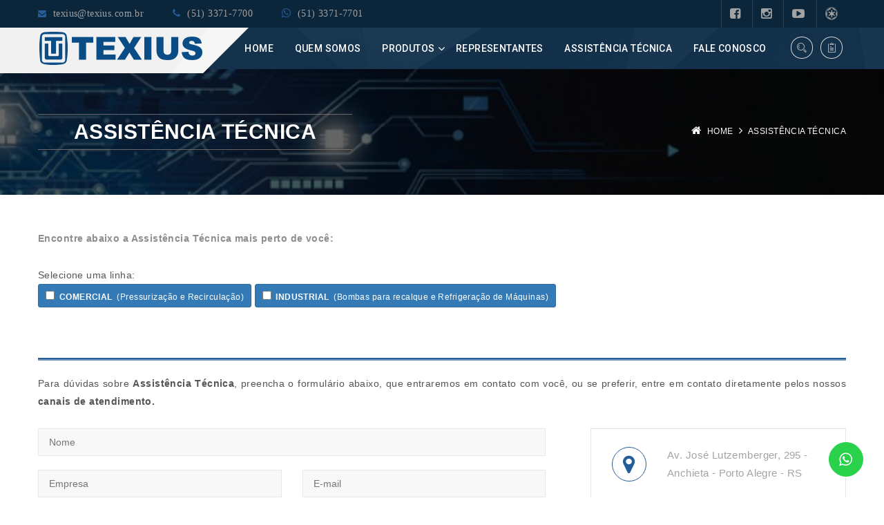

--- FILE ---
content_type: text/html; charset=UTF-8
request_url: https://texius.com.br/assistencia-tecnica
body_size: 6769
content:

<!DOCTYPE html>
<html lang="pt-br">
<head>
<meta charset="UTF-8">
<meta http-equiv="X-UA-Compatible" content="IE=edge">
<meta name="viewport" content="width=device-width, initial-scale=1">
<link rel="shortcut icon" href="assets/images/favicon.ico" type="image/x-icon">
<meta name="description" content="Fundada em 1988, com sede em Porto Alegre, a Texius vem desenvolvendocom tecnologia própria, uma gama de produtos para aplicações nas áreas industriais, construção civil e conforto residencial. Através de modernas técnicas de engenharia no desenvolvimento e manufatura de seus produtos tem se destacado nos mercados onde atua.">
<meta name="keywords" content="grundfos,bombas,motobomba irrigação,motor de irrigação a diesel,motor de irrigação,motobomba preço,asten,grundfos,motobombas,bomba para oleo,bomba para CNC,bomba de recalque,multiestágios,bomba para torno,bomba plastico,refrigeração cnc,bomba cam,refrigeração de maquinas,bomba em inox,bomba multiestagio,asten,bomba del agua,pressurizador komeco,motor de agua,motor pressurizador de agua,pressurizador com fluxostato,pressurizador de agua para chuveiro lorenzetti,pressurizador de agua preço,bomba de agua piscina,pressurizador pl 20,pressurizador preço,pressurizador para aquecedor a gas komeco,pressurizador de agua para torneira,chuveiro com pressurizador lorenzetti,pressurizador lorenzetti,pressurizador para aquecedor de passagem,bombas de piscina,pressurizador residencial silencioso,ducha com pressurizador,pressurizador de agua schneider,instalação de pressurizador,pressurizador equibras,pressurizador lorenzetti pl20 preço,Pressurizador,bomba de agua pressurizada,pressurizador aquecedor a gas,pressurizador para agua,pressurização de agua,pressurizador para rede de agua,Bomba para hidromassagem,preço chuveiro com pressurizador,pressurizador de agua automatico,pressurizador fluxostato preço,pressurizador de aquecedor,motobomba,thebe,bomba e filtro de piscina,bomba filtro de piscina,bomba filtro para piscina,filtro e motor para piscina,sistema combate a incendio,bomba centrifuga vertical,bomba agua centrifuga,casa das bombas,bomba para incendio,bomba jockey,bomba centrifuga 2cv,motor de irrigação,bomba de recalque,bomba para drenagem,venda de bomba de agua,preço de bomba de agua,bomba na piscina,bombas agua,bomba de agua eletrica,bomba na agua,bombear agua de poço,bomba de agua a venda,bomba de puxar agua,bomba para hidrante,bomba multiestágios,Bombas Horizontais Multiestágio CM e CME Grundfos,tnt para decoração,tnt comprar rolo,tnt estampado,pressurizador de agua 220v,pressurizador agua residencial,pressurizador de agua komeco,pressurizador para agua quente,preço pressurizador,melhor pressurizador para aquecedor,pressurizador para purificador de agua,pressurizador para caixa da agua,pressurizador rede agua residencial,pressurizador para torneira,pressurizador de aquecedor a gas,pressurizador para aquecedor a gas lorenzetti,pressurizador chuveiro a gas,bomba pressurizadora de água,pressurizador de agua para chuveiro a gas,chuveiro com pressurizador 220v,chuveiro com pressurizador preço,chuveiro eletrico com pressurizador,pressurizador de agua para chuveiro,pressurizador para chuveiro,bombas hidráulicas,bombas,fabricante de bomba,reservatórios metálicos,comprar tnt,pano tnt,papel de tnt,fabrica de tecido tnt,tecido tnt preço rolo,tnt papel,fabrica tnt,tnt tecido,tnt preço,freudenberg tecidos,asten,motobombas,motor irrigacao,motor de irrigação a diesel preço,motor para irrigação eletrico,motobomba,bombas,bomba para torno,bomba submersivel,BOMBA MTA,BOMBA MTH,BOMBA MTR,bomba para retifica,motobomba centrifuga,bomba jockey,bomba alta pressão,bomba de refrigeração,bomba para recalque,bomba para irrigação,bomba cp,bombas inox,bomba de imersão,alta vazão,bomba para predio,bomba residencial,bomba para hidrante,motobombas,motobomba piscina,aquecedor com pressurizador,pressurizador agua da caixa,pressurizador agua fria,pressurizador de água residencial,pressurizador para aquecedor solar,pressurizador para aquecedor,fluxostato,bomba para agua,chuveiro lorenzetti pressurizador,pressurizador de chuveiro lorenzetti,pressurizador para chuveiro lorenzetti,pressurizador chuveiro,pressurizador aquecedor,pressurizador automatico,pressurizador hidraulico,pressurizador lorenzetti pl9,bomba pressurizadora de agua,pressurizador caixa d água,torneira eletrica com pressurizador,pressurizador de torneira,pressurizador torneira,lorenzetti com pressurizador,tanque de expansão,pressurizador para caixa de agua,pressurizador de agua ferrari,pressurizador pl 20 preço,pressurizador para água,venta de bombas centrifugas,bombear agua,bombas,bomba e filtro piscina,filtro bomba piscina,motor de piscina preço,motor para poço artesiano,motobomba preço,bomba de agua pequena,bomba submersivel,motor para irrigação eletrico,bomba plastico,loja de bomba de agua,bomba agua pequena,bomba residencial,bomba em inox,motor bomba d agua,bomba de agua preço,bomba de agua para poco,bomba puxar agua,bomba para bombear agua,onde comprar bomba de agua,comprar bomba de água,motobomba para poço,preço da bomba de água,motor de bomba de água,bomba para puxar agua,a bomba de água,bobina de tnt,tnt quadriculado,não tecido,tnt tecido estampado,tnt papel,tnt tecido rolo,freudemberg viledon,mini bomba de água,pressurizador de rede de água,pressurizador de linha de agua,motor y filtro para piscina,Bomba para piscina,pressurizador kdt,preço do pressurizador,pressurizador eletrico,comprar pressurizador,pressurizador torneira lorenzetti,bonbas,pressurizador aquecedor agua,sistema de pressurização de água residencial,pressurizador para aquecedor eletrico,pressurizador para torneira eletrica,pressurizador chuveiro lorenzetti preço,pressurizador pl9,aquecedor pressurizador,pressurizador para aquecedor a gas preço,pressurizador de agua pl9,preço de chuveiro lorenzetti com pressurizador,chuveiro 220v com pressurizador,pressurizador de chuveiro,pressurizador de chuveiro preço,preço de pressurizador para chuveiro,qual o melhor chuveiro com pressurizador,chuveiro com pressurizador de água,industria de bombas,revenda de bombas,motobombas,reservatorio,sistema combate a incendio,bobina de tnt,tnt quadriculado,tnt branco,tnt onde comprar,fabrica de tnt em curitiba,quanto custa o metro de tnt,tnt comprar rolo,tnt estampado,reservatórios metálicos,motor para irrigação,motobomba de irrigação,bomba de agua para irrigação,motor irrigação,motobomba centrífuga,motobombas,bomba de imersão,bomba para refrigeração,bomba de alta pressão,BOMBA SPK,bombas para piscina,bomba de centrifuga,comprar bomba de agua,bomba de filtro de piscina,bomba de piscina com filtro,bomba para filtrar piscina,motobomba para piscina,motor piscina,piscina bomba,piscina com bomba,motores para piscinas,bomba centrifuga horizontal,bomba centrifuga preço,motor para bombear agua,bomba de piscina preco,bombas d agua,pressurizadora de agua,bomba de agua poço,motor para irrigação,modelos de bomba de agua,bomba para recalque,bombas inox,motor dagua,bomba para caixa de agua,alta vazão,bomba multiestagio,bomba de agua para poço,bomba d agua,valor de uma bomba de agua,Bombas CM e CME Grundfos,Bombas CME,Bombas Horizontais Multiestágio CM,bomba para incendio,bomba para recalque,bomba para predio,bomba para hidrante,bomba centrifuga de agua,bomba monofasica,bomba trifasica,bomba para,motor de bombear agua,motor para bombear agua,bomba vertical,bomba de incendio,bomba hidraulica centrifuga,casa das bombas,bomba dagua centrifuga,representante ksb,bomba de agua centrifuga,bombeamento,bomba para cisterna,bombas verticais,bomba bronze,bomba para drenagem,bomba trifásica,bomba água potável,motoredutor,grundfos,pressostato,bomba centrifuga,pressurizador para aquecedor a gas,pressurizador agua komeco,pressurizador de agua,pressurizador de agua fluxostato,pressurizador de agua lorenzetti,pressurizador de agua para aquecedor a gas,pressurizador agua quente,pressurizador silencioso,bomba de água,chuveiro lorenzetti com pressurizador,pressurizador lorenzetti para chuveiro,chuveiros pressurizados,comprar pressurizador de agua,pressurizador de agua silencioso,pressurizador para chuveiro lorenzetti preço,pressurizador agua,pressurizador residencial,pressurizador para ducha,melhor pressurizador,pressurizador pl 9,pressurizador torneira cozinha,pressurizador eletronico,pressurizador de agua lorenzetti pl9,pressurizador lorenzetti pl20,pressurizador para caixa d água,pressurizador de agua chuveiro,preço de pressurizador,pressurizador de caixa d água,pressurizador de agua torneira,pressurizador de rede,pressurização de agua residencial,bomba da água,pressurizador de agua pl20,preço de pressurizador de chuveiro,pressurizador de agua eletrico,pressurizador de agua lorenzetti pl20,pressurizador residencial lorenzetti,preço pressurizador para chuveiro,pressurizador para chuveiro elétrico,pressurizador de agua quente,pressurizador lorenzetti preço,pressurizador pl 9 lorenzetti,pressurizador pressostato,pressurizador para aquecedor de agua,pressurizador lorenzetti pl 9 preço,torneira com pressurizador,pressurizador de agua aquecedor a gas,pressurizador para aquecedor lorenzetti,pressurizador de agua com pressostato,pressurizador 220v,chuveiro com pressurizador,pressurizador para chuveiro preço,qual melhor chuveiro com pressurizador,bomba de pressurização de água,preço de pressurizador de água,comprar tnt,rolo de tnt,pano tnt,papel de tnt,tnt branco,fabrica de tnt em curitiba,preço de tnt rolo,tecido tnt preço rolo,tnt preço,bomba para,casa das bombas,motobomba,bomba para oleo,bomba para torno,bombas em são paulo sp,reservatorio metalico,tecido tnt,papel tnt,rolo de tnt,tnt decorado,preço do tnt,tnt tecido estampado,preço de tnt rolo,freudenberg filtros,tnt para decoração,tnt tecido rolo,freudenberg viledon,filtros freudenberg">

<title>Texius</title>

<!-- main stylesheet -->
<link rel="stylesheet" href="css/style.css?211508">
<!-- responsive stylesheet -->
<link rel="stylesheet" href="css/responsive.css?211508">

<!--[if lt IE 9]>
	<script src="http://html5shim.googlecode.com/svn/trunk/html5.js"></script>
<![endif]-->
<!--[if lt IE 9]>
	<script src="js/respond.js"></script>
<![endif]-->


<link rel="stylesheet" href="assets/jquery-ui/jquery-ui.min.css">
<link rel="stylesheet" href="assets/bootstrap-select/bootstrap-select.min.css">
<link rel="stylesheet" href="assets/bootstrap-touchspin/jquery.bootstrap-touchspin.min.css">
<link rel="stylesheet" href="assets/lightgallery/lightgallery.css">
<link rel="stylesheet" href="assets/datatables/datatables.min.css">
<link rel="stylesheet" href="assets/css/bootstrap-radio-checkbox.min.css">
<!--<link rel="stylesheet" href="assets/css/mapa.css">-->
<link rel="stylesheet" href="assets/css/styles.css?211508">

<script src="assets/js/loader.js"></script>
<script src="assets/js/jsapi.js"></script>
<script src="js/jquery-1.11.3.min.js"></script>


<script src="https://config.metomic.io/config.js?id=prj:efd7474f-e944-481b-818d-c875b48585b9" crossorigin charset="utf-8"></script>
<script src="https://consent-manager.metomic.io/embed.js" crossorigin charset="utf-8"></script>
 

<!-- Global site tag (gtag.js) - Google Analytics -->
<script async src="https://www.googletagmanager.com/gtag/js?id=UA-64728483-1"></script>
<script>
  window.dataLayer = window.dataLayer || [];
  function gtag(){dataLayer.push(arguments);}
  gtag('js', new Date());

  gtag('config', 'UA-64728483-1');
</script>



</head>
<body>

<div class="loader"></div>

<section id="topbar" class="construct">
	<div class="container">
		<div class="row">
			<div class="social pull-right">
				<ul>
										<li><a href="https://www.facebook.com/texiusbrasil" target="_blank" title="Facebook"><i class="fa fa-facebook-square"></i></a></li>
																				<li><a href="https://www.instagram.com/texiusbrasil" target="_blank" title="Instagram"><i class="fa fa-instagram"></i></a></li>
															<li><a href="https://www.youtube.com/channel/UCkCY76rYzQvHYHTiV6MtgfA" target="_blank" title="Youtube"><i class="fa fa-youtube-play"></i></a></li>
															<li><a href="https://linktr.ee/texiusbrasil" target="_blank" title="Linktree"><i class="fa fa-empire"></i></a></li>
									</ul>
			</div>
			<div class="contact-info pull-left hidden-xs">
				<ul>
										<li><a href="mailto:texius@texius.com.br"><i class="fa fa-envelope"></i> texius@texius.com.br</a></li>
															<li><a href="tel:(51) 3371-7700"><i class="fa fa-phone"></i> (51) 3371-7700</a></li>
															<li><a href="http://api.whatsapp.com/send?1=pt_BR&phone=555133717701" target="_blank"><i class="fa fa-whatsapp"></i>  (51) 3371-7701</a></li>
									</ul>
			</div>
		</div>
	</div>
</section>

<header class="construct header-curvy">
	<div class="search-box">
		<div class="container">
			<div class="pull-right search  col-lg-3 col-md-4 col-sm-5 col-xs-12">
				<form action="https://texius.com.br/produtos" method="get">
					<input type="text" name="busca" placeholder="Busque um produto" class="input-busca" required> 
					<button type="submit"><i class="icon icon-Search"></i></button>
				</form>
			</div>
		</div>
	</div>
	<div class="cart-box">
		<div class="container">
			<div class="pull-right cart col-lg-6 col-xs-12">
				<p>
					Você tem <span>0 produto(s)</span> no seu <a href="https://texius.com.br/orcamento" class="btn btn-default btn-xs">Orçamento</a>
				</p>
			</div>
		</div>
	</div>
	<div class="container">
		<div class="clearfix">
			<div class="pull-left logo">
				<a href="https://texius.com.br/home">
					<img src="assets/images/logotipo.png">
				</a>
			</div>
			<nav class="pull-right mainmenu-container clearfix">
				<ul class="top-icons-wrap pull-right">
					<li class="top-icons search"><a href="#" title="Busca"><i class="icon icon-Search"></i></a></li>
					<li class="top-icons cart">
						<a href="#" title="Orçamento">
							<i class="icon icon-ClipboardText relative">
									
							</i>
						</a>
					</li>
				</ul>
				<button class="mainmenu-toggler">
					<i class="fa fa-bars"></i>
				</button>
				<ul class="mainmenu pull-right">
					<li><a href="https://texius.com.br/home">Home</a></li>					
					<li><a href="https://texius.com.br/quem-somos">Quem Somos</a></li>				
					<li class="dropdown">
						<a href="#">Produtos</a>
						<ul class="submenu">
																						<li>
									<a href="https://texius.com.br/produtos?linha=5">Comercial</a>
								</li>
															<li>
									<a href="https://texius.com.br/produtos?linha=4">Industrial</a>
								</li>
														<li><a href="https://texius.com.br/aplicacoes">Mercado - Aplicações</a></li>
							<li><a href="https://texius.com.br/downloads">Downloads</a></li>
						</ul>
					</li>		
										<li><a href="https://texius.com.br/representantes">Representantes</a></li>
					<li><a href="https://texius.com.br/assistencia-tecnica">Assistência Técnica</a></li>
					<li><a href="https://texius.com.br/contato">Fale Conosco</a></li>
									</ul>
			</nav>
		</div>
	</div>
</header>


<section id="page-title" class="overlay-before" style="background-image: url(admin/files/assistencia/assistencia15225923012019_1_.jpg);">
	<div class="container">
		<div class="row">
			<div class="col-lg-12">
				<div class="title pull-left">
					<h1>Assistência Técnica</h1>
				</div>
				<div class="page-breadcumb pull-right">
					<i class="fa fa-home"></i> <a href="https://texius.com.br/home">Home</a> <i class="fa fa-angle-right"></i> <span>Assistência Técnica</span>
				</div>
			</div>
		</div>
	</div>
</section>

<section id="contact-content">
	<div class="container">
		
		<p class="no-margin" style="text-align: left;"><b>Encontre abaixo a Assistência Técnica mais perto de você:</b></p>
		<br/>
		<form method="get" action="https://texius.com.br/representantes" class="form-filtro">
			<div class="row">
				<div class="col-md-12">
					<input type="checkbox" name="tipo" value="2" checked="checked" style="display: none !important;">
				</div>
			</div>
			
			<div class="row bloco-linhas">
				
			</div>
			<br/>
			
			<div class="row">
				<div class="col-xs-12 col-md-5 bloco-uf">
					
				</div>
				<div class="col-xs-12 col-md-5 bloco-cidade">
					
				</div>
				<div class="col-xs-12 col-md-2" style="display: none;">
					<p class="no-margin">&nbsp;</p>
					<button type="button" class="btn btn-secondary btn-buscar-filtro"><i class="fa fa-search"></i>&nbsp;&nbsp;Buscar</button>
				</div>
			</div>
		</form>
		
		<br/>
		<div class="row bloco-representantes">
		
		</div>
		
		<hr class="hr-at"/>
		
		<div class="row">
			
			<div class="col-md-12">
				<div class="texto">
					<p style="text-align:justify">Para d&uacute;vidas sobre <strong>Assist&ecirc;ncia T&eacute;cnica</strong>, preencha o formul&aacute;rio abaixo, que entraremos em contato com voc&ecirc;, ou se preferir, entre em contato diretamente pelos nossos <strong>canais de atendimento.</strong></p>
				</div>
			</div>
		</div>
		<br/> 

		
					
		<div class="row">
			<div class="col-lg-8 col-md-8 col-sm-12 col-xs-12 ">
				<form action="https://texius.com.br/acao" class="contact-form" method="post">
					<div class="row">
						<div class="col-xs-12">
							<p><input type="text" name="nome" placeholder="Nome" required></p>
						</div>
						<div class="col-xs-12 col-sm-6">
							<p><input type="text" name="empresa" placeholder="Empresa" required></p>
						</div>
						<div class="col-xs-12 col-sm-6">
							<p><input type="email" name="email" placeholder="E-mail" required></p>
						</div>
						<div class="col-xs-12 col-sm-6">
							<p><input type="text" name="telefone" class="fone-mask" placeholder="Telefone" required></p>
						</div>
						<div class="col-xs-12 col-sm-6">
							<div class="row">
								<div class="col-xs-8">
									<p><input type="text" name="cidade" placeholder="Cidade" required></p>
								</div>
								<div class="col-xs-4">
									<p><input type="text" name="uf" class="" placeholder="UF" required></p>
								</div>
							</div>
						</div>
						<div class="col-xs-12">
							<p><input type="text" name="assunto" placeholder="Assunto" required></p>
						</div>
						<div class="col-xs-12">
							<p><textarea name="mensagem" placeholder="Mensagem" required></textarea></p>
						</div>
					</div>
					<input type="hidden" name="tipo" value="assistencia"/>
					<input type="hidden" name="acao" value="send"/>
					<p><button type="submit">Enviar</button></p>
				</form>
			</div>
			<div class="col-lg-4 col-md-4 col-sm-12 col-xs-12 contact-info">
				<ul>
										<li>
						<div class="icon-box">
							<i class="fa fa-map-marker"></i>
						</div>
						<div class="text-box texto">
							<p>Av. Jos&eacute; Lutzemberger, 295&nbsp;- Anchieta - Porto Alegre - RS</p>
						</div>
					</li>
															<li>
						<div class="icon-box">
							<i class="fa fa-envelope-o"></i>
						</div>
						<div class="text-box texto">
							assistenciatecnica@texius.com.br						</div>
					</li>
															<li>
						<div class="icon-box">
							<i class="fa fa-phone"></i>
						</div>
						<div class="text-box texto">
							<p>(51) 3371-7701</p>

<p>(Telefone e WhatsApp)</p>
						</div>
					</li>
									</ul>
			</div>
		</div>
	</div>
</section>

<script>
	var dir = window.location.href.split('/');
	var urlC = (document.domain == 'localhost')?(location.protocol+'//'+document.domain+'/'+dir[3]+'/'):(location.protocol+'//'+document.domain+'/');
	
	function carregaLinhas(){
		
		var tipo = new Array();
		var i = 0;
		
		$('.form-filtro').find('input[name=tipo]:checked').each(function(){
			
			tipo[i] = $(this).val();
			i++;
		});
		
		$.ajax({
		 	
			type: "GET",
			url: urlC+'representantes_linhas_ajax',
			data: {
				tipo: tipo
			},
		    success: function(data){
				$('.bloco-uf').html('');
				$('.bloco-cidade').html('');
				$('.bloco-representantes').html('');
				$('.btn-buscar-filtro').hide();
				$('.bloco-linhas').html(data);
		    },
			beforeSend: function(){
				//$('.loader').fadeIn(100);
			},
			complete: function(){
				//$('.loader').fadeOut(100);
			}
		});
	}
	
	carregaLinhas();
	
	$(document).on('change', '.form-filtro input[type=checkbox][name=tipo]', function(){
			
		carregaLinhas();
	});
	
	$(document).on('change', '.form-filtro input[type=checkbox][name=linha]', function(){
		
		var tipo = new Array();
		var i = 0;
		
		$('.form-filtro').find('input[name=tipo]:checked').each(function(){
			
			tipo[i] = $(this).val();
			i++;
		});
		
		var linha = new Array();
		var i = 0;
		
		$('.form-filtro').find('input[name=linha]:checked').each(function(){
			
			linha[i] = $(this).val();
			i++;
		});
		
		$.ajax({
		 	
			type: "GET",
			url: urlC+'representantes_uf_ajax',
			data: {
				tipo: tipo,
				linha: linha
			},
		    success: function(data){
				$('.bloco-cidade').html('');
				$('.bloco-representantes').html('');
				$('.btn-buscar-filtro').hide();
				$('.bloco-uf').html(data);
		    },
			beforeSend: function(){
				//$('.loader').fadeIn(100);
			},
			complete: function(){
				//$('.loader').fadeOut(100);
			}
		});
	});
	
	$(document).on('change', '.form-filtro select[name=uf]', function(){
		
		var tipo = new Array();
		var i = 0;
		
		$('.form-filtro').find('input[name=tipo]:checked').each(function(){
			
			tipo[i] = $(this).val();
			i++;
		});
		
		var linha = new Array();
		var i = 0;
		
		$('.form-filtro').find('input[name=linha]:checked').each(function(){
			
			linha[i] = $(this).val();
			i++;
		});
		
		var element = $(this);
		var uf = $('option:selected', element).val();
		
		$.ajax({
		 	
			type: "GET",
			url: urlC+'representantes_cidade_ajax',
			data: {
				tipo: tipo,
				linha: linha,
				uf: uf
			},
		    success: function(data){
		    	$('.bloco-representantes').html('');
				$('.btn-buscar-filtro').hide();
				$('.bloco-cidade').html(data);
		    },
			beforeSend: function(){
				//$('.loader').fadeIn(100);
			},
			complete: function(){
				//$('.loader').fadeOut(100);
			}
		});
	});
		
	$(document).on('change', '.form-filtro select[name=cidade]', function(){
		
		var tipo = new Array();
		var i = 0;
		
		$('.form-filtro').find('input[name=tipo]:checked').each(function(){
			
			tipo[i] = $(this).val();
			i++;
		});
		
		var linha = new Array();
		var i = 0;
		
		$('.form-filtro').find('input[name=linha]:checked').each(function(){
			
			linha[i] = $(this).val();
			i++;
		});
		
		var uf = $('.form-filtro select[name=uf] option:selected').val();
		var cidade = $('.form-filtro select[name=cidade] option:selected').val();
		
		$.ajax({
		 	
			type: "GET",
			url: urlC+'representantes_ajax',
			data: {
				tipo: tipo,
				linha: linha,
				uf: uf,
				cidade: cidade
			},
		    success: function(data){
				$('.bloco-representantes').html(data);
		    },
			beforeSend: function(){
				//$('.loader').fadeIn(100);
			},
			complete: function(){
				//$('.loader').fadeOut(100);
			}
		});
	});
	
</script>
<footer class="construct">
	<div class="container">
		<div class="row">
			<div class="col-lg-3 col-md-3 col-sm-6 col-xs-6 widget">
								<figure class="bg-contain bg-p100 positioned wow slideInUp">
					<img src="https://texius.com.br/admin/files/informacao_site/informacao_site16044418092023_1_.png">
				</figure>
							</div>
			<div class="col-lg-3 col-md-3 col-sm-6 col-xs-6 widget">
				<h3>Produtos</h3>
				<ul class="contact-info">
																<li><a href="https://texius.com.br/produtos?linha=6" class="link-rodape">Pressurizadores para Aquecedor de Passagem a Gás</a></li>
											<li><a href="https://texius.com.br/produtos?linha=5" class="link-rodape">Comercial</a></li>
											<li><a href="https://texius.com.br/produtos?linha=4" class="link-rodape">Industrial</a></li>
										<li><a href="https://texius.com.br/aplicacoes" class="link-rodape">Mercado - Aplicações</a></li>
				</ul>
				<ul class="social">
										<li><a href="https://www.facebook.com/texiusbrasil" class="hvr-radial-out" target="_blank" title="Facebook"><i class="fa fa-facebook"></i></a></li>
																				<li><a href="https://www.instagram.com/texiusbrasil" class="hvr-radial-out" target="_blank" title="Instagram"><i class="fa fa-instagram"></i></a></li>
															<li><a href="https://www.youtube.com/channel/UCkCY76rYzQvHYHTiV6MtgfA" class="hvr-radial-out" target="_blank" title="Youtube"><i class="fa fa-youtube-play"></i></a></li>
															<li><a href="https://linktr.ee/texiusbrasil" class="hvr-radial-out" target="_blank" title="Linktree"><i class="fa fa-empire"></i></a></li>
									</ul>
			</div>
			<div class="col-lg-3 col-md-3 col-sm-6 col-xs-6 widget">
				<h3>Fale Conosco</h3>
				<ul class="contact-info">
										<li><i class="fa fa-map-marker"></i> <span class="text">Av. Jos&eacute; Lutzemberger, 293/295 - Anchieta - Porto Alegre - RS
</span></li>
															<li><i class="fa fa-phone"></i> <span class="text">(51) 3371-7700</span></li>
															<li><i class="fa fa-whatsapp"></i> <span class="text">(51) 3371-7701</span></li>
															<li><i class="fa fa-envelope-o"></i> <span class="text">texius@texius.com.br</span></li>
									</ul>
			</div>
			<div class="col-lg-3 col-md-3 col-sm-6 col-xs-6 widget">
								<div class="mapa" style="padding-bottom: 100%;">
					<iframe src="https://www.google.com/maps/embed?pb=!1m18!1m12!1m3!1d3456.0831479441085!2d-51.17734068520337!3d-29.97704033510443!2m3!1f0!2f0!3f0!3m2!1i1024!2i768!4f13.1!3m3!1m2!1s0x951970a983bc1d2f%3A0x782461f812a3cc05!2sTexius%20-%20Bombas%20e%20Pressurizadores!5e0!3m2!1spt-BR!2sbr!4v1614793229889!5m2!1spt-BR!2sbr" width="600" height="450" style="border:0;" allowfullscreen="" loading="lazy"></iframe>				</div>
							</div>			
		</div>
		<br/><br/>
	</div>
</footer>

<section id="bottom-bar" class="construct">
	<div class="container">
		<div class="row">
			<div class="copyright pull-left">
				<p>Texius 2025 Copyright &copy;  Todos os direitos reservados. </p>
			</div>
			<div class="credit pull-right">
				<p>Desenvolvido por <a href="https://doubleone.com.br" target="_blank">Double One</a></p>
			</div>
		</div>
	</div> 
</section>

<a href="https://api.whatsapp.com/send?phone=555133717701" target="_blank" class="whatsapp">
	<i class="fa fa-whatsapp"></i>
</a>


<script src="js/bootstrap.min.js"></script>
<script src="js/wow.js"></script>
<script src="js/isotope.pkgd.min.js"></script>
<script src="js/owl.carousel.min.js"></script>
<script src="js/revolution-slider/jquery.themepunch.tools.min.js"></script>
<script src="js/revolution-slider/jquery.themepunch.revolution.min.js"></script>
<script type="text/javascript" src="js/revolution-slider/extensions/revolution.extension.actions.min.js"></script>
<script type="text/javascript" src="js/revolution-slider/extensions/revolution.extension.carousel.min.js"></script>
<script type="text/javascript" src="js/revolution-slider/extensions/revolution.extension.kenburn.min.js"></script>
<script type="text/javascript" src="js/revolution-slider/extensions/revolution.extension.layeranimation.min.js"></script>
<script type="text/javascript" src="js/revolution-slider/extensions/revolution.extension.migration.min.js"></script>
<script type="text/javascript" src="js/revolution-slider/extensions/revolution.extension.navigation.min.js"></script>
<script type="text/javascript" src="js/revolution-slider/extensions/revolution.extension.parallax.min.js"></script>
<script type="text/javascript" src="js/revolution-slider/extensions/revolution.extension.slideanims.min.js"></script>
<script type="text/javascript" src="js/revolution-slider/extensions/revolution.extension.video.min.js"></script>
<script src="js/jquery.fancybox.pack.js"></script>
<script src="js/jquery.easing.min.js"></script>
<script src="js/jquery.mixitup.min.js"></script>
<script src="js/custom.js?211508"></script>
	
	
<script src="assets/lightgallery/lightgallery.min.js"></script>
<script src="assets/lightgallery/lg-thumbnail.min.js"></script>
<script src="assets/lightgallery/lg-fullscreen.min.js"></script>
<script src="assets/lightgallery/lg-zoom.min.js"></script>
<script src="assets/lightgallery/lg-video.min.js"></script>
<script src="assets/lightgallery/lg-autoplay.min.js"></script>

<script src="assets/jquery-ui/jquery-ui.min.js"></script>
<script src="assets/bootstrap-select/bootstrap-select.min.js"></script>
<script src="assets/bootstrap-touchspin/jquery.bootstrap-touchspin.min.js"></script>
<script src="assets/datatables/datatables.min.js"></script>
<script src="assets/chosen-multiselect/chosen.jquery.min.js"></script>
<script src="assets/js/jquery.bootpag.min.js"></script>
<script src="assets/js/jquery.matchHeight-min.js"></script>
<script src="assets/js/jquery.maskedinput.js"></script>
<script src="assets/js/jquery.maskMoney.min.js"></script>
<script src="assets/js/masks.js"></script>
<script src="assets/js/jquery.ellipsis.min.js"></script> 
<script src="assets/js/jquery.stellar.min.js"></script>
<script src="assets/js/jquery.dotdotdot.js"></script>
<script src="assets/js/bootstrap-filestyle.js"></script>

<script src="https://maps.googleapis.com/maps/api/js?key=AIzaSyB4sUpTN0lyRfvv1r5cG4OdhKkJRgFVtNw&callback=initMap"></script>

<script src="assets/js/scripts.js?211508"></script>





</body>
</html>    



--- FILE ---
content_type: text/html; charset=UTF-8
request_url: https://texius.com.br/representantes_linhas_ajax?tipo%5B%5D=2
body_size: 48
content:


	
	<div class="col-md-12">
		<p class="no-margin">Selecione uma linha:</p>
																	<label class="btn btn-primary btn-sm">
					<input type="checkbox" name="linha" value="5" class="checkbox-only" autocomplete="off">&nbsp;&nbsp;<b class="text-uppercase">Comercial</b>&nbsp;&nbsp;(Pressurização e Recirculação)				</label>
																		<label class="btn btn-primary btn-sm">
					<input type="checkbox" name="linha" value="4" class="checkbox-only" autocomplete="off">&nbsp;&nbsp;<b class="text-uppercase">Industrial</b>&nbsp;&nbsp;(Bombas para recalque e Refrigeração de Máquinas)				</label>
																	</div>


--- FILE ---
content_type: text/css
request_url: https://texius.com.br/css/responsive.css?211508
body_size: 41162
content:
@media only screen and (min-width: 1200px) and (max-width: 1599px) {
	.parallax {
		width: 150%;
	}
}
@media only screen and (min-width: 992px) and (max-width: 1199px) {
	.banner .banner-form {
		width: 270px !important;
	}
	.banner .banner-form .tab-title {
		margin-left: -13px;
		margin-right: -13px;
	}
	.banner .banner-form .tab-title div {
		padding: 0 13px;
	}
	.col-lg-6.col-md-12.large-box {
		margin-bottom: 25px;
	}
	#who-we-are .large-box .col-lg-6 img {
		height: 350px;
	}
	#who-we-are .single-box img {
		width: 100%;
	}
	#who-we-are .large-box .col-lg-6:last-child {
		padding: 92px 30px;
	}
	#our-projects .masonary-item {
		height: auto;
		margin-bottom: 25px;
	}
	#our-projects .masonary-item.height-1 {
		height: auto;
	}
	#testimonials .single-testimonial .profile-info {
		padding: 15px 15px 15px 15px;
		width: 100%;
	}
	#testimonials .single-testimonial .profile-info img {
		position: relative;
		bottom: 30px;
		display: block;
		margin: auto;
	}
	#testimonials .single-testimonial .content {
		width: 100%;
		padding-bottom: 20px;
	}
	footer .widget img.positioned {
		margin-top: 50px;
	}
	.mainmenu-container {
		/*margin-top: 30px;*/
	}
	header .mainmenu-container ul {
		text-align: center;
	}
	.service-tab-content .col-lg-4 img {
	  max-width: none;
	  width: 249px;
	  position: relative;
	  bottom: 2px;
	}
	#service-content .col-lg-8 button {
		margin-bottom: 10px;
	}
	#project-version-one .single-project-item .img-wrap img {
		width: 100%;
	}
	.faq .faq-content .faq-search input[type="text"] {
		width: 72%;
	}
	#blog-post .sidebar-widget .popular-post li img {
		width: 100px;
	}
	.testimonials_v1 .testimonials_v1_content .single_client .single_client_right::before {

	  left: 3px;
	  width: 100%;
	}
	.testimonials_v1 #testimonials.testimonials_v1_content .single-testimoinal-wrap .single-testimonial .profile-info {
	  padding: 15px;
	  width: auto;
	}
	.testimonials_v1 #testimonials.testimonials_v1_content .single-testimoinal-wrap .single-testimonial .content {
	  width: 75%;
	}
	.testimonials_v2 .testimonials_v2_content .single_client .single_client_right::before {

	  left: 3px;
	  width: 100%;
	}
	.testimonials_v2 #testimonials.testimonials_v2_content .single-testimoinal-wrap .single-testimonial .profile-info {
	  padding: 15px;
	  width: auto;
	}
	.testimonials_v2 #testimonials.testimonials_v2_content .single-testimoinal-wrap .single-testimonial .content {
	  margin-bottom: 0;
	  width: 66%;
	}

	#project-version-two.home-v2 .gallery-filter li span {
		margin: 10px 0;
	}
	#our-achivement .achivement ul li span {
		border: none;
		border-bottom: 1px dashed #fff;
		padding-bottom: 10px;
		margin-bottom: 20px;
	}
	#our-achivement .achivement ul li span:last-child {
		border: none;
	}
	#why-choose-us .col-lg-3 {
		margin-bottom: 45px;
	}
	.home-v2 .blog-wrap img {
		max-height: 185px;
	}
	.home-v2 .blog-wrap.height-big img {
		max-height: 400px;
	}
	#subscribe-section .subscribe-form-wrap input {
		width: 60%;
	}
	.parallax {
		width: 150%;
	}
	header.header-v1 .mainmenu-container {
		margin-top: 0;
	}
	header.header-v1.header-fixed .mainmenu-container > ul > li {
		line-height: 65px;
	}
	header.header-v3 .mainmenu-container {
		margin-top: 0;
	}
	header.header-v4 .mainmenu-container {
		margin-top: 0;
	}
	#project-version-one .normal-gallery.gallery-v5 .single-project-item .col-lg-4 {
		padding-bottom: 11px;
		padding-top: 0;
	}
	#project-version-one .normal-gallery.gallery-v5 .single-project-item p {
		margin: 11px 0;
	}
	.single-shop-item {
		text-align: center;
	}
	.product-details-box .img-holder {
		margin-bottom: 30px;
	}
	#promotional-text p {
		font-size: 29px;
	}
	.service-tab-content p br {
		display: none;
	}
	#service-we-provide .service-tab-content ul {
		margin-top: 15px;
	}
	#service-we-provide .service-tab-content ul li {
		margin-left: -15px;
	}
	.service-tab-content .col-lg-4 {
		right: 70px;
	}
	.service-tab-content .col-lg-4 img {
		width: auto;
	}
	#our-projects.with-filter .gallery-filter li span {
		margin-bottom: 15px;
	}
	#blog .content-wrap {
		padding-top: 48px;
	}
	#blog.home-v2 .blog-wrap.height-big .content-wrap p {
		margin-bottom: 52px;
	}
	#our-mission .img-holder img {
		width: 100%;
	}
	#blog-post .sidebar-widget .popular-post li img {
		margin-right: 20px;
	}
	#blog-post article .administrator .administrator_text {
	  margin-left: 0;
	}
	#service-content .img-holder img {
		width: 100%;
	}
	#featured-service .img-holder img {
		width: 100%;
	}
	.testimonials_v1 #testimonials.testimonials_v1_content .single-testimoinal-wrap .single-testimonial .content {
	  width: 73%;
	}
	#blog-post.testimonials_v1 .sidebar-widget {
		margin-bottom: 30px;
		padding-left: 48px;
	}
	.single-construction-welcome .img-holder img {
	  width: 100%;
	}
	#service-we-provide .service-tab-content ul {
	  margin-top: 0;
	}
	#service-we-provide .service-tab-content ul li {
	  margin-left: 0;
	}
	.service-tab-content ul li {
	  font-size: 12px;
	  margin-left: 15px;
	}
	#project-version-one.construct.home .gallery-filter {
		margin-bottom: 10px;
	}
	#project-version-one.construct.home .gallery-filter li span {
	  margin-bottom: 20px;
	}
	#video-section-construction .video-text p {
	  margin: 0 0 20px;
	}
	#video-section-construction .video-text h2 {
	  margin: 0 0 10px;
	}
	.service-tab-content p {
	  margin-bottom: 20px;
	}
	.single-construction-welcome h1 {
	  font-size: 33px;
	}
	#welcome-to-construct .col-lg-7 ul {
	  width: 50%;
	}
	#welcome-to-construct .col-lg-7 {
	  padding: 35px 50px;
	}
	#testimonials-construct-home .single-testimonial-construct .col-lg-8 {
	  padding: 0px 20px 0 30px;
	}
	#testimonials-construct-home .single-testimonial-construct h3 {
	  margin: 15px 0 13px;
	  right: 42px;
	}
	#blog-construct .single-blog-post .img-holder img {
	  width: 100%;
	}
	header.construct.header-curvy .mainmenu-container ul {display: inline-block !important;}
	header.construct.header-curvy .logo {/*float: none !important;*/    width: 290px; text-align: left; padding: 5px 10px;}
	header.construct.header-curvy.header-fixed .logo {display: none !important;}
	header.construct.header-curvy .mainmenu-container {    float: right !important; width: auto; text-align: center; padding-right: 15px;}
	header.construct.header-curvy .logo::before {right: 45px;}
	header.construct.header-curvy .mainmenu-container ul {float: none !important;display: inline-block;}
	header.construct.header-curvy.header-fixed .mainmenu-container {margin-top: 0;}
}
@media only screen and (min-width: 768px) and (max-width: 991px) {
	.container {
		padding: 0 15px;
	}
	button.navigation-toggler {
		display: block;
	}
	.banner .banner-form {
		display: none;
	}
	#promotional-text p {
		line-height: 45px;
		padding: 15px 0;
	}
	#who-we-are .large-box {
		margin-bottom: 20px;
	}
	#who-we-are .large-box .col-lg-6 img {
		height: 258px;
	}
	#who-we-are .single-box img {
		width: 100%;
	}
	.service-tab-title ul {
		margin-bottom: 25px;
	}
	.service-tab-title ul li {
		float: left;
		width: 230px;
	}
	.service-tab-title ul li:first-child {
		border: none;
	}
	#our-projects .masonary-item {
		width: 50%;
		height: auto;
	}
	#our-projects .masonary-item.width-1 {
		width: 50%;
	}
	#our-projects .masonary-item.height-1 {
		height: auto;
	}
	#our-projects .masonary-item.width-2 {
		width: 50%;
		height: auto;
	}
	#testimonials .col-lg-4 {
		margin-bottom: 45px;
	}
	#testimonials .single-testimonial .profile-info {
		padding: 15px 15px 15px 15px;
		width: 100%;
	}
	#testimonials .single-testimonial .profile-info img {
		position: relative;
		bottom: 30px;
		display: block;
		margin: auto;
	}
	#testimonials .single-testimonial .content {
		width: 100%;
		padding-bottom: 20px;
	}
	footer .footer-menu ul li a {
		padding: 0 20px;
	}
	header nav.mainmenu ul {
		text-align: center;
	}
	header nav.mainmenu ul.navigation {
		background: #012C3C;
		margin-top: 10px;
		float: none !important;
		display: none;
	}
	header nav.mainmenu ul li {
		display: block;
	}
	header nav.mainmenu ul li a {
		color: #fff;
	}
	.mainmenu.pull-right {
		float: right !important;
		width: 60%;
	}
	button.navigation-toggler {
		margin: 0 auto;
	}
	#image-gallery-isotope .masonary-item {
		width: 50%;
		height: auto;
	}
	#image-gallery-isotope .masonary-item.width-1 {
		width: 50%;
	}
	#image-gallery-isotope .masonary-item.height-1 {
		height: auto;
	}
	#image-gallery-isotope .masonary-item.width-2 {
		width: 50%;
		height: auto;
	}
	
	#our-specialist .single-member {
		margin-bottom: 35px;
	}
	#our-mission .col-lg-7 .col-xs-6 {
		margin-bottom: 30px;
	}
	#service-content .col-lg-8 button {
		margin-bottom: 10px;
	}
	.faq .faq-content .faq-search input[type="text"] {
		width: 55%;
	}
	.testimonials_v1 .testimonials_v1_content .single_client .single_client_right::before {

	  left: 3px;
	  width: 100%;
	}
	.testimonials_v1 #testimonials.testimonials_v1_content .single-testimoinal-wrap .single-testimonial .content {
		width: 100%;
	}
	.testimonials_v2 .testimonials_v2_content .single_client .single_client_right::before {

	  left: 3px;
	  width: 100%;
	}
	.testimonials_v2 #testimonials.testimonials_v2_content .single-testimoinal-wrap .single-testimonial .content {
		width: 100%;
	}
	.parallax {
		width: 250%;
	}
	#why-choose-us .col-lg-3 {
		margin-bottom: 45px;
	}
	#our-achivement .achivement {
		margin: 15px 0;
	}
	#project-version-two.home-v2 .gallery-filter li span {
		margin: 15px 0;
	}
	#request-a-qoute-container .tab-content form ul li {
		padding: 0 20px;
		width: 50%;
		margin: 15px 0;
	}
	#request-a-qoute-container {
		margin-top: -55px;
	}
	.home-v2 .mainmenu-container ul.mainmenu li a:hover, 
	.home-v2 .mainmenu-container ul.mainmenu li.current a {
	    background: #012C3C;
	}
	#page-title .title {
		display: block;
		float: none !important;
		margin: auto;
		text-align: center;
	}
	#page-title .page-breadcumb {
		float: none !important;
		margin-top: 30px;
		position: static;
		text-align: center;
	}
	header.header-v1 .mainmenu-container ul li {
		line-height: 40px;
	}
	header.header-v1 .mainmenu-toggler {
		color: #fff;
	}
	header.header-v1.header-fixed .mainmenu-container ul li {
		line-height: 35px;
	}
	header.header-v1.header-fixed .mainmenu-container {
		padding-top: 0;
	}
	header.header-v3 .logo {
		margin-bottom: 30px;
	}
	header.header-v3.header-fixed .mainmenu-container {
		padding-top: 0;
	}
	header.header-v3.header-fixed .header-v3-top .col-lg-9 {
		display: none;
	}
	header.header-v3.header-fixed .header-v3-top .logo {
		margin-bottom: 0;
	}
	header.header-v3.header-fixed .mainmenu-container ul.top-icons-wrap {
		margin-bottom: 0;
	}
	header.header-v3 button.mainmenu-toggler {
		margin-top: 9px;
	}
	header.header-v3 .mainmenu-container ul li.top-icons {
		margin-top: 5px;

	}
	header.header-v3 .mainmenu-container ul li.top-icons a i {
		color: #FE5454;
	}
	header.header-v3 .mainmenu-container ul li.top-icons a:hover i {
		color: #fff;
	}
	header.header-v4 .logo {
		margin-bottom: 20px;
	}
	header.header-v4 .mainmenu-container ul.top-icons-wrap li {
		float: left;
	}
	header.header-v4 .mainmenu-container ul.top-icons-wrap {
		margin-bottom: 0;
		margin-right: 10px;
	}
	header.header-v4 .mainmenu-container ul.mainmenu {
		border-radius: 0;
		padding: 0;
	}
	header.header-v4 button.mainmenu-toggler {
		margin-top: 4px;
	}
	header.header-v4.header-fixed .mainmenu-container {
		padding-top: 0;
	}
	.header-v4-bottom .top-icons-wrap form {
		top: 4px;
	}
	#project-version-one .normal-gallery.gallery-v5 .single-project-item .col-lg-8 {
		padding: 0;
	}
	#project-version-one .normal-gallery.gallery-v5 .single-project-item .col-lg-8 img {
		width: 100%;
	}
	#page-404-content .container .row {
		text-align: center;
	}
	#page-404-content .container .row .col-lg-7 {
		text-align: left;
	}
	#page-404-content .container .row > img {
		position: static;
		margin-top: -200px;
		margin-bottom: 20px;
	}
	#page-404-content .container .row {
		margin: 0;
	}
	.single-shop-item {
		text-align: center;
	}
	.product-details-box .img-holder {
		margin-bottom: 30px;
		text-align: center;
	}
	#blog-post .sidebar-widget .popular-post li .content-wrap {
		width: 49%;
	}
	#who-we-are .large-box .col-lg-6:last-child {
		padding: 32px 30px;
	}
	.service-tab-content ul li {
		line-height: 31px;
	}
	.service-tab-content p br {
		display: none;
	}
	#service-we-provide .container > .row {
		margin: 0;
	}
	#bottom-bar .row {
		margin: 0;
	}
	footer .container .row {
		margin: 0;
	}
	#our-projects.with-filter .gallery-filter li span {
		margin-bottom: 15px;
	}	
	#featured .container {
		overflow: hidden;
	}
	#featured .container .row {
		margin: 0;
	}
	#blog-post .blog-content {
		margin-bottom: 35px;
	}
	#service-content .img-holder img {
		width: 100%;
	}
	#featured-service .img-holder img {
		width: 100%;
	}
	#featured-service .col-lg-3 {
		text-align: center;
		margin-bottom: 30px;
	}
	.testimonials_v1 #testimonials.testimonials_v1_content .single-testimoinal-wrap {
	  padding: 0 15px;
	}
	#blog-post.testimonials_v1 .sidebar-widget {
	  padding-left: 35px;
	}
	#construction-welcome {
	  margin-bottom: -30px;
	}
	.single-construction-welcome {
		margin-bottom: 30px;
	}
	.single-construction-welcome .img-holder img {
	  width: 100%;
	}
	#service-we-provide.construct .service-tab-content .col-lg-4 {
	  bottom: -80px;
	}
	#project-version-one.construct.home .gallery-filter {
		margin-bottom: 10px;
	}
	#project-version-one.construct.home .gallery-filter li span {
	  margin-bottom: 20px;
	}
	#video-section-construction .video-preview {
		margin-bottom: 30px;
	}
	#welcome-to-construct .col-lg-5 .img-holder img {
	  width: 100%;
	}
	#testimonials-construct-home .single-testimonial-construct  {
	  text-align: center;
	}
	#testimonials-construct-home .single-testimonial-construct h3 {
	  position: static;
	}
	#testimonials-construct-home .single-testimonial-construct .col-lg-8 {
	  padding: 30px 25px;
	}
	#our-team-construct {
		margin-bottom: -30px;
	}
	#our-team-construct .single-construct-member {
		margin-bottom: 30px;
	}
	#blog-construct .single-blog-post .img-holder img {
	  width: 100%;
	}
	#blog-construct .single-blog-post ul li a, #blog-construct .single-blog-post ul li span {
	  font-size: 12px;
	}
	footer.construct .widget {
		margin-bottom: 30px;
	}
	.clearboth-tab {
		clear: both;
	}
	#clients.construct .container {
	    margin: 0;
	}
	#project-version-one .gallery-v4 .single-project-item {
	    width: 50%;
	    float: left;
	    margin-bottom: 0;
	}
	#project-version-one .gallery-v4 .single-project-item img {
		width: 100%;
	}



	.mainmenu-container {
		/*padding: 30px 0;*/
	}
	button.mainmenu-toggler {
		display: block;
	}
	header .mainmenu-container ul li {
		line-height: 40px;
		display: block;
	}
	header .mainmenu-container ul.top-icons-wrap {
		margin-bottom: 30px;
	}
	header .mainmenu-container ul li.top-icons {
		display: inline-block;
	}
	header .mainmenu-container ul.mainmenu {
		float: none !important;
		display: none;
		text-align: center;
		clear: both;
		width: 100%;
		margin: auto;
		background: transparent;
		border-radius: 5px;
		transition: none !important;
		padding-top: 10px;
	}
	header .mainmenu-container ul.mainmenu ul {
		position: static;
		opacity: 1;
		visibility: visible;
		border: none;
		-webkit-box-shadow: none;
		box-shadow: none;
	}
	header .mainmenu-container ul.mainmenu li a {
		background: transparent none repeat scroll 0 0;
		border-bottom: 1px solid rgba(170,170,170,0.3);
		color: #767474;
		display: block;
		font-size: 14px;
		font-weight: 400;
		line-height: 35px;
		padding: 0 20px;
		text-align: left;
		text-transform: capitalize;
		transition: all 0.3s ease 0s;
	}
	header nav.mainmenu-container ul > li > ul > li > a::after {
		display: none;
	}
	header .mainmenu-container ul.mainmenu li a:hover,
	header .mainmenu-container ul.mainmenu li.current > a {
		color: #fff !important;
		background: #255D98;
		padding: 0 30px;
	}
	header .mainmenu-container ul.mainmenu li.current > a {
		padding: 0 20px;
	}
	header .mainmenu-container ul.mainmenu li ul.submenu {
		display: none;
	}
	header .mainmenu-container ul.mainmenu li:last-child a {
		border-bottom: 1px solid #2A2A2A;
	}
	header .mainmenu-container ul.mainmenu li a:before {
		content: '';
		display: none;
	}
	header .mainmenu-container ul.mainmenu ul {
		width: 100%;
	}
	.mainmenu-container ul li.dropdown:after {
		display: none !important;
	}
	.mainmenu-container ul li.dropdown .fa {
		position: absolute;
		right: 7px;
		top: 5px;
		width: 35px;
		height: 25px;
		display: block;
		color: #FFF;
		line-height: 22px;
		font-size: 18px;
		text-align: center;
		z-index: 5;
		cursor: pointer;
		border: 1px solid #fff;
		border-radius: 5px;
	}
	.mainmenu-container ul li.dropdown .fa:hover {
		background: #255D98;
		color: #fff;
	}


	.construct.header-curvy .logo {text-align: left;width: 320px;}
	.construct.header-curvy .logo,
	.construct.header-curvy .mainmenu-container {/*float: none !important;*/}
	header.construct.header-curvy .logo::before {right: 85px;}
	header .mainmenu-container ul.top-icons-wrap {margin-bottom: 0;}
	button.mainmenu-toggler {margin-top: 10px;}
	header.construct.header-curvy.header-fixed {position: static;}
	header.construct.header-curvy.header-fixed .logo {display: none;}
	header.construct.header-curvy.header-fixed button.mainmenu-toggler {margin-top: 20px;}
	header.construct.header-curvy .mainmenu-container {/*margin-top: -100px;*/}
	header.construct.header-curvy .mainmenu-container ul > li > ul {transition: none !important;opacity: 1;visibility: visible;}
	header.construct.header-curvy .mainmenu-container ul > li:hover > ul {display: none;opacity: 1;visibility: visible;}
	header.construct.header-curvy .mainmenu-container ul {transition: none !important;}
	.service-tab-title ul li {width: 50%;}
	#video-section-construction .video-preview, #video-section-construction .video-text {display: block;width: 100%;padding: 0;}

	#topbar.construct .pull-left	{float: left !important;text-align: center; }
	#topbar.construct .pull-right {float: right !important;text-align: center; }
	#topbar .contact-info ul li a {margin-right: 35px;}

}

@media only screen and (max-width: 767px) {
	.container {
		padding: 0 15px;
	}
	button.navigation-toggler {
		display: block;
	}
	.banner .banner-form {
		display: none;
	}
	#promotional-text p {
		line-height: 35px;
		padding: 10px 0;
		font-size: 17px;
	}
	#who-we-are .large-box .col-lg-6 img {
		width: 100%;
		height: 364px;
	}
	#who-we-are .large-box {
		margin-bottom: 20px;
	}
	#who-we-are .single-box img {
		width: 100%;
	}
	.service-tab-title ul {
		margin-bottom: 25px;
	}
	.service-tab-title ul li {
		float: none;
		width: 100%;
	}
	.service-tab-title ul li:first-child {
		border: none;
	}
	#our-projects .masonary-item {
		width: 50%;
		height: auto;
	}
	#our-projects .masonary-item.width-1 {
		width: 100%;
	}
	#our-projects .masonary-item.height-1 {
		height: auto;
	}
	#our-projects .masonary-item.width-2 {
		width: 100%;
		height: auto;
	}
	#our-specialist .col-lg-3 {
		width: 85%;
		margin: auto;
		margin-bottom: 35px;
		display: block;
	}
	#testimonials .col-lg-4 {
		width: 85%;
		margin: auto;
		margin-bottom: 35px;
		display: block;
		float: none;
	}
	#testimonials .single-testimonial .profile-info {
		padding: 15px  15px;
		width: 100%;
	}
	#testimonials .single-testimonial .profile-info img {
		position: relative;
		bottom: 30px;
		display: block;
		margin: auto;
	}
	#testimonials .single-testimonial .content {
		width: 100%;
		padding-bottom: 20px;
	}
	#blog .col-lg-6.blog-wrap {
		width: 100%;
		margin: auto;
		margin-bottom: 35px;
	}
	footer .widget img.positioned {
		margin-top: 0px;
		position: relative;
		top: 35px;
	}
	footer .col-xs-6.widget {
		width: 85%;
		margin: auto;
		margin-bottom: 35px;
	}
	#who-we-are .large-box .col-lg-6 {
		width: 100%;
	}
	.service-tab-content .col-lg-4 {
		bottom: -85px;
	}
	#bottom-bar .container p {
		line-height: 37px;
	}
	footer .container .col-lg-12 button {
		font-size: 17px;
		padding: 0px 15px;
	}
	#emergency .col-lg-3 {
		display: none;
	}
	#emergency,
	#emergency.team-page {
		background: #4EB1DC url("../img/emergency/bg.png") no-repeat scroll right center / cover;
		padding-top: 50px;
		padding-bottom: 50px;
	}
	.social.pull-left,
	.contact-info.pull-right {
		float: none !important;
	}
	.social.pull-left ul,
	.contact-info.pull-right ul {
		text-align: center;
	}
	#topbar .contact-info ul li {
		float: none;
		display: inline;
	}
	#featured .col-lg-4 img {
		float: none;
		width: 100%;
	}
	#blog-post article .post-title {
		width: 100%;
	}
	#blog-post article .post-date {
		float: none;
		margin: 0 auto 30px;
	}
	#page-title .page-breadcumb {
		position: static;
		margin-top: 30px;
	}
	#blog-post .sidebar-widget .popular-post li .content-wrap {
		width: 36%;
	}
	#blog-post .sidebar-widget .tag-cloud a {
		padding: 0 17px;
	}
	#emergency.service-page {
		background-color: #FFF;
		padding-top: 110px;
		margin-top: -75px;
	}
	#emergency.project-v1,
	#emergency.project-v2 {
		background-color: #FFF;
		padding-top: 110px;
		margin-top: -75px;
	}
	#project-version-one .single-project-item .img-wrap img {
		width: 100%;
	}

	#image-gallery-isotope .masonary-item {
		width: 50%;
		height: 275px;
	}
	#image-gallery-isotope .masonary-item.width-1 {
		width: 100%;
	}
	#image-gallery-isotope .masonary-item.height-1 {
		height: 565px;
	}
	#image-gallery-isotope .masonary-item.width-2 {
		width: 100%;
		height: 157px;
	}

	#image-gallery-isotope .masonary-item.width-2.height-1 {
		height: 273px;
	}
	#why-choose-us .col-lg-3 {
		margin-bottom: 35px;
	}
	
	.mainmenu-container {
		padding: 10px 0;
	}
	button.mainmenu-toggler {
		display: block;
	}
	header .mainmenu-container ul li {
		line-height: 40px;
		display: block;
	}
	header .mainmenu-container ul.top-icons-wrap {
		margin-bottom: 30px;
	}
	header .mainmenu-container ul li.top-icons {
		display: inline-block;
	}
	header .mainmenu-container ul.mainmenu {
		float: none !important;
		display: none;
		text-align: center;
		clear: both;
		width: 95%;
		margin: auto;
		background: transparent;
		border-radius: 5px;
	}
	header .mainmenu-container ul.mainmenu ul {
		position: static;
		opacity: 1;
		visibility: visible;
		border: none;
		-webkit-box-shadow: none;
		box-shadow: none;
	}
	header .mainmenu-container ul.mainmenu li a {
		background: transparent none repeat scroll 0 0;
		border-bottom: 1px solid rgba(170,170,170,0.3);
		color: #767474;
		display: block;
		font-size: 14px;
		font-weight: 400;
		line-height: 35px;
		padding: 0 20px;
		text-align: left;
		text-transform: capitalize;
		transition: all 0.3s ease 0s;
	}
	header nav.mainmenu-container ul > li > ul > li > a::after {
		display: none;
	}
	header .mainmenu-container ul.mainmenu li a:hover,
	header .mainmenu-container ul.mainmenu li.current > a {
		color: #fff !important;
		background: #255D98;
		padding: 0 30px;
	}
	header .mainmenu-container ul.mainmenu li.current > a {
		padding: 0 20px;
	}
	header .mainmenu-container ul.mainmenu li ul.submenu {
		display: none;
	}
	header .mainmenu-container ul.mainmenu li:last-child a {
		border-bottom: 0;
	}
	header .mainmenu-container ul.mainmenu li a:before {
		content: '';
		display: none;
	}
	header .mainmenu-container ul.mainmenu ul {
		width: 100%;
	}
	.mainmenu-container ul li.dropdown:after {
		display: none !important;
	}
	.mainmenu-container ul li.dropdown .fa {
		position: absolute;
		right: 7px;
		top: 5px;
		width: 35px;
		height: 25px;
		display: block;
		color: #FFF;
		line-height: 22px;
		font-size: 18px;
		text-align: center;
		z-index: 5;
		cursor: pointer;
		border: 1px solid #fff;
		border-radius: 5px;
	}
	.mainmenu-container ul li.dropdown .fa:hover {
		background: #255D98;
		color: #fff;
	}
	header .logo {
		text-align: center;
	}
	header.header-fixed {
		position: static;
	}
	header.header-fixed .mainmenu-container ul li {
		line-height: 45px;
	}
	header.header-fixed .mainmenu-container {
		padding-top: 15px;
	}
	.service-tab-content .col-lg-4 img {
		max-width: 100%;
	}
	#bottom-bar .copyright,
	#bottom-bar .credit {
		float: none !important;
		width: 100%;
		text-align: center;
	}
	footer .footer-menu ul {
		background: #14aff8;
		text-align: left;
		display: none;
	}
	footer .footer-menu ul li {
		display: block;
	}
	footer .footer-menu ul li a {
		color: #fff;
		display: block;
	}
	footer .footer-menu ul li:hover a {
		background: #FE5454;
		color: #fff;
	}
	footer .footer-menu .footer-nav-toggler {
		background: #fff;
		border: none;
		outline: none;
		color: #FE5454;
		border: 3px solid #FE5454;
		height: 40px;
		line-height: 38px;
		padding: 3px 7px;
		display: block;
		margin: auto;
		border-radius: 5px;
		margin-bottom: 15px;
	}
	footer .footer-menu .footer-nav-toggler:before {
		background: #FE5454;
	}
	footer .footer-menu .footer-nav-toggler:hover,
	footer .footer-menu .footer-nav-toggler:focus,
	footer .footer-menu .footer-nav-toggler:active {
		border-color: #fff;
		color: #fff;
	}
	#emergency.about-page {
		background-color: #51B7E3;
	}
	#our-mission .col-lg-7 .col-xs-6 {
		width: 85%;
		margin: auto;
		display: block;
		float: none;
		margin-bottom: 30px;
	}
	#service-content .col-lg-8 button {
		margin-bottom: 10px;
	}
	#service-content .col-lg-8 h1 {
		margin-bottom: 30px;
	}
	.faq .faq-content .faq-search input[type="text"] {
		width: 95%;
		margin-bottom: 15px;
	}
	#blog-post article .general-question .panel-body .panel_body_up h2 {
		font-size: 16px;
	}
	.general-question .panel-body .panel_body_down .panel_down_img {
	  float: none;
	  text-align: center;
	}
	.general-question .panel-group .panel-default .panel-title a {
	  display: block;
	  line-height: 23px;
	  padding-right: 35px;
	  position: relative;
	}
	#blog-post article .popular-question h2:after {
		display: none;
	}
	.testimonials_v1 #testimonials.testimonials_v1_content .single-testimoinal-wrap .single-testimonial .content {
		width: 100%;
	}
	.testimonials_v2 #testimonials.testimonials_v2_content .single-testimoinal-wrap .single-testimonial .content {
		width: 100%;
	}
	#page-title .title h1 {
	  padding: 0 28px;
	}
	#blog-post .no-search-content .suggesion-input input[type="text"] {
	  width: 51%;
	}
	#request-a-qoute-container {
		margin-top: 75px;
	}
	#request-a-qoute-container .container .request-a-qoute-with-tooltip {
		display: block;
		left: 4%;
		top: -60px;
		width: 85%;
		margin: auto;
		font-size: 17px;
	}
	#request-a-qoute-container .tab-content form ul li {
		width: 100%;
		margin: 10px 0;
	}
	#image-gallery-isotope .masonary-item,
	#image-gallery-isotope .masonary-item.width-2.height-1,
	#image-gallery-isotope .masonary-item.height-1 {
		height: auto;
	}
	#our-achivement .achivement {
		margin: 15px 0;
	}
	.parallax {
		width: 600%;
	}
	#subscribe-section .subscribe-form-wrap input {
	  width: 80%;
	  display: block;
	  margin: 10px auto;
	}
	#subscribe-section .subscribe-form-wrap button {
		display: block;
	}
	#request-a-qoute-container .tab-title ul li span {
		padding: 0 15px;
	}
	.home-v2 .mainmenu-container ul.mainmenu li a:hover, 
	.home-v2 .mainmenu-container ul.mainmenu li.current a {
	    background: #012C3C;
	}
	#page-title .title {
		display: block;
		float: none !important;
		margin: auto;
		text-align: center;
	}
	#page-title .page-breadcumb {
		float: none !important;
		margin-top: 10px;
		position: static;
		text-align: center;
	}
	header.header-v1 {
		position: static;
		background: #51B7E3;
	}
	header.header-v1 .top-info ul li span {
		display: block;
		text-align: center;
	}
	header.header-v1 .mainmenu-toggler {
		color: #fff;
	}
	header.header-v1 .mainmenu-container ul li {
		line-height: 40px;
	}
	#emergency {
		overflow: hidden;
	}
	header.header-v3 button.mainmenu-toggler {
		margin-top: 9px;
	}
	header.header-v3 .mainmenu-container ul li.top-icons {
		margin-top: 5px;

	}
	header.header-v3 .mainmenu-container ul li.top-icons a i {
		color: #FE5454;
	}
	header.header-v3 .mainmenu-container ul li.top-icons a:hover i {
		color: #fff;
	}
	header.header-v3 .logo {
		margin-bottom: 20px;
	}
	header.header-v3 .col-lg-9 ul li {
		float: none;
		padding: 15px 20px;
		text-align: center;
		border: none;
		border-top: 1px solid #d3d3d3;
	}
	header.header-v3 .mainmenu-container {
		padding-top: 0;
	}
	.header-v4-bottom .top-icons-wrap input {
		width: 85%;
	}
	header.header-v4 .col-lg-9 ul li {
		float: none;
		padding: 15px 20px;
		text-align: center;
		border: none;
		border-top: 1px solid #d3d3d3;
	}
	
	header.header-v4 .mainmenu-container ul.mainmenu {
		border-radius: 0;
		padding: 0;
		position: relative;
		top: 50px;
		z-index: 99999;
	}
	header.header-v4 .mainmenu-container ul.mainmenu > li > a {
		border-color: #767474;
	}
	header.header-v4 .mainmenu-container {
		padding: 0;
	}
	header.header-v4 button.mainmenu-toggler {
		display: block;
		position: absolute;
		right: 0;
		top: 8px;
		z-index: 9999999;
	}
	.header-v4-bottom .top-icons-wrap {
		width: 100%;
		padding: 0 10px;
	}
	#header-v1-banner {
		padding-top: 100px;
		height: 500px;
	}
	#header-v1-banner h1 {
		font-size: 30px;
		line-height: 30px;
	}
	#header-v1-banner p {
		font-size: 15px;
		margin: 25px 0;
	}
	h1.banner-header-v3-heading {
		font-size: 23px;
		line-height: 23px;
	}
	#banner.header-v2 {
		padding: 130px 0;
	}
	#banner.header-v2 h1,
	#banner.header-v2 h1 span {
		text-align: center;
		font-size: 45px;
		line-height: 45px;
	}
	#banner.header-v2 .header-v2-caption {
		background: none;
		margin-top: 0;
	}
	#banner.header-v2 .header-v2-caption li {
		text-align: center;
	}
	#banner.header-v2 .header-v2-caption li .icon-holder {
		float: none !important;
		margin: auto;
		margin-bottom: 15px;
	}
	#project-version-one .normal-gallery.gallery-v5 .single-project-item .col-lg-8 {
		padding: 0;
	}
	#project-version-one .normal-gallery.gallery-v5 .single-project-item .col-lg-8 img {
		width: 100%;
	}
	#page-404-content .container .row {
		text-align: center;
	}
	#page-404-content .container .row .col-lg-7 {
	    padding: 0 42px;
	    text-align: left;
	}
	#page-404-content .container .row {
		margin: 0;
	}
	#page-404-content .container .row > img {
		position: static;
		margin-top: -200px;
		margin-bottom: 20px;
		max-width: 100%;
	}
	#blog-post .search-content {
		margin-bottom: 50px;
	}
	.cart-page .cupon-box {
		margin-bottom: 25px;
		text-align: center;
	}
	.cart-page .bottom-box .cupon-box input {
		margin-bottom: 15px;
		width: 100%;
	}
	.cart-page .add-to-cart-wrap {
		text-align: center;
	}
	.cart-page .cart-total-box .proceed-to-checkout a {
		padding: 0 10px;
	}
	.single-shop-item {
		text-align: center;
	}
	.product-details-box .img-holder {
		margin-bottom: 30px;
		text-align: center;
	}
	#blog-post .blog-left .sidebar-widget,
	#blog-post .sidebar-widget {
		padding-left: 25px;
		padding-right: 25px;
	}
	.product-details-tab-title ul li span {
		margin-bottom: 15px;
	}
	.section-title h1 {
		line-height: 30px;
	}
	#service-we-provide .service-tab-content ul {
		margin-left: -30px;
		margin-top: 30px;
	}
	.service-tab-content .col-lg-4 img {
		max-width: none;
		width: 146px;
	}
	footer .col-xs-6.widget:last-child {
		margin-bottom: 0;
	}
	footer .widget img.positioned {
		top: 0;
	}
	#our-projects.with-filter .gallery-filter li span {
		margin-bottom: 15px;
	}
	#contact-content.home-v2 .container {
		overflow: hidden;
		padding: 65px 15px 50px;
		background: rgba(255,255,255,.85);
	}
	#featured .container {
		overflow: hidden;
	}
	#featured .container .row {
		margin: 0;
	}
	#our-mission .img-holder img {
		width: 100%;
	}
	#blog-post .blog-content {
		margin-bottom: 35px;
	}
	#service-content .img-holder img {
		width: 100%;
	}
	#featured-service .img-holder img {
		width: 100%;
	}
	#service-content .col-lg-8 button {
		font-size: 16px;
		font-weight: 300;
		height: auto;
		margin-right: 0;
	}
	#featured-service .col-lg-3 {
		text-align: center;
		margin-bottom: 30px;
	}

	#blog-post.testimonials_v1 .col-lg-4 {
	  padding: 0;
	}
	.testimonials_v2 #testimonials.testimonials_v2_content {
	  margin: 0;
	  padding: 0 15px;
	}
	.single-construction-welcome .img-holder img {
	  width: 100%;
	}
	.single-construction-welcome  {
	  margin-bottom: 30px;
	}
	#construction-welcome {
	  margin-bottom: -30px;
	}
	.single-construction-welcome h1 {
	  font-size: 33px;
	}
	#project-version-one.construct.home .gallery-filter li span {
	  margin-bottom: 20px;
	}
	#video-section-construction .video-text h2 {
	  margin: 20px 0 22px;
	}
	#welcome-to-construct .col-lg-5 .img-holder {
	  float: none !important;
	}
	#welcome-to-construct .col-lg-5 .img-holder img {
		width: 100%;
	}
	#welcome-to-construct .col-lg-7 {
	  padding: 30px 30px;
	}
	#welcome-to-construct .col-lg-7 ul {
	  float: none;
	  width: 100%;
	}
	#testimonials-construct-home .single-testimonial-construct {
	  text-align: center;
	}
	#testimonials-construct-home .single-testimonial-construct h3 {
	  position: static;
	}
	#testimonials-construct-home {
		margin-bottom: -30px;
	}

	#testimonials-construct-home .single-testimonial-construct {
		margin-bottom: 30px;
	}
	#testimonials-construct-home .single-testimonial-construct .col-lg-8 {
	  padding: 15px 15px;
	}
	#our-team-construct {
		margin-bottom: -30px;
	}
	#our-team-construct .single-construct-member  {
	  margin-bottom: 30px;
	}
	#blog-construct {
		margin-bottom: -30px;
	}
	#blog-construct .single-blog-post {
		margin-bottom: 30px;
	}
	#blog-construct .single-blog-post .img-holder img {
	  width: 100%;
	}
	#clients.construct {
		overflow: hidden;
	}
	#clients.construct .container {
		padding-left: 15px;
		padding-right: 15px;
	}
	#great-construct-team p.has-btn a {
	  margin-top: 10px;
	}
	#topbar .social.pull-right {
		float: none !important;
	}
	#topbar .social ul {
		text-align: center;
	}
	#topbar .contact-info.pull-left {
		float: none !important;
		padding-bottom: 15px;
	}
	#topbar .contact-info ul {
		text-align: center;
	}
	#topbar .contact-info ul li a {
		margin-right: 0;
		line-height: 30px;
	}
	header.construct.header-curvy .logo {
		width: 40%;
	}
	header.construct.header-curvy .mainmenu-container ul li {
		line-height: 35px;
	}
	header .mainmenu-container ul.top-icons-wrap {
	  margin-bottom: 0;
	}
	header .logo.pull-left {
		float: none !important;
	}
	header .mainmenu-container.pull-right {
		float: none !important;
		padding-bottom: 10px;
	}
	header.construct.header-curvy .mainmenu-container ul {
		transition: none !important;
	}
	header.construct.header-curvy .mainmenu-container ul.mainmenu {
		position: relative;
		top: 20px;
	}
	header.construct.header-curvy .mainmenu-container ul > li > ul {
		position: static;
		display: none;
		opacity: 1;
		visibility: visible;		
	}
	header.construct.header-curvy .mainmenu-container ul > li:hover > ul {
		position: static;
		display: none;
		opacity: 1;
		visibility: visible;
	}
	#video-section-construction .video-preview {
		width: 100%;
		display: block;
	}
	#video-section-construction .video-preview img {
		width: 100%;
	}
	#video-section-construction .video-text {
		padding-left: 0;
	}
	#welcome-to-construct .col-lg-7 ul {
		display: block;
		padding-right: 0px;
		vertical-align: middle;
	}
	#testimonials-construct-home .single-testimonial-construct .img-holder {
			display: inline-block;
	}
	#testimonials-construct-home .single-testimonial-construct .content {
		display: table-cell;
		padding-left: 0;
		padding-right: 0;
		padding: 0 15px 20px;
	}
	#project-version-one .gallery-v4 .single-project-item {
	    width: 100%;
	    float: left;
	    margin-bottom: 0;
	}
}


@media only screen and (min-width: 480px) and (max-width: 767px) {
	footer .widget img.positioned {
		margin-top: 10px;
	}
	footer .widget img.positioned {
		margin-top: 0;
		position: relative;
		top: 53px;
	}
	#who-we-are .large-box {
		float: none;
	}
	#who-we-are .large-box .col-lg-6 {
		float: none;
		margin: auto;
		width: 85%;
		display: block;
	}
	#who-we-are .single-box {
	  display: block;
	  width: 85%;
	  float: none;
	  margin: auto;
	  margin-bottom: 40px;
	}
	#who-we-are .single-box:last-child {
		margin-bottom: 0;
	}
	.service-tab-title ul li {
		float: left;
		width: 50%;
	}
	#our-projects .masonary-item {
		width: 100%;
		height: auto;
	}
	#our-projects .masonary-item.width-1 {
		width: 100%;
	}
	#our-projects .masonary-item.height-1 {
		height: auto;
	}
	#our-projects .masonary-item.width-2 {
		width: 100%;
		height: auto;
	}
	#testimonials .col-lg-4 {
	  margin: auto auto 35px;
	  width: 85%;
	  float: none;
	  display: block;
	}
	#testimonials .single-testimonial {
		margin-bottom: 45px;
	}
	#testimonials .single-testimonial .profile-info {
		padding: 15px 0px 15px 15px;
		width: auto;
	}
	#testimonials .single-testimonial .profile-info img {
		position: relative;
		bottom: 30px;
		display: block;
		margin: auto;
	}
	#testimonials .single-testimonial .content {
		width: 63%;
		padding-bottom: 20px;
	}
	#blog .col-lg-6.blog-wrap {
		width: 85%;
		margin: auto;
		margin-bottom: 35px;
		float: none;
		display: block;
	}
	#bottom-bar .container p {
		line-height: 45px;
	}
	footer .container .col-lg-12 button {
		font-size: 20px;
		padding: 0px 45px;
	}
	footer .col-xs-6.widget {
		width: 50%;
		margin: auto;
		margin-bottom: 35px;
	}
	#blog-post .sidebar-widget .popular-post li .content-wrap {
		width: 62%;
	}

	.service-tab-content {
	  width: 85%;
	  display: block;
	  margin: auto;
	}
	#our-mission .col-lg-7 .col-xs-6 {
		width: 50%;
		float: left;
		margin-bottom: 30px;
	}
	#featured-service .col-xs-12 {
		width: 85%;
		float: none;
		margin: auto;
		display: block;
	}
	#featured-service .img-holder {
	  display: block;
	  margin: 23px auto auto;
	  overflow: hidden;
	  position: relative;
	  width: 270px;
	}
	#pricing-content .price-table-wrap .price-table {
		float: none;
		width: 85%;
		margin: auto;
		display: block;
	}
	.testimonials_v1 #testimonials.testimonials_v1_content .single-testimoinal-wrap .single-testimonial .content {
	  width: 69%;
	}
	.testimonials_v2 #testimonials.testimonials_v2_content .single-testimoinal-wrap .single-testimonial .content {
	  width: 69%;
	}
	#blog-post .no-search-content .suggesion-input input[type="text"] {
  		width: 70%;
	}
	#request-a-qoute-container .tab-content form ul li button {
		width: 65%;
		margin: auto;
		display: block;
	}
	header.header-v1 .top-info ul li span {
		display: inline-block;
	}
	.cart-page .add-to-cart-wrap {
		display: block;
		margin: auto;
		text-align: left;
		width: 78%;
	}
	.service-tab-content p br {
		display: none;
	}
	.service-tab-content .col-lg-4 img {
		width: 180px;
	}
	.service-tab-content .col-lg-4 {
		bottom: -87px;
	}
	.testimonials_v1 #testimonials.testimonials_v1_content .single-testimoinal-wrap .single-testimonial .content {
	  width: 64%;
	}
	.clearboth-480 {
		clear: both;
	}
	footer.construct .widget img.positioned {
	  width: 100%;
	}
	#great-construct-team p b {
	  font-size: 27px;
	}
	#blog-construct .single-blog-post,
	#our-team-construct .single-construct-member,
	#testimonials-construct-home .single-testimonial-construct {	
	  width: 85%;
	  float: none;
	  margin-left: auto;
	  margin-right: auto;
	}
	#testimonials-construct-home .single-testimonial-construct {
		display: block;
	}
	#service-we-provide.construct .service-tab-content .col-lg-4 {
	  bottom: -80px;
	}
	#project-version-one .gallery-v4 .single-project-item {
	    width: 50%;
	    float: left;
	    margin-bottom: 0;
	}
}
@media only screen and (min-width: 640px) and (max-width: 767px) {
	footer .widget img.positioned {
	  margin-top: 0;
	  position: relative;
	  top: 0px;
	}
	.testimonials_v1 #testimonials.testimonials_v1_content .single-testimoinal-wrap .single-testimonial .content {
	  width: 77%;
	}
	.testimonials_v2 #testimonials.testimonials_v2_content .single-testimoinal-wrap .single-testimonial .content {
	  width: 77%;
	}
}


/**
* Cart Page Table responsive css Styles.
**/

@media only screen and (max-width: 991px) {

	/* Force table to not be like tables anymore */
	.cart-page table, .cart-page thead, .cart-page tbody, .cart-page th, .cart-page td, .cart-page tr { 
		display: block; 
	}
	
	/* Hide table headers (but not display: none;, for accessibility) */
	.cart-page thead tr { 
		position: absolute;
		top: -9999px;
		left: -9999px;
	}
	
	.cart-page tr { border: 1px solid #ccc; }
	
	.cart-page td { 
		/* Behave  like a "row" */
		border: none;
		border-bottom: 1px solid #eee; 
		position: relative;
		padding-left: 50%; 
	}
	
	.cart-page td:before { 
		/* Now like a table header */
		/* Top/left values mimic padding */
	    position: absolute;
	    top: 0;
	    left: 0;
	    width: 100%;
	    padding-left: 40px;
	    white-space: nowrap;
	    font-size: 16px;
	    color: #000;
	    font-weight: 500;
	    background-color: #F9F9F9;
	    line-height: 60px;
	    text-align: left;
	}
	.cart-page .table > tbody > tr > td.preview {
		    padding: 85px 50px 25px;
	}
	.cart-page .table > tbody > tr > td {
		    padding: 80px 40px 25px;
	}
	.cart-page .table > tbody > tr > td.del-item {
		text-align: left;
	}
	/*
	Label the data
	*/
	td:nth-of-type(1):before { content: "Preview"; }
	td:nth-of-type(2):before { content: "Product"; }
	td:nth-of-type(3):before { content: "Price"; }
	td:nth-of-type(4):before { content: "Quantity"; }
	td:nth-of-type(5):before { content: "Total"; }
	td:nth-of-type(6):before { content: "Delete Item"; }
}

--- FILE ---
content_type: text/css
request_url: https://texius.com.br/assets/css/styles.css?211508
body_size: 27484
content:


/* STARTER CSS */
*									{ outline: none !important; }
html, body							{ overflow-x: hidden; }
body								{ font-family: 'Open Sans', sans-serif; color: #555; font-size: 14px; background-color: #fff; }
a, a:focus, a:hover					{ text-decoration: none; /*color: #fff;*/ }
.link-default:focus,
.link-default:hover					{ text-decoration: none; color: #4fa6df; }
img									{ max-width: 100%; max-height: 100%; }
textarea							{ resize: none; }
h1, h2, h3, h4, h5, h6, b			{ font-weight: bold !important; }
ul									{ list-style: none; }
section								{ float: left; width: 100%; }
section, figure						{ position: relative; overflow: hidden; }
blockquote							{ border-color: #ccc; }
pre									{ font-family: inherit; font-weight: bold; }
hr									{ border-color: #ccc; }
header,
section,
footer								{ position: relative; float: left; width: 100%; }
.div-absolute						{ position: absolute; top: 0; left: 0; width: 100%; height: 100%; }
.section-light						{ padding: 30px 0; }

.dropdown-menu > li > a:focus, 
.dropdown-menu > li > a:hover		{ background-color: #dedede; }
.section-default					{ padding: 4% 0; }
.section-default2					{ padding: 2% 0; }
.texto p							{ padding: 0 !important; margin: 0 !important; /*line-height: normal;*/ }

/* CUSTOM CSS */
.relative							{ position: relative; z-index: 9; }
.absolute							{ position: absolute; z-index: 9; }
.display-none						{ display: none; }
.display-block						{ display: block !important; width: 100%; }
.no-padding							{ padding: 0 !important; }
.no-margin							{ margin: 0 !important; }
.no-border							{ border: 0 !important; }
.text-center						{ text-align: center !important; }
.form-active .form-control:invalid	{ border-color: #d03c3c; }
.overlay							{ position: absolute; width: 100%; height: 100%; left: 0; top: 0; background-color: rgba(0,0,0,0.5); }
.all-inline > *						{ display: inline-block; vertical-align: bottom; }
.font-normal						{ font-weight: normal !important; }
.font-bold							{ font-weight: bold !important; }
.bordered							{ border: 1px solid #ddd; overflow: hidden; }
.bordered-v							{ border-top: 1px solid #ddd; border-bottom: 1px solid #ddd; }
.bordered-h							{ border-left: 1px solid #ddd; border-right: 1px solid #ddd; }
.border-radius						{ border-radius: 6px; overflow: hidden; }
.overflow-hidden					{ overflow: hidden; }
p.p-two-col							{ -webkit-column-count: 2; -moz-column-count: 2; column-count: 2; }
.input-group-addon					{ vertical-align: top; border: 0; border-radius: 0; }
.text-shadow						{ text-shadow: 1px 1px 1px #000; }
.input-busca						{ float: right; }
.overlay-before::before				{ content: ''; position: absolute; width: 100%; height: 100%; left: 0; top: 0; background-color: #000; opacity: 0.6; }
.rev_slider .slotholder:after, .rev_slider .slotholder .kenburnimg img:after{ width: 100%; height: 100%; content: ""; position: absolute; left: 0; top: 0; pointer-events: none; z-index: 99; background: rgba(0,0,0,.4); }
#slider1 .slotholder:after			{ display: none !important; }
.img-holder							{ width: 100%; }
#blog-construct .single-blog-post ul li span{ border: 0; }
#blog-construct .single-blog-post ul li span a{ padding: 0; }
.single-blog-post					{ margin-bottom: 30px; }
.logo								{ z-index: 999; }
.area-zoom							{ margin: 0 20px 5px 0; }
.figure-video::after				{ content: ' '; position: absolute; width: 100%; height: 100%; top: 0; left: 0; background-image: url(../images/youtube-play.png); background-repeat: no-repeat; background-position: center center; background-size: 50%; opacity: 0.4; background-color: rgba(0,0,0,0.4); }
.figure-video:hover::after			{ opacity: 0.7; }
#map								{ display: block; width: 100%; height: 600px; }
#page-title							{ background-attachment: fixed; }
.tp-caption							{ text-align: center; }
.tp-caption .border					{ margin: 0 auto !important; }
.tp-caption h2						{ white-space: normal !important; }
.link-rodape						{ color: #fff; }
.owl-item .item a					{ width: 100%; }
.credit a							{ color: #fff; text-decoration: underline; }
.owl-aplicacoes .owl-prev,
.owl-aplicacoes .owl-next			{ padding: 0 10px !important; }
.texto-atencao						{ background-color: #eee; border-radius: 7px; border: 1px solid #ddd; padding: 10px; line-height: 15px; }
.form-add-orcamento					{ float: left; margin-right: 15px; }
.tab-content table					{ font-size: 11px; width: 100% !important; height: auto !important; }
.tab-content table tr:first-of-type	{ background-color: #efefef; }
.tab-content table tr td			{ padding: 7px 10px; line-height: 11px; text-align: center; }
.tab-content table tr td:first-of-type{ text-align: left; }
.numero								{ position: absolute; background-color: #255D98; color: #fff; z-index: 9; top: -5px; right: -5px; width: 20px; height: 20px; padding: 3px 6px; font-size: 12px; border-radius: 15px; border: 1px solid #ccc; }
.relacao-representantes p			{ margin: 0; }
#topbar.construct					{ padding: 0 10px; }
.btn-filtro							{ margin-top: 10px; }
.ui-state-default, 
.ui-widget-content .ui-state-default, 
.ui-widget-header .ui-state-default, 
.ui-button, 
html .ui-button.ui-state-disabled:hover, 
html .ui-button.ui-state-disabled:active{ background-color: #255D98; }
.row-downloads						{ margin-bottom: 10px; }
.gm-local *							{ font-family: 'Open Sans', sans-serif; }
.hr-at								{ border-bottom: 2px solid #7296BB; border-top: 2px solid #255D98; }
.whatsapp							{ position: fixed; background-color: #2AD24B; color: #fff; bottom: 30px; right: 30px; z-index: 99; width: 50px; height: 50px; border-radius: 50%; border: 1px solid #2AD24B; display: flex; align-items: center; justify-content: center; font-size: 22px; -webkit-transition: all 0.7s; -moz-transition: all 0.7s; transition: all 0.7s; }
.whatsapp:hover						{ color: #2AD24B; background-color: #fff; }

.box-representante					{ box-shadow: 0 5px 20px rgba(0,0,0,0.1); margin-bottom: 30px; }
.box-representante:hover			{ box-shadow: 0 0px 10px rgba(0,0,0,0.3); }
.texto-representante				{ padding: 15px; }
.tarja-box							{ background-color: #0A4C85; padding: 7px; position: relative; margin: 0 3px; color: #fff; text-align: center; }
.tarja-box::before,
.tarja-box::after					{ position: absolute; content: ""; width: 3px; height: 45px; background: #bbb; top: 0; transform: translateY(-50%); top: 50%; }
.tarja-box::before					{ left: -3px; }
.tarja-box::after					{ right: -3px; }
.box-uf								{ padding: 25px 0; }
.bar-padding						{ padding: 25px 0; }
.btn-categoria						{ display: inline-block; width: 100%; margin: 5px 0; background-color: rgba(255,255,255,0.1); color: #fff !important; padding: 3px 10px; font-size: 12px; }
.btn-categoria.ativo,
.btn-categoria:hover				{ background-color: rgba(255,255,255,0.25); }


/* SELECT CSS */
.select-control select 								{ padding: 3px !important; margin: 0 !important; display: inline-block !important; -webkit-appearance: none !important; -moz-appearance: none !important; appearance: none !important; outline: 0 !important; font-weight: normal; }
.select-control select option						{ font-weight: normal !important; padding: 5px; }

/* Targetting Webkit browsers only. FF will show the dropdown arrow with so much padding. */
@media screen and (-webkit-min-device-pixel-ratio:0){
	
    .select-control select{ padding-right: 18px; }
}

.select-control label { position: relative; width: 100%; margin: 0; }
.select-control label:after {
    content: "\f0d7";
    color: #333;
    right: 15px;
    top: 10px;
    padding: 0 0 2px;
    position: absolute;
    pointer-events: none;
    font: normal normal normal 14px/1 FontAwesome;
    font-size: 14px;
}
.select-control label:before {
    content: "";
    right: 6px; 
    top: 0;
    width: 20px;
    height: 100%;
    background: transparent;
    position: absolute;
    pointer-events: none;
    display: block;
}

/* CUSTOM COLORS */
.text-custom						{ color: #4fa6df !important; }
.text-white							{ color: #fff !important; }
.text-grey							{ color: #6d6d6d !important; }
.text-dark-white					{ color: #676767 !important; }
.text-blue							{ color: #3463A7 !important; }
.text-black							{ color: #222 !important; }

/* BG COLOR */
.bg-default							{ background-color: #5699af; }
.bg-custom							{ background-color: #1D272A; }
.bg-white							{ background-color: #fff; }
.bg-light							{ background-color: #F3F3F3 !important; }
.bg-lighter							{ background-color: #F9F9F9 !important; }
.bg-dark							{ background-color: #1F1F1F !important; }
.bg-mid-grey						{ background-color: #2d2d2d !important; }
.bg-grey							{ background-color: #232323 !important; }
.bg-gold							{ background-color: #4fa6df !important; }
.bg-blue							{ background-color: #3A5BA7 !important; }
.bg-orange							{ background-color: #E06238 !important; }
.bg-black							{ background-color: #1D1D1D !important; }
.bg-ice								{ background-color: #ddd !important; }

/* SIZES */
.p5									{ width: 5%; }
.p10								{ width: 10%; }
.p25								{ width: 25%; }
.p50								{ width: 50%; }
.p75								{ width: 75%; }
.p100								{ width: 100%; }

/* PADDING */
.pad-5								{ padding: 5px; }
.pad-10								{ padding: 10px; }
.pad-15								{ padding: 15px; }
.pad-h-5							{ padding-left: 5px; padding-right: 5px; }
.pad-h-10							{ padding-left: 10px; padding-right: 10px; }
.pad-h-15							{ padding-left: 15px; padding-right: 15px; }
.pad-v-5							{ padding-top: 5px; padding-bottom: 5px; }
.pad-v-10							{ padding-top: 10px; padding-bottom: 10px; }
.pad-v-15							{ padding-top: 15px; padding-bottom: 15px; }

/* BG SIZES */
figure[class^="bg-p"]				{ height: 0; overflow: hidden; }
.bg-p25								{ padding-bottom: 25%; }
.bg-p30								{ padding-bottom: 30%; }
.bg-p35								{ padding-bottom: 35%; }
.bg-p40								{ padding-bottom: 40%; }
.bg-p45								{ padding-bottom: 45%; }
.bg-p50								{ padding-bottom: 50%; }
.bg-p55								{ padding-bottom: 55%; }
.bg-p60								{ padding-bottom: 60%; }
.bg-p65								{ padding-bottom: 65%; }
.bg-p75								{ padding-bottom: 75%; }
.bg-p100							{ padding-bottom: 100%; }
.bg-p125							{ padding-bottom: 125%; }
.bg-p150							{ padding-bottom: 150%; }

/* BG TYPES */
.bg-cover							{ background-repeat: no-repeat; background-position: center center; background-size: cover; /*background-color: #fff;*/ }
.bg-contain							{ background-repeat: no-repeat; background-position: center center; background-size: contain; /*background-color: #fff;*/ }
.bg-h-100							{ background-size: auto 100%; }
.bg-v-100							{ background-size: 100% auto; }
.bg-fixed							{ background-attachment: fixed; }

/* NAVBAR */
.navbar								{ margin: 0; }
.navbar-inverse .navbar-nav > .active > a, 
.navbar-inverse .navbar-nav > .active > a:focus, 
.navbar-inverse .navbar-nav > .active > a:hover{ background-color: transparent; color: #728dcd; }

/* OWL-SLIDER */
.owl-carousel.owl-zoom				{ display: block; overflow: hidden; }
.owl-zoom .owl-nav					{ display: inline-block; width: 100%; margin-top: 5px; border-color: #ebebeb; padding: 0; }
.owl-zoom.owl-theme .owl-nav [class*="owl-"]{ background-color: transparent; color: #777; border: 1px solid #aaa; border-radius: 0; line-height: 7px; margin: 0; position: static; top: auto; left: auto; right: auto; bottom: auto; -webkit-transform: none; transform: none; }
.owl-zoom.owl-theme .owl-nav [class*="owl-"]:hover{ background-color: #eee; color: #777; }
.owl-zoom .owl-nav					{ padding: 3px 5px; cursor: pointer; border: 1px solid #ccc; }
.owl-zoom .owl-prev					{ float: left; }
.owl-zoom .owl-next					{ float: right; }
.img-maior							{ margin-bottom: 10px; }

/* UI ACCORDION */
.ui-accordion *						{ color: #222; }
.ui-accordion .ui-state-default		{ background-color: transparent; border: 0; border-bottom: 1px solid #bcbcbc; position: relative; }
.ui-accordion .ui-state-default::after{ content: "\f196"; position: absolute; left: 8px; top: 8px; pointer-events: none; font: normal normal normal 14px/1 FontAwesome; }
.ui-accordion .ui-state-active,
.ui-accordion .ui-state-default:hover{ background-color: #ddd; }
.ui-accordion .ui-accordion-content	{ height: auto !important; border: 1px solid #ccc; background-color: #f7f7f7; }
.ui-accordion .ui-state-active::after{ content: "\f147"; }

/* UI TABS */
.ui-widget-header					{ background-color: #F5CB56; border: 1px solid #d79f0d; }
.ui-tabs .ui-tabs-nav .ui-tabs-anchor:hover{ background-color: rgba(255,255,255,0.3); color: #333; }
.ui-state-default a, 
.ui-state-default a:link, 
.ui-state-default a:visited			{ color: #fff; }
.ui-tabs *							{ border-radius: 0; }
.ui-tabs .ui-tabs-active *			{ background-color: #fff; color: #555 !important; }
.ui-tabs .ui-tabs-nav				{ padding: .2em; }
.ui-widget-content					{ color: #999; }
.ui-tabs .ui-tabs-panel				{ border: 1px solid #444; border-top: 0; }

/* LOADER */
.loader { opacity: 0.8; display: none; position: fixed; left: 0px; top: 0px; width: 100%; height: 100%; z-index: 9999; background-image: url(../images/loader.gif); background-repeat: no-repeat; background-position: center center; background-color: rgba(0,0,0,0.2); }

/* BOOTSTRAP PAGINATION */
.pagination							{ margin: 0 0 20px 0; }
.pagination > .active > a, 
.pagination > .active > a:focus, 
.pagination > .active > a:hover, 
.pagination > .active > span, 
.pagination > .active > span:focus, 
.pagination > .active > span:hover	{ background-color: #a2a4a3; border-color: #BEC0BF; }
.pagination > li > a:focus, 
.pagination > li > a:hover, 
.pagination > li > span:focus, 
.pagination > li > span:hover		{ color: #555; }
.pagination > li > a, 
.pagination > li > span				{ color: #a2a4a3; }

/* BOOTSTRAP CAROUSEL */
.banner .carousel-control 			{ background-image: none; width: 54px; height: 54px; top: 50%; margin-top: -27px; line-height: 54px; border: 2px solid #ccc; opacity: 1; text-shadow: none; z-index: 5; -webkit-transition: all 0.2s ease-in-out 0s; -o-transition: all 0.2s ease-in-out 0s; transition: all 0.2s ease-in-out 0s; color: #ccc; }
.banner .carousel-control.left 		{ margin-left: 20px; }
.banner .carousel-control.right 	{ margin-right: 20px; }
.banner .carousel-control:hover 	{ background: #fff; color: #4c4c4c; }
.carousel-indicators li				{ background-color: #4c4c4c; }
.carousel-indicators .active		{ border-color: #4c4c4c; }
.carousel-banner .item a:not(.btn) 	{ position: absolute; width: 100%; height: 100%; left: 0; top: 0; }
.banner-texto						{ margin-top: 9%; color: #fff; }
.banner-texto p						{ text-shadow: 1px 1px 1px #000; font-size: 20px; }

/* CUSTOM SEARCH */
.custom-search-input 				{ margin: 10px 0; padding: 0; }
.custom-search-input .search-query 	{ padding-right: 3px; padding-right: 4px \9; padding-left: 3px; padding-left: 4px \9; margin-bottom: 0; -webkit-border-radius: 3px; -moz-border-radius: 3px; border-radius: 3px; }
.custom-search-input button 		{ border: 0; background: none; padding: 2px 5px; margin-top: 2px; position: relative; left: -28px; margin-bottom: 0; -webkit-border-radius: 3px; -moz-border-radius: 3px; border-radius: 3px; color: #4fa6df; z-index: 99 !important; }
.custom-search-input input			{ text-indent: 10px; border-radius: 15px !important; }
.custom-search-input button:hover,
.custom-search-input button:active,
.custom-search-input button:focus	{ background-color: transparent; }
.custom-search-input .input-group-btn{ position: absolute; right: 0; top: 4px; }


/* BOOTSTRAP CAROUSEL WITH FADE */
.carousel-fade .carousel-inner .item {
  opacity: 0;
  transition-property: opacity;
}
.carousel-fade .carousel-inner .active {
  opacity: 1;
}
.carousel-fade .carousel-inner .active.left,
.carousel-fade .carousel-inner .active.right {
  left: 0;
  opacity: 0;
  z-index: 1;
}
.carousel-fade .carousel-inner .next.left,
.carousel-fade .carousel-inner .prev.right {
  opacity: 1;
}
.carousel-fade .carousel-control {
  z-index: 2;
} 
@media all and (transform-3d), (-webkit-transform-3d) {
    .carousel-fade .carousel-inner > .item.next,
    .carousel-fade .carousel-inner > .item.active.right {
      opacity: 0;
      -webkit-transform: translate3d(0, 0, 0);
              transform: translate3d(0, 0, 0);
    }
    .carousel-fade .carousel-inner > .item.prev,
    .carousel-fade .carousel-inner > .item.active.left {
      opacity: 0;
      -webkit-transform: translate3d(0, 0, 0);
              transform: translate3d(0, 0, 0);
    }
    .carousel-fade .carousel-inner > .item.next.left,
    .carousel-fade .carousel-inner > .item.prev.right,
    .carousel-fade .carousel-inner > .item.active {
      opacity: 1;
      -webkit-transform: translate3d(0, 0, 0);
              transform: translate3d(0, 0, 0);
    }
} 


.table-striped > tbody > tr			{ background-color: #fff; }
.table-striped > tbody > tr:nth-of-type(even){ background-color: #eee; }

/* MIXITUP */
#filters {
	margin: 1%;
	padding: 0;
	list-style: none;
	text-align: center;
}
#filters li {
	display: inline-block;
}
#filters li span {
	display: block;
	padding: 5px 10px;		
	text-decoration: none;
	color: #666;
	cursor: pointer;
	font-size: 15px;
	text-transform: uppercase;
}
#filters li span.active {
	color: #2968ad; 
}
#portfoliolist .portfolio {
	-webkit-box-sizing: border-box;
	-moz-box-sizing: border-box;
	-o-box-sizing: border-box;
	display: none;
	overflow: hidden;
}
.portfolio-wrapper {
	overflow: hidden;
	position: relative !important;
	border: 1px solid #fff;
}
.portfolio img {
	max-width: 100%;
	position: relative;
	top: 0;
	-webkit-transition: all 600ms cubic-bezier(0.645, 0.045, 0.355, 1);
	transition: all 600ms cubic-bezier(0.645, 0.045, 0.355, 1);		
}


.video,
.mapa								{ position: relative; display: block; height: 0; padding-bottom: 50%; }
.video iframe,
.mapa iframe						{ position: absolute; width: 100%; height: 100%; top: 0; left: 0; }
.bootstrap-touchspin				{ max-width: 150px; margin: 0 auto; }
.table-carrinho figure,
.table-pedido figure				{ border: 3px double #ccc; }

/* SELECT CSS */
select.custom-select				{ padding: 3px !important; margin: 0 !important; display: inline-block; -webkit-appearance: none !important; -moz-appearance: none !important; appearance: none !important; outline: 0 !important; font-weight: normal; }
select.custom-select option			{ font-weight: normal !important; padding: 5px; }

@media screen and (-webkit-min-device-pixel-ratio:0){
	
    select.custom-select			{ padding-right: 18px; }
}

.label-select 						{ position: relative; width: 100%; margin: 0; }
.label-select:after 				{ content: "\f0d7"; color: #333; right: 15px; top: 7px; padding: 0 0 2px; position: absolute; pointer-events: none; font: normal normal normal 14px/1 FontAwesome; font-size: 20px; z-index: 99; }
.label-select:before 				{ content: ""; right: 6px; top: 0; width: 20px; height: 100%; background: transparent; position: absolute; pointer-events: none; display: block; }

.carousel-inner > .item				{ height: auto; }

/* NOTÍCIAS */
.item-noticias						{ margin-bottom: 15px; }
.item-noticias figure				{ background-color: #fff; }
.noticia 							{ border: 1px solid #ddd; }
.ultimas-noticias small				{ font-size: 11px; }
.ultimas-noticias figure			{ width: 75px; padding-bottom: 50px; }
#carousel-noticia .item figure		{ border: 1px solid #ddd; }
.item-noticias figure span			{ position: absolute; right: 0; padding: 7px 10px; width: 70px; text-align: center; color: #fff; background-color: #E06238; box-shadow: -2px 2px 1px -1px #333; }
.item-noticias figure span hr		{ margin: 2px 0; border-color: #fff; }
.item-noticias p					{ font-size: 13px; }
.noticia 							{ border: 1px solid #ddd; }
.noticia p	 						{ font-size: 14px; }
.box-contato						{ padding: 30px; box-shadow: 0 0 4px #ccc; }
.pad-30								{ padding: 30px; }
.link-contato figure				{ -webkit-transition: all 0.7s ease; -moz-transition: all 0.7s ease; transition: all 0.7s ease; }
.link-contato:hover figure			{ -webkit-filter: grayscale(1); -webkit-filter: grayscale(100%); filter: grayscale(100%); filter: gray; }

/* PARALLAX */
.bg-parallax						{ background-attachment: fixed; position: relative; }


@media (min-width: 1200px){
	
	.container						{ width: 1200px; }
}

@media (max-width: 1200px){
	
	.container						{ width: 100%; }
	.carousel-banner figure			{ padding-bottom: 65%; }
}

@media (min-width: 992px) and (max-width: 1199px){
	
	header.construct .logo img		{ max-width: 220px; }
}

@media (min-width: 992px){
	
	.top-icons-wrap					{ margin-left: 15px; }	
	.two-col						{ -webkit-column-count: 2; -moz-column-count: 2; column-count: 2; }
	.three-col						{ -webkit-column-count: 3; -moz-column-count: 3; column-count: 3; }
	header.construct.header-curvy .mainmenu-container ul > li > ul{ left: auto; right: 0; }
	.mainmenu-container ul > li > ul > li > ul{ max-width: 250px; }
}

@media (max-width: 992px){
	
}

@media (min-width: 768px){
	
	.list-justify					{ list-style-type: none; text-align: justify; padding: 0; margin: 0; width: 100%; }
	.list-justify > li				{ display: inline; float: none !important; }
	.list-justify > li a			{ display: inline-block; padding: 0; }
	.list-justify > li.stretch 		{ display: inline-block; width: 100%; /* IE6/7 */ *display: inline; zoom: 1; }
	
	.ultimas-noticias				{ border-top: 1px solid #ddd; border-right: 1px solid #ddd; }
	.ultimas-noticias figure		{ float: right; }
	
	.carousel-indicators			{ z-index: 999; }
	.navbar-brand 					{ height: auto; }
	.navbar-brand img				{ max-height: 50px; }
}

@media (min-width: 992px) and (max-width: 1200px) {
	
	header.construct.header-curvy .mainmenu-container > ul > li > a{ font-size: 10px; padding: 0 9px; }
}

@media (min-width: 768px) and (max-width: 1200px) {
	
	
}

@media (min-width: 768px) and (max-width: 991px) {
	
	header.construct .logo img		{ max-width: 200px; }
	header.construct.header-curvy .mainmenu-container ul li{ line-height: 55px; }
	header.construct.header-curvy .mainmenu-container{ width: 100%; margin-top: -50px; }
}

@media (max-width: 991px) {
	
	.dropdown .submenu .dropdown > .submenu{ background-color: rgba(255,255,255,0.1) !important; max-width: none; width: 100%; }
	#page-title						{ padding: 20px 0; }
	#page-title .title h1			{ font-size: 25px; line-height: 40px; }
	.section-title-style-2 h1		{ font-size: 18px; line-height: 24px; padding: 10px 20px; }
	.construct-banner-caption .texto *{ font-size: 7px !important; }
	.construct-banner-wrapper .construct-banner-caption h2{ font-size: 12px !important; line-height: 13px !important; }
	.construct-banner-caption		{ max-width: 100% !important; width: 100%; }
	
	.table-carrinho td:not([data-title]){ padding: 8px !important; }
	.table-pedido td:not([data-title]){ padding: 8px !important; }
	
	/* TABELA RESPONSIVA */
	.no-tables * 					{ white-space: normal; }
	.no-tables table, 
	.no-tables thead, 
	.no-tables tbody, 
	.no-tables tfoot, 
	.no-tables th, 
	.no-tables td, 
	.no-tables tr 					{ display: block; }
	.no-tables thead tr 			{ position: absolute; top: -9999px; left: -9999px; }
	.no-tables tr 					{ border: 1px solid #ccc; }
	.no-tables td 					{ border: none; border-bottom: 1px solid #eee; position: relative; /*padding-left: 50% !important; */ padding-left: 125px !important; white-space: normal; text-align: left !important; }
	.no-tables td:before 			{ position: absolute; top: 6px; left: 6px; width: 45%; padding-right: 10px; white-space: nowrap; text-align:left; font-weight: bold; }
	.no-tables td:before 			{ content: attr(data-title); }
	.no-tables td *:not(small)		{ text-align: left !important; float: none !important; }
	.table-carrinho small			{ text-align: center; }	
}

@media (max-width:767px){
	
	p, td							{ font-size: 13px; }
	.carousel-banner figure			{ padding-bottom: 75%; }
	.carousel-banner figure .cd-btn	{ padding: 7px 10px; display: block; }
	
	#carousel-noticia .item .item-galeria-noticia{ padding: 0; }
	#carousel-noticia .item			{ padding: 0 15px; }
	.banner-texto,
	.banner-texto *					{ text-align: center; }
	
	footer *						{ text-align: center !important; }
	header.construct.header-curvy .mainmenu-container{ margin-top: -50px; }
	header.construct.header-curvy .logo{ padding: 10px 30px 10px 10px; }
	header.construct.header-curvy .logo img{ max-width: 100px; }
	header .mainmenu				{ margin-bottom: 20px !important; }
	.box-contato					{ padding: 0; }
}

/* EXTRA BUTTONS */
.btn-custom         				{ color: #ffffff; background-color: #255D98; border-color: #3178c8; }
.btn-custom:hover, 
.btn-custom:focus, 
.btn-custom:active, 
.btn-custom.active, 
.open .dropdown-toggle.btn-custom	{ color: #ffffff; background-color: #215287; border-color: #255D98; }

.btn-secondary         				{ color: #ffffff; background-color: #555; border-color: #444; }
.btn-secondary:hover, 
.btn-secondary:focus, 
.btn-secondary:active, 
.btn-secondary.active, 
.open .dropdown-toggle.btn-secondary{ color: #ffffff; background-color: #444; border-color: #333; }
   
.btn-black         					{ color: #ffffff; background-color: #111; border-color: #010101; }
.btn-black:hover, 
.btn-black:focus, 
.btn-black:active, 
.btn-black.active, 
.open .dropdown-toggle.btn-black	{ color: #ffffff; background-color: #222; border-color: #121212; }
    

    
/* BOOTSTRAP FIVE COLUMNS */
.col-xs-5ths,
.col-sm-5ths,
.col-md-5ths,
.col-lg-5ths {
    position: relative;
    min-height: 1px;
    padding-right: 10px;
    padding-left: 10px;
}

.col-xs-5ths {
    width: 20%;
    float: left;
}

@media (min-width: 768px) {
    .col-sm-5ths {
        width: 20%;
        float: left;
    }
}

@media (min-width: 992px) {
    .col-md-5ths {
        width: 20%;
        float: left;
    }
}

@media (min-width: 1200px) {
    .col-lg-5ths {
        width: 20%;
        float: left;
    }
} 


.text-blink { 
    -webkit-animation-name: blinker;
    -webkit-animation-duration: 1s;
    -webkit-animation-timing-function: linear;
    -webkit-animation-iteration-count: infinite;
    -moz-animation-name: blinker;
    -moz-animation-duration: 1s;
    -moz-animation-timing-function: linear;
    -moz-animation-iteration-count: infinite;
    animation-name: blinker;
    animation-duration: 1s;
    animation-timing-function: linear; 
    animation-iteration-count: infinite;
} 

@-moz-keyframes blinker {
    0% { opacity: 1.0; }
    50% { opacity: 0.3; }
    100% { opacity: 1.0; } 
}

@-webkit-keyframes blinker { 
    0% { opacity: 1.0; }
    50% { opacity: 0.3; }
    100% { opacity: 1.0; } 
} 

@keyframes blinker { 
    0% { opacity: 1.0; } 
    50% { opacity: 0.3; } 
    100% { opacity: 1.0; } 
}

.pulse-button {
  box-shadow: 0 0 0 0 rgba(224, 98, 56, 0.5) !important;
  cursor: pointer;
  -webkit-animation: pulse 1.25s infinite cubic-bezier(0.66, 0, 0, 1);
  -moz-animation: pulse 1.25s infinite cubic-bezier(0.66, 0, 0, 1);
  animation: pulse 1.25s infinite cubic-bezier(0.66, 0, 0, 1); }

.pulse-button:hover {
  -webkit-animation: none;
  -moz-animation: none;
  animation: none; }

@-webkit-keyframes pulse {
  to { box-shadow: 0 0 0 45px rgba(224, 98, 56, 0); } }

@-moz-keyframes pulse {
  to { box-shadow: 0 0 0 45px rgba(224, 98, 56, 0); } }

@keyframes pulse {
  to { box-shadow: 0 0 0 45px rgba(224, 98, 56, 0); } }
    
    
.shine{
	position: relative;
	overflow: hidden;
}    
.shine::before {
	position: absolute;
	top: 0;
	left: -75%;
	z-index: 2;
	display: block;
	content: '';
	width: 50%;
	height: 100%;
	background: -webkit-linear-gradient(left, rgba(255,255,255,0) 0%, rgba(255,255,255,.3) 100%);
	background: linear-gradient(to right, rgba(255,255,255,0) 0%, rgba(255,255,255,.3) 100%);
	-webkit-transform: skewX(-25deg);
	transform: skewX(-25deg);
}
.shine:hover::before {
	-webkit-animation: shine .75s;
	animation: shine .75s;
}
@-webkit-keyframes shine {
	100% {
		left: 125%;
	}
}
@keyframes shine {
	100% {
		left: 125%;
	}
}        
    

--- FILE ---
content_type: application/javascript
request_url: https://texius.com.br/assets/js/scripts.js?211508
body_size: 12835
content:

var dir 		= window.location.href.split('/');
var urlC 		= (document.domain == 'localhost')?(location.protocol+'//'+document.domain+'/'+dir[3]+'/'):(location.protocol+'//'+document.domain+'/');
var plus 		= (document.domain == 'localhost')?(1):(0);
var url 		= window.location.href;
var string 		= url.split('#'); 
var endereco	= string[0]; 
var array 		= string[0].split('/'); 
var page_array 	= array[3+plus].split('?'); 
var pagina 		= page_array[0];
var parametro 	= array[4+plus]; 

$(document).on('click', 'input.checkbox-only:checkbox', function() {
	// in the handler, 'this' refers to the box clicked on
	var $box = $(this);
	if ($box.is(":checked")) {
		// the name of the box is retrieved using the .attr() method
		// as it is assumed and expected to be immutable
		var group = "input:checkbox[name='" + $box.attr("name") + "']";
		// the checked state of the group/box on the other hand will change
		// and the current value is retrieved using .prop() method
		$(group).prop("checked", false);
		$box.prop("checked", true);
	} else {
		$box.prop("checked", false);
	}
});

$(document).ready(function(){
	
	setTimeout(function(){
		$('body').animate({'opacity':'1'});
	}, 550);
	
	$('.bg-cover > img, .bg-contain > img').each(function(){
		
		if($(this).attr('data-src')){
			
			var src = $(this).attr('data-src');
		}else{
			
			var src = $(this).attr('src');
		}
		
		$(this).hide();
		$(this).parent().css({ 'background-image': 'url('+src+')' });
	});
	
	var duchas = parseInt($('[name="duchas"]').val());
	var duchas_min = parseInt($('[name="duchas"]').attr('min'));
	var duchas_max = parseInt($('[name="duchas"]').attr('max'));
	
	$('#slider-duchas').slider({
    	range: false,
		min: duchas_min,
		max: duchas_max,
		value: duchas,
		slide: function( event, ui ) {
			var plural = (ui.value == 1)?(''):('s');
			$('input[name="duchas"]').val(ui.value);
			$( "#duchas" ).html( ui.value + " ducha" + plural );
		}
	});
	
	var plural = ($( "#slider-duchas" ).slider("value") == 1)?(''):('s');
    $( "#duchas" ).html( $( "#slider-duchas" ).slider("value") + ' ducha' + plural );
	
	var vazao = parseInt($('[name="vazao"]').val());
	var vazao_min = parseInt($('[name="vazao"]').attr('min'));
	var vazao_max = parseInt($('[name="vazao"]').attr('max'));
	
	$('#slider-vazao').slider({
    	range: false,
		min: vazao_min,
		max: vazao_max,
		value: vazao,
		slide: function( event, ui ) {
			var plural = (ui.value == 1)?(''):('s');
			$('input[name="vazao"]').val(ui.value);
			$( "#vazao" ).html( ui.value + ' litro'+plural+'/min' );
		}
	});
	
	var plural = ($( "#slider-vazao" ).slider("value") == 1)?(''):('s');
    $( "#vazao" ).html( $( "#slider-vazao" ).slider("value") + ' litro'+plural+'/min' );
	
	$('.dot').each(function(){
		
		var elemento = $(this);
		var height = $(this).attr('data-dot');
		
		setTimeout(function(){
			
			elemento.dotdotdot({
				height: parseInt(height)
			});
		}, 300);
	});
			
	$('[data-mh]').each(function() {
		
		var dado = $(this).attr('data-mh');
		
        $('[data-mh="'+dado+'"]').matchHeight();
    });
	
	$('select.estado-cidade').change(function(){
		
		var opcao = $('option:selected', this).attr('data-estado');
		
		$('option[data-id-estado').hide();
		$('option[data-id-estado="'+opcao+'"]').show();
	});
	
	$('select.representante-estado').change(function(){
		
		var opcao = $('option:selected', this).attr('data-estado');
		
		$('select.representante-cidade option[data-estado]').hide();
		$('select.representante-cidade option[data-estado="'+opcao+'"]').fadeIn();
	});
	
	$('body').stellar({
	    horizontalScrolling:false,
	    hideDistantElements: false,
	    responsive: true
	});
	
	$('.owl-aplicacoes').owlCarousel({
	    loop: true,
	    margin: 30,
	    responsiveClass: true,
	    nav: true,
	    dots: false,
	    navText: ['<i class="fa fa-angle-left"></i>','<i class="fa fa-angle-right"></i>'],
	    responsive: {
	        0:{
	            items: 1
	        },
	        768:{
	            items: 2
	        },
	        992:{
	            items: 3
	        }
	    }
	});
	
	$('.owl-zoom').owlCarousel({
	    loop: false,
	    margin: 1,
	    responsiveClass: true,
	    nav: true,
	    dots: false,
	    navText: ['<i class="fa fa-angle-left"></i>','<i class="fa fa-angle-right"></i>'],
	    responsive: {
	        0:{
	            items: 4
	        }
	    }
	});
	
	$('.owl-zoom a').click(function(e){
		
		e.preventDefault();
		
		var href = $(this).attr('href');
		
		if($(this).find('figure img').attr('data-src')){
			
			var imagem = $(this).find('figure img').attr('data-src');
		}else{
			
			var imagem = $(this).find('figure img').attr('src');
		}
			
		$(this).closest('.area-zoom').find('a[data-light-gallery]').attr('href',href);
		$(this).closest('.area-zoom').find('.img-maior img').attr('src',imagem);
		$(this).closest('.area-zoom').find('.img-maior').css('background-image','url('+imagem+')');
	});
	
	$('.chosen-select').chosen();
	
	$('.btn-foto :file').filestyle({
		buttonText : '&nbsp;&nbsp;Foto',
		placeholder: 'Nenhum arquivo selecionado'
	});
	
	$('.btn-arquivo :file').filestyle({
		buttonText : '&nbsp;&nbsp;Arquivo',
		placeholder: 'Nenhum arquivo selecionado'
	});
	
	$('.btn-pdf :file').filestyle({
		buttonText : '&nbsp;&nbsp;Arquivo (PDF)',
		placeholder: 'Nenhum arquivo selecionado'
	});
	
	$('.btn-curriculo :file').filestyle({
		buttonText : '&nbsp;&nbsp;Currículo',
		placeholder: 'Nenhum arquivo selecionado',
		iconName : 'fa fa-folder-open',
	});
	
	$('.btn-anexo :file').filestyle({
		buttonText : '&nbsp;&nbsp;Anexo',
		placeholder: 'Nenhum arquivo selecionado',
		iconName : 'fa fa-folder-open',
	});
	
	$('.btn-documentos :file').filestyle({
		buttonText : '&nbsp;&nbsp;Documentos* (PDF, JPG e PNG)',
		placeholder: 'Nenhum arquivo selecionado',
		iconName : 'fa fa-folder-open',
	});
	
	var filterList = {
	
		init: function () {
			
			var active = $('#filters li:first-of-type .filter').attr('data-filter');
			
			$('#portfoliolist').mixItUp({
				selectors: {
					target: '.portfolio',
					filter: '.filter'	
  		 		},
  		  		load: {
	    		  filter: active
	    		}   
			});	
		}
	};
	
	filterList.init();
		
	$('input[name="tipo_pessoa"]').click(function(){
		
		var opcao = $(this).val();
		
		if(opcao == 'j'){
			$('.form-pessoa-fisica').hide();
			$('.form-pessoa-juridica').fadeIn();
		}else{
			$('.form-pessoa-juridica').hide();
			$('.form-pessoa-fisica').fadeIn();
		}
	});
	
	$('.top-menu li a').each(function(){
		
		if($(this).attr('href') == url && pagina != 'home'){
			$(this).parents('li').addClass('active');
		}
	});
	
	$('.page-scroll').click(function(e){
		
		if(pagina == 'home'){
			
			var target = e.target;
			
			if(target.hash){
				$('html, body').animate({
			        scrollTop: $(target.hash).offset().top
			    }, 700);
			}
		}
	});
	
	$('.light-gallery').each(function(){
		
		$(this).lightGallery({
			mode: 'lg-fade',
			download: false
		}); 
	});
	
	$('[data-light-gallery]').click(function(e){
		
		e.preventDefault();
		
		var dado = $(this).attr('href');
		
		$('.light-gallery a[href="'+dado+'"]').click();
	});
		
	$('.bootpag').bootpag({
		total: $('[data-bootpag]').length
	}).on('page', function(event, num){
		
		$('[data-bootpag]').hide();
		$('[data-bootpag="'+num+'"]').fadeIn();
	});
	
	$('.number-spin').each(function(){
		
		$(this).TouchSpin({
			min: 1,
			max: 1000
		});
	});
	
	$('.input-quantidade').change(function(){
		
		var element = $(this);
		var quantidade = element.val();
		var data_var = element.attr('data-var');
		
		$.ajax({
		 	
			type: "POST",
			url: urlC+'quantidade_ajax',
			data: {
				quantidade: quantidade,
				data_var: data_var
			}
		});
	});
	
	$('.campo-observacao').focusout(function(){
		
		var element = $(this);
		var observacao = element.val();
		var data_var = element.attr('data-var');
		
		$.ajax({
		 	
			type: "POST",
			url: urlC+'observacao_ajax',
			data: {
				observacao: observacao,
				data_var: data_var
			}
		});
		
		$('.btn-enviar-orcamento').removeAttr('disabled');
	});
	
	$('.btn-excluir').click(function(){
		
		var element = $(this);
		var data_var = element.attr('data-var');
		
		$.ajax({
		 	
			type: "POST",
			url: urlC+'excluir_ajax',
			data: {
				data_var: data_var
			},
		    success: function(data){
				
				element.closest('tr').fadeOut();
				location.reload();
		    }
		});
	});
	
	$('.campo-observacao').focusin(function(){
		
		$('.btn-enviar-orcamento').attr('disabled','disabled');
	});
	
	$('[name="tipo_pessoa"]').change(function(){
		
		var element = $(this);
		var opcao = $('option:selected', element).val();
		
		if(opcao == 'j'){
			
			element.closest('form').find('.campo-pf').hide();
			element.closest('form').find('.campo-pf input').attr('disabled', 'disabled');
			element.closest('form').find('.campo-pj').fadeIn();
			element.closest('form').find('.campo-pj input').removeAttr('disabled');
		}else{
			
			element.closest('form').find('.campo-pj').hide();
			element.closest('form').find('.campo-pj input').attr('disabled', 'disabled');
			element.closest('form').find('.campo-pf').fadeIn();
			element.closest('form').find('.campo-pf input').removeAttr('disabled');
		}
	});
	
	$('div[data-accordion="true"]').each(function(){
		
		$(this).accordion({
			header: '.header-accordion',
			active: false,
  			collapsible: true
		});
	});
	
  	$('.no-interval').each(function(){
		
		$(this).carousel({
			interval: false
		});
	});
		   
  	$('.carousel-banner').each(function(){
		
		$(this).carousel({
			interval: 7000
		});
	});
	
	$('[data-ellipsis]').each(function(){
		
		var rows = $(this).attr('data-ellipsis');
		
		$(this).ellipsis({
			row: rows,
			char: '...',
			onlyFullWords: true
		});
	});
  	  
  	$('[data-toggle="popover"]').popover();
  	$('[data-toggle="tooltip"]').tooltip({ tooltipClass:'tooltip-class' }); 
  	
	/** VALIDA CAMPOS REQUIRED DOS FORMS **/   
   	$('form').submit(function(e){
		$(this).find('input[required]:enabled').each(function(){
			if($(this).val() == ''){
				e.preventDefault();
			}
		});
	});
	
   /** BLOQUEIA TECLA ENTER **/
   $('.form-prevent input').keydown(function(e){
		
	    if(e.keyCode == 13){
	    	
	      e.preventDefault();
	      
	      return false;
	    }
	});
		
	$('.uf-select').change(function(){
		
		var uf = $(this).val();
		
		if(uf == ''){
			
			$(this).closest('form').find('.input-hide').hide();
		}else{
			
			$(this).closest('form').find('.input-hide').css({'display':'block'});
		}
		
		cidade_estado_ajax(uf);	
	});
   
	/** VERIFICA SE A PLATAFORMA E MOBILE **/
	var isMobile = false;
	
	if(/Android|webOS|iPhone|iPad|iPod|BlackBerry|IEMobile|Opera Mini|Opera Mobile|Kindle|Windows Phone|PSP|AvantGo|Atomic Web Browser|Blazer|Chrome Mobile|Dolphin|Dolfin|Doris|GO Browser|Jasmine|MicroB|Mobile Firefox|Mobile Safari|Mobile Silk|Motorola Internet Browser|NetFront|NineSky|Nokia Web Browser|Obigo|Openwave Mobile Browser|Palm Pre web browser|Polaris|PS Vita browser|Puffin|QQbrowser|SEMC Browser|Skyfire|Tear|TeaShark|UC Browser|uZard Web|wOSBrowser|Yandex.Browser mobile/i.test(navigator.userAgent)){
		
		isMobile = true;
	}
		
	$('.to-top').click(function(){
		
		$('html, body').animate({ scrollTop: 0 }, 1000);
	});
});

function match_height(){
	
	setTimeout(function(){
		
		var cont = 0; 
		var matches = new Array();
		
		$('[data-height]').each(function(){
			
			matches[cont] = $(this).attr('data-height');
			cont++; 
		});
		
		var unicos = $.unique(matches);
		
		for(i = 0; i < unicos.length; i++){
			
			var cont2 = 0;
			var valores = new Array();
			
			$('[data-height="'+unicos[i]+'"]').each(function(){
			
				valores[cont2] = $(this).height();
				cont2++;			
			});
			
			var maximo = Math.max(...valores);
			
			$('[data-height="'+unicos[i]+'"]').height(maximo);
		}
	}, 1000);
}

match_height();

$(window).on('load resize',function(){
	
	match_height();
	
	if($(window).width() > 768){
			
		$('ul.nav li.dropdown').hover(function() {
			$(this).find('.dropdown-menu').stop(true, true).delay(100).fadeIn(300);
		}, function() {
			$(this).find('.dropdown-menu').stop(true, true).delay(100).fadeOut(300);
		});
		
		$('.top-menu .dropdown-toggle').addClass('disabled');
		
		$('.nav a').on('click', function(){
				
			if(!$(this).parents().is('.dropdown')){
				
				$('.btn-navbar').click();
				$('.navbar-toggle').click();
			}			
		});
	}else{
		
		$('.top-menu .dropdown-toggle').removeClass('disabled');
	}
		
});

$(window).scroll(function(){ 
	            
    var to_top = $('.to-top');
    
    if($(window).scrollTop() > 200){
    	
        to_top.fadeIn();
    }else{
        to_top.fadeOut();
    }  
    
    if($(window).width() > 768){
    	
	    if($(window).scrollTop() >= ($('.navbar-default').innerHeight() + 40)){
	    	
	        $('.navbar-default').addClass('navbar-fixed-top');
	        $('header').css({'margin-bottom': $('.navbar-default').innerHeight() });
	    }else{
	        $('.navbar-default').removeClass('navbar-fixed-top');
	        $('header').removeAttr('style');
	    }   
	}
});

--- FILE ---
content_type: application/javascript
request_url: https://texius.com.br/assets/lightgallery/lg-video.min.js
body_size: 5624
content:
/*! lg-video - v1.1.0 - 2017-08-08
* http://sachinchoolur.github.io/lightGallery
* Copyright (c) 2017 Sachin N; Licensed GPLv3 */
(function(a,b){if(typeof define==="function"&&define.amd){define(["jquery"],function(c){return(b(c))})}else{if(typeof exports==="object"){module.exports=b(require("jquery"))}else{b(jQuery)}}}(this,function(a){(function(){var c={videoMaxWidth:"855px",youtubePlayerParams:false,vimeoPlayerParams:false,dailymotionPlayerParams:false,vkPlayerParams:false,videojs:false,videojsOptions:{}};var b=function(d){this.core=a(d).data("lightGallery");this.$el=a(d);this.core.s=a.extend({},c,this.core.s);this.videoLoaded=false;this.init();return this};b.prototype.init=function(){var e=this;e.core.$el.on("hasVideo.lg.tm",function(h,f,j,g){e.core.$slide.eq(f).find(".lg-video").append(e.loadVideo(j,"lg-object",true,f,g));if(g){if(e.core.s.videojs){try{videojs(e.core.$slide.eq(f).find(".lg-html5").get(0),e.core.s.videojsOptions,function(){if(!e.videoLoaded){this.play()}})}catch(i){console.error("Make sure you have included videojs")}}else{if(!e.videoLoaded){e.core.$slide.eq(f).find(".lg-html5").get(0).play()}}}});e.core.$el.on("onAferAppendSlide.lg.tm",function(g,f){var h=e.core.$slide.eq(f).find(".lg-video-cont");if(!h.hasClass("lg-has-iframe")){h.css("max-width",e.core.s.videoMaxWidth);e.videoLoaded=true}});var d=function(o){if(o.find(".lg-object").hasClass("lg-has-poster")&&o.find(".lg-object").is(":visible")){if(!o.hasClass("lg-has-video")){o.addClass("lg-video-playing lg-has-video");var j;var i;var n=function(r,p){o.find(".lg-video").append(e.loadVideo(r,"",false,e.core.index,p));if(p){if(e.core.s.videojs){try{videojs(e.core.$slide.eq(e.core.index).find(".lg-html5").get(0),e.core.s.videojsOptions,function(){this.play()})}catch(q){console.error("Make sure you have included videojs")}}else{e.core.$slide.eq(e.core.index).find(".lg-html5").get(0).play()}}};if(e.core.s.dynamic){j=e.core.s.dynamicEl[e.core.index].src;i=e.core.s.dynamicEl[e.core.index].html;n(j,i)}else{j=e.core.$items.eq(e.core.index).attr("href")||e.core.$items.eq(e.core.index).attr("data-src");i=e.core.$items.eq(e.core.index).attr("data-html");n(j,i)}var h=o.find(".lg-object");o.find(".lg-video").append(h);if(!o.find(".lg-video-object").hasClass("lg-html5")){o.removeClass("lg-complete");o.find(".lg-video-object").on("load.lg error.lg",function(){o.addClass("lg-complete")})}}else{var m=o.find(".lg-youtube").get(0);var k=o.find(".lg-vimeo").get(0);var g=o.find(".lg-dailymotion").get(0);var f=o.find(".lg-html5").get(0);if(m){m.contentWindow.postMessage('{"event":"command","func":"playVideo","args":""}',"*")}else{if(k){try{$f(k).api("play")}catch(l){console.error("Make sure you have included froogaloop2 js")}}else{if(g){g.contentWindow.postMessage("play","*")}else{if(f){if(e.core.s.videojs){try{videojs(f).play()}catch(l){console.error("Make sure you have included videojs")}}else{f.play()}}}}}o.addClass("lg-video-playing")}}};if(e.core.doCss()&&(e.core.$items.length>1)&&(e.core.s.enableSwipe||e.core.s.enableDrag)){e.core.$el.on("onSlideClick.lg.tm",function(){var f=e.core.$slide.eq(e.core.index);d(f)})}else{e.core.$slide.on("click.lg",function(){d(a(this))})}e.core.$el.on("onBeforeSlide.lg.tm",function(g,k,m){var p=e.core.$slide.eq(k);var o=p.find(".lg-youtube").get(0);var l=p.find(".lg-vimeo").get(0);var h=p.find(".lg-dailymotion").get(0);var q=p.find(".lg-vk").get(0);var f=p.find(".lg-html5").get(0);if(o){o.contentWindow.postMessage('{"event":"command","func":"pauseVideo","args":""}',"*")}else{if(l){try{$f(l).api("pause")}catch(n){console.error("Make sure you have included froogaloop2 js")}}else{if(h){h.contentWindow.postMessage("pause","*")}else{if(f){if(e.core.s.videojs){try{videojs(f).pause()}catch(n){console.error("Make sure you have included videojs")}}else{f.pause()}}}}}if(q){a(q).attr("src",a(q).attr("src").replace("&autoplay","&noplay"))}var j;if(e.core.s.dynamic){j=e.core.s.dynamicEl[m].src}else{j=e.core.$items.eq(m).attr("href")||e.core.$items.eq(m).attr("data-src")}var i=e.core.isVideo(j,m)||{};if(i.youtube||i.vimeo||i.dailymotion||i.vk){e.core.$outer.addClass("lg-hide-download")}});e.core.$el.on("onAfterSlide.lg.tm",function(g,f){e.core.$slide.eq(f).removeClass("lg-video-playing")})};b.prototype.loadVideo=function(e,l,i,k,j){var f="";var h=1;var m="";var d=this.core.isVideo(e,k)||{};if(i){if(this.videoLoaded){h=0}else{h=1}}if(d.youtube){m="?wmode=opaque&autoplay="+h+"&enablejsapi=1";if(this.core.s.youtubePlayerParams){m=m+"&"+a.param(this.core.s.youtubePlayerParams)}f='<iframe class="lg-video-object lg-youtube '+l+'" width="560" height="315" src="//www.youtube.com/embed/'+d.youtube[1]+m+'" frameborder="0" allowfullscreen></iframe>'}else{if(d.vimeo){m="?autoplay="+h+"&api=1";if(this.core.s.vimeoPlayerParams){m=m+"&"+a.param(this.core.s.vimeoPlayerParams)}f='<iframe class="lg-video-object lg-vimeo '+l+'" width="560" height="315"  src="//player.vimeo.com/video/'+d.vimeo[1]+m+'" frameborder="0" webkitAllowFullScreen mozallowfullscreen allowFullScreen></iframe>'}else{if(d.dailymotion){m="?wmode=opaque&autoplay="+h+"&api=postMessage";if(this.core.s.dailymotionPlayerParams){m=m+"&"+a.param(this.core.s.dailymotionPlayerParams)}f='<iframe class="lg-video-object lg-dailymotion '+l+'" width="560" height="315" src="//www.dailymotion.com/embed/video/'+d.dailymotion[1]+m+'" frameborder="0" allowfullscreen></iframe>'}else{if(d.html5){var g=j.substring(0,1);if(g==="."||g==="#"){j=a(j).html()}f=j}else{if(d.vk){m="&autoplay="+h;if(this.core.s.vkPlayerParams){m=m+"&"+a.param(this.core.s.vkPlayerParams)}f='<iframe class="lg-video-object lg-vk '+l+'" width="560" height="315" src="http://vk.com/video_ext.php?'+d.vk[1]+m+'" frameborder="0" allowfullscreen></iframe>'}}}}}return f};b.prototype.destroy=function(){this.videoLoaded=false};a.fn.lightGallery.modules.video=b})()}));

--- FILE ---
content_type: application/javascript
request_url: https://texius.com.br/assets/js/masks.js
body_size: 731
content:
$(document).ready(function(){
	
	$(".moeda_real").maskMoney({showSymbol:true, symbol:"", decimal:".", thousands:""});
	
	/** MASCARAS **/
	$('.data-mask').focusin(function(){
		
		$(this).mask("99/99/9999");
	});
	
	$(".cpf-mask").focusin(function(){
		
		$(this).mask("999.999.999-99");
	});
	
	$(".cnpj-mask").focusin(function(){
		
		$(this).mask("99.999.999/9999-99");
	});
	
	$(".cep-mask").focusin(function(){
		
		$(this).mask("99999-999");
	});
	
	$(".uf-mask").focusin(function(){
		
		$(this).mask("aa");
	});
	
	$('.fone-mask').focusin(function(){
		
		$(this).mask("(99) 9999-9999?9");
	});
	
	$('.fone-mask').focusout(function(){
		
		var phone, element;
		
		element = $(this);
		element.unmask();
		phone = element.val().replace(/\D/g, '');
		
		if(phone.length > 10) {
			
            element.mask("(99) 99999-999?9");
        }else{
        	
            element.mask("(99) 9999-9999?9");
        }
	});
});


--- FILE ---
content_type: application/javascript
request_url: https://texius.com.br/assets/js/jquery.maskMoney.min.js
body_size: 4577
content:
(function(a){a.fn.maskMoney=function(b){b=a.extend({symbol:"US$",showSymbol:false,symbolStay:false,thousands:",",decimal:".",precision:2,defaultZero:true,allowZero:false,allowNegative:false},b);return this.each(function(){var m=a(this);var d=false;function o(){d=true}function j(){d=false}function q(y){y=y||window.event;var s=y.charCode||y.keyCode||y.which;if(s==undefined){return false}if(m.attr("readonly")&&(s!=13&&s!=9)){return false}if(s<48||s>57){if(s==45){o();m.val(g(m));return false}else{if(s==43){o();m.val(m.val().replace("-",""));return false}else{if(s==13||s==9){if(d){j();a(this).change()}return true}else{if(s==37||s==39){return true}else{l(y);return true}}}}}else{if(m.val().length>=m.attr("maxlength")){return false}else{l(y);var v=String.fromCharCode(s);var r=m.get(0);var w=m.getInputSelection(r);var u=w.start;var t=w.end;r.value=r.value.substring(0,u)+v+r.value.substring(t,r.value.length);e(r,u+1);o();return false}}}function k(w){w=w||window.event;var s=w.charCode||w.keyCode||w.which;if(s==undefined){return false}if(m.attr("readonly")&&(s!=13&&s!=9)){return false}var r=m.get(0);var v=m.getInputSelection(r);var u=v.start;var t=v.end;if(s==8){l(w);if(u==t){r.value=r.value.substring(0,u-1)+r.value.substring(t,r.value.length);u=u-1}else{r.value=r.value.substring(0,u)+r.value.substring(t,r.value.length)}e(r,u);o();return false}else{if(s==9){if(d){a(this).change();j()}return true}else{if(s==46||s==63272){l(w);if(r.selectionStart==r.selectionEnd){r.value=r.value.substring(0,u)+r.value.substring(t+1,r.value.length)}else{r.value=r.value.substring(0,u)+r.value.substring(t,r.value.length)}e(r,u);o();return false}else{return true}}}}function n(t){var r=p();if(m.val()==r){m.val("")}else{if(m.val()==""&&b.defaultZero){m.val(c(r))}else{m.val(c(m.val()))}}if(this.createTextRange){var s=this.createTextRange();s.collapse(false);s.select()}}function i(r){if(a.browser.msie){q(r)}if(m.val()==""||m.val()==c(p())||m.val()==b.symbol){if(!b.allowZero){m.val("")}else{if(!b.symbolStay){m.val(p())}else{m.val(c(p()))}}}else{if(!b.symbolStay){m.val(m.val().replace(b.symbol,""))}else{if(b.symbolStay&&m.val()==b.symbol){m.val(c(p()))}}}}function l(r){if(r.preventDefault){r.preventDefault()}else{r.returnValue=false}}function e(r,t){var s=m.val().length;m.val(h(r.value));var u=m.val().length;t=t-(s-u);m.setCursorPosition(t)}function h(B){B=B.replace(b.symbol,"");var r="0123456789";var y=B.length;var A="",C="",w="";if(y!=0&&B.charAt(0)=="-"){B=B.replace("-","");if(b.allowNegative){w="-"}}if(y==0){if(!b.defaultZero){return C}C="0.00"}for(var x=0;x<y;x++){if((B.charAt(x)!="0")&&(B.charAt(x)!=b.decimal)){break}}for(;x<y;x++){if(r.indexOf(B.charAt(x))!=-1){A+=B.charAt(x)}}var u=parseFloat(A);u=isNaN(u)?0:u/Math.pow(10,b.precision);C=u.toFixed(b.precision);x=b.precision==0?0:1;var s,z=(C=C.split("."))[x].substr(0,b.precision);for(s=(C=C[0]).length;(s-=3)>=1;){C=C.substr(0,s)+b.thousands+C.substr(s)}return(b.precision>0)?c(w+C+b.decimal+z+Array((b.precision+1)-z.length).join(0)):c(w+C)}function f(){var r=m.val();m.val(h(r))}function p(){var r=parseFloat("0")/Math.pow(10,b.precision);return(r.toFixed(b.precision)).replace(new RegExp("\\.","g"),b.decimal)}function c(r){if(b.showSymbol){if(r.substr(0,b.symbol.length)!=b.symbol){return b.symbol+r}}return r}function g(s){if(b.allowNegative){var r=s.val();if(s.val()!=""&&s.val().charAt(0)=="-"){return s.val().replace("-","")}else{return"-"+s.val()}}else{return s.val()}}m.bind("keypress.maskMoney",q);m.bind("keydown.maskMoney",k);m.bind("blur.maskMoney",i);m.bind("focus.maskMoney",n);m.bind("maskAppend",f);m.one("unmaskMoney",function(){m.unbind(".maskMoney");if(a.browser.msie){this.onpaste=null}else{if(a.browser.mozilla){this.removeEventListener("input",i,false)}}})})};a.fn.unmaskMoney=function(){return this.trigger("unmaskMoney")};a.fn.maskAppend=function(){return this.trigger("maskAppend")};a.fn.setCursorPosition=function(b){this.each(function(d,e){if(e.setSelectionRange){e.focus();e.setSelectionRange(b,b)}else{if(e.createTextRange){var c=e.createTextRange();c.collapse(true);c.moveEnd("character",b);c.moveStart("character",b);c.select()}}});return this};a.fn.getInputSelection=function(f){var i=0,d=0,h,e,c,b,g;if(typeof f.selectionStart=="number"&&typeof f.selectionEnd=="number"){i=f.selectionStart;d=f.selectionEnd}else{e=document.selection.createRange();if(e&&e.parentElement()==f){b=f.value.length;h=f.value.replace(/\r\n/g,"\n");c=f.createTextRange();c.moveToBookmark(e.getBookmark());g=f.createTextRange();g.collapse(false);if(c.compareEndPoints("StartToEnd",g)>-1){i=d=b}else{i=-c.moveStart("character",-b);i+=h.slice(0,i).split("\n").length-1;if(c.compareEndPoints("EndToEnd",g)>-1){d=b}else{d=-c.moveEnd("character",-b);d+=h.slice(0,d).split("\n").length-1}}}}return{start:i,end:d}}})(jQuery);

--- FILE ---
content_type: application/javascript
request_url: https://texius.com.br/assets/js/jquery.ellipsis.min.js
body_size: 787
content:
!function(b){b.fn.ellipsis=function(a){var d={row:1,onlyFullWords:!1,"char":"...",callback:function(){},position:"tail"};return a=b.extend(d,a),this.each(function(){var F=b(this),E=F.text(),D=E,C=D.length,B=F.height();F.text("a");var A=parseFloat(F.css("lineHeight"),10),z=F.height(),y=A>z?A-z:0,x=y*(a.row-1)+z*a.row;if(x>=B){return F.text(E),void a.callback.call(this)}var w=1,v=0,u=E.length;if("tail"===a.position){for(;u>w;){v=Math.ceil((w+u)/2),F.text(E.slice(0,v)+a["char"]),F.height()<=x?w=v:u=v-1}E=E.slice(0,w),a.onlyFullWords&&(E=E.replace(/[\u00AD\w\uac00-\ud7af]+$/,"")),E+=a["char"]}else{if("middle"===a.position){for(var t=0;u>w;){v=Math.ceil((w+u)/2),t=Math.max(C-v,0),F.text(D.slice(0,Math.floor((C-t)/2))+a["char"]+D.slice(Math.floor((C+t)/2),C)),F.height()<=x?w=v:u=v-1}t=Math.max(C-w,0);var s=D.slice(0,Math.floor((C-t)/2)),r=D.slice(Math.floor((C+t)/2),C);a.onlyFullWords&&(s=s.replace(/[\u00AD\w\uac00-\ud7af]+$/,"")),E=s+a["char"]+r}}F.text(E),a.callback.call(this)}),this}}(jQuery);

--- FILE ---
content_type: application/javascript
request_url: https://texius.com.br/assets/js/jquery.bootpag.min.js
body_size: 2580
content:
(function(a,b){a.fn.bootpag=function(h){function c(r,i){i=parseInt(i,10);var p,o=0==d.maxVisible?1:d.maxVisible,j=1==d.maxVisible?0:1,q=Math.floor((i-1)/o)*o,l=r.find("li");d.page=i=0>i?0:i>d.total?d.total:i;l.removeClass(d.activeClass);p=1>i-1?1:d.leaps&&i-1>=d.maxVisible?Math.floor((i-1)/o)*o:i-1;d.firstLastUse&&l.first().toggleClass(d.disabledClass,1===i);o=l.first();d.firstLastUse&&(o=o.next());o.toggleClass(d.disabledClass,1===i).attr("data-lp",p).find("a").attr("href",f(p));j=1==d.maxVisible?0:1;p=i+1>d.total?d.total:d.leaps&&i+1<d.total-d.maxVisible?q+d.maxVisible+j:i+1;o=l.last();d.firstLastUse&&(o=o.prev());o.toggleClass(d.disabledClass,i===d.total).attr("data-lp",p).find("a").attr("href",f(p));l.last().toggleClass(d.disabledClass,i===d.total);o=l.filter("[data-lp="+i+"]");j="."+[d.nextClass,d.prevClass,d.firstClass,d.lastClass].join(",.");if(!o.not(j).length){var g=i<=q?-d.maxVisible:0;l.not(j).each(function(k){p=k+1+q+g;a(this).attr("data-lp",p).toggle(p<=d.total).find("a").html(p).attr("href",f(p))});o=l.filter("[data-lp="+i+"]")}o.not(j).addClass(d.activeClass);e.data("settings",d)}function f(g){return d.href.replace(d.hrefVariable,g)}var e=this,d=a.extend({total:0,page:1,maxVisible:null,leaps:!0,href:"javascript:void(0);",hrefVariable:"{{number}}",next:"&raquo;",prev:"&laquo;",firstLastUse:!1,first:'<span aria-hidden="true">&larr;</span>',last:'<span aria-hidden="true">&rarr;</span>',wrapClass:"pagination",activeClass:"active",disabledClass:"disabled",nextClass:"next",prevClass:"prev",lastClass:"last",firstClass:"first"},e.data("settings")||{},h||{});if(0>=d.total){return this}a.isNumeric(d.maxVisible)||d.maxVisible||(d.maxVisible=parseInt(d.total,10));e.data("settings",d);return this.each(function(){var j,g,i=a(this);j=['<ul class="',d.wrapClass,' bootpag">'];d.firstLastUse&&(j=j.concat(['<li data-lp="1" class="',d.firstClass,'"><a href="',f(1),'">',d.first,"</a></li>"]));d.prev&&(j=j.concat(['<li data-lp="1" class="',d.prevClass,'"><a href="',f(1),'">',d.prev,"</a></li>"]));for(g=1;g<=Math.min(d.total,d.maxVisible);g++){j=j.concat(['<li data-lp="',g,'"><a href="',f(g),'">',g,"</a></li>"])}d.next&&(g=d.leaps&&d.total>d.maxVisible?Math.min(d.maxVisible+1,d.total):2,j=j.concat(['<li data-lp="',g,'" class="',d.nextClass,'"><a href="',f(g),'">',d.next,"</a></li>"]));d.firstLastUse&&(j=j.concat(['<li data-lp="',d.total,'" class="last"><a href="',f(d.total),'">',d.last,"</a></li>"]));j.push("</ul>");i.find("ul.bootpag").remove();i.append(j.join(""));j=i.find("ul.bootpag");i.find("li").click(function(){var k=a(this);if(!k.hasClass(d.disabledClass)&&!k.hasClass(d.activeClass)){var l=parseInt(k.attr("data-lp"),10);e.find("ul.bootpag").each(function(){c(a(this),l)});e.trigger("page",l)}});c(j,d.page)})}})(jQuery,window);

--- FILE ---
content_type: application/javascript
request_url: https://texius.com.br/js/revolution-slider/extensions/revolution.extension.actions.min.js
body_size: 6566
content:
/********************************************
 * REVOLUTION 5.0 EXTENSION - ACTIONS
 * @version: 1.1 (25.11.2015)
 * @requires jquery.themepunch.revolution.js
 * @author ThemePunch
*********************************************/
!function($){var _R=jQuery.fn.revolution,_ISM=_R.is_mobile();jQuery.extend(!0,_R,{checkActions:function(e,t,a){checkActions_intern(e,t,a)}});var checkActions_intern=function(e,t,a){a&&jQuery.each(a,function(a,o){o.delay=parseInt(o.delay,0)/1e3,e.addClass("noSwipe"),t.fullscreen_esclistener||("exitfullscreen"==o.action||"togglefullscreen"==o.action)&&(jQuery(document).keyup(function(t){27==t.keyCode&&jQuery("#rs-go-fullscreen").length>0&&e.trigger(o.event)}),t.fullscreen_esclistener=!0);var l="backgroundvideo"==o.layer?jQuery(".rs-background-video-layer"):"firstvideo"==o.layer?jQuery(".tp-revslider-slidesli").find(".tp-videolayer"):jQuery("#"+o.layer);switch(o.action){case"togglevideo":jQuery.each(l,function(t,a){a=jQuery(a);var o=a.data("videotoggledby");void 0==o&&(o=new Array),o.push(e),a.data("videotoggledby",o)});break;case"togglelayer":jQuery.each(l,function(t,a){a=jQuery(a);var o=a.data("layertoggledby");void 0==o&&(o=new Array),o.push(e),a.data("layertoggledby",o)});break;case"toggle_mute_video":jQuery.each(l,function(t,a){a=jQuery(a);var o=a.data("videomutetoggledby");void 0==o&&(o=new Array),o.push(e),a.data("videomutetoggledby",o)});break;case"toggleslider":void 0==t.slidertoggledby&&(t.slidertoggledby=new Array),t.slidertoggledby.push(e);break;case"togglefullscreen":void 0==t.fullscreentoggledby&&(t.fullscreentoggledby=new Array),t.fullscreentoggledby.push(e)}switch(e.on(o.event,function(){var a="backgroundvideo"==o.layer?jQuery(".active-revslide .slotholder .rs-background-video-layer"):"firstvideo"==o.layer?jQuery(".active-revslide .tp-videolayer").first():jQuery("#"+o.layer);if("stoplayer"==o.action||"togglelayer"==o.action||"startlayer"==o.action){if(a.length>0)if("startlayer"==o.action||"togglelayer"==o.action&&"in"!=a.data("animdirection")){a.data("animdirection","in");var l=a.data("timeline_out"),r="carousel"===t.sliderType?0:t.width/2-t.gridwidth[t.curWinRange]*t.bw/2,i=0;void 0!=l&&l.pause(0).kill(),_R.animateSingleCaption&&_R.animateSingleCaption(a,t,r,i,0,!1,!0);var n=a.data("timeline");a.data("triggerstate","on"),_R.toggleState(a.data("layertoggledby")),punchgs.TweenLite.delayedCall(o.delay,function(){n.play(0)},[n])}else("stoplayer"==o.action||"togglelayer"==o.action&&"out"!=a.data("animdirection"))&&(a.data("animdirection","out"),a.data("triggered",!0),a.data("triggerstate","off"),_R.stopVideo&&_R.stopVideo(a,t),_R.endMoveCaption&&punchgs.TweenLite.delayedCall(o.delay,_R.endMoveCaption,[a,null,null,t]),_R.unToggleState(a.data("layertoggledby")))}else!_ISM||"playvideo"!=o.action&&"stopvideo"!=o.action&&"togglevideo"!=o.action&&"mutevideo"!=o.action&&"unmutevideo"!=o.action&&"toggle_mute_video"!=o.action?punchgs.TweenLite.delayedCall(o.delay,function(){actionSwitches(a,t,o,e)},[a,t,o,e]):actionSwitches(a,t,o,e)}),o.action){case"togglelayer":case"startlayer":case"playlayer":case"stoplayer":var l=jQuery("#"+o.layer);"bytrigger"!=l.data("start")&&(l.data("triggerstate","on"),l.data("animdirection","in"))}})},actionSwitches=function(tnc,opt,a,_nc){switch(a.action){case"scrollbelow":_nc.addClass("tp-scrollbelowslider"),_nc.data("scrolloffset",a.offset),_nc.data("scrolldelay",a.delay);var off=getOffContH(opt.fullScreenOffsetContainer)||0,aof=parseInt(a.offset,0)||0;off=off-aof||0,jQuery("body,html").animate({scrollTop:opt.c.offset().top+jQuery(opt.li[0]).height()-off+"px"},{duration:400});break;case"callback":eval(a.callback);break;case"jumptoslide":switch(a.slide.toLowerCase()){case"+1":case"next":opt.sc_indicator="arrow",_R.callingNewSlide(opt,opt.c,1);break;case"previous":case"prev":case"-1":opt.sc_indicator="arrow",_R.callingNewSlide(opt,opt.c,-1);break;default:var ts=jQuery.isNumeric(a.slide)?parseInt(a.slide,0):a.slide;_R.callingNewSlide(opt,opt.c,ts)}break;case"simplelink":window.open(a.url,a.target);break;case"toggleslider":opt.noloopanymore=0,"playing"==opt.sliderstatus?(opt.c.revpause(),_R.unToggleState(opt.slidertoggledby)):(opt.c.revresume(),_R.toggleState(opt.slidertoggledby));break;case"pauseslider":opt.c.revpause(),_R.unToggleState(opt.slidertoggledby);break;case"playslider":opt.noloopanymore=0,opt.c.revresume(),_R.toggleState(opt.slidertoggledby);break;case"playvideo":tnc.length>0&&_R.playVideo(tnc,opt);break;case"stopvideo":tnc.length>0&&_R.stopVideo&&_R.stopVideo(tnc,opt);break;case"togglevideo":tnc.length>0&&(_R.isVideoPlaying(tnc,opt)?_R.stopVideo&&_R.stopVideo(tnc,opt):_R.playVideo(tnc,opt));break;case"mutevideo":tnc.length>0&&_R.muteVideo(tnc,opt);break;case"unmutevideo":tnc.length>0&&_R.unMuteVideo&&_R.unMuteVideo(tnc,opt);break;case"toggle_mute_video":tnc.length>0&&(_R.isVideoMuted(tnc,opt)?_R.unMuteVideo(tnc,opt):_R.muteVideo&&_R.muteVideo(tnc,opt)),_nc.toggleClass("rs-toggle-content-active");break;case"simulateclick":tnc.length>0&&tnc.click();break;case"toggleclass":tnc.length>0&&(tnc.hasClass(a.classname)?tnc.removeClass(a.classname):tnc.addClass(a.classname));break;case"gofullscreen":case"exitfullscreen":case"togglefullscreen":if(jQuery("#rs-go-fullscreen").length>0&&("togglefullscreen"==a.action||"exitfullscreen"==a.action)){jQuery("#rs-go-fullscreen").appendTo(jQuery("#rs-was-here"));var paw=opt.c.closest(".forcefullwidth_wrapper_tp_banner").length>0?opt.c.closest(".forcefullwidth_wrapper_tp_banner"):opt.c.closest(".rev_slider_wrapper");paw.unwrap(),paw.unwrap(),opt.minHeight=opt.oldminheight,opt.infullscreenmode=!1,opt.c.revredraw(),void 0!=opt.playingvideos&&opt.playingvideos.length>0&&jQuery.each(opt.playingvideos,function(e,t){_R.playVideo(t,opt)}),_R.unToggleState(opt.fullscreentoggledby)}else if(0==jQuery("#rs-go-fullscreen").length&&("togglefullscreen"==a.action||"gofullscreen"==a.action)){var paw=opt.c.closest(".forcefullwidth_wrapper_tp_banner").length>0?opt.c.closest(".forcefullwidth_wrapper_tp_banner"):opt.c.closest(".rev_slider_wrapper");paw.wrap('<div id="rs-was-here"><div id="rs-go-fullscreen"></div></div>');var gf=jQuery("#rs-go-fullscreen");gf.appendTo(jQuery("body")),gf.css({position:"fixed",width:"100%",height:"100%",top:"0px",left:"0px",zIndex:"9999999",background:"#ffffff"}),opt.oldminheight=opt.minHeight,opt.minHeight=jQuery(window).height(),opt.infullscreenmode=!0,opt.c.revredraw(),void 0!=opt.playingvideos&&opt.playingvideos.length>0&&jQuery.each(opt.playingvideos,function(e,t){_R.playVideo(t,opt)}),_R.toggleState(opt.fullscreentoggledby)}}},getOffContH=function(e){if(void 0==e)return 0;if(e.split(",").length>1){oc=e.split(",");var t=0;return oc&&jQuery.each(oc,function(e,a){jQuery(a).length>0&&(t+=jQuery(a).outerHeight(!0))}),t}return jQuery(e).height()}}(jQuery);

--- FILE ---
content_type: application/javascript
request_url: https://texius.com.br/assets/js/loader.js
body_size: 68983
content:
(function (){ var b="",aa="\x00",ba="\n",ca="\n//# sourceURL=",da="\n;return exports});\n//# sourceURL=",k=" ",ea=" &#160;",fa=" onreadystatechange='goog.onScriptLoad_(this, ",ga=" should not be enumerable in Object.prototype.",l='"',ha='");',ia='">\x3c/script>',ja="#",ka="$1",la="%s",q="&",ma="&#0;",na="&#101;",oa="&#39;",pa="&amp;",qa="&gt;",ra="&lt;",sa="&quot;",ta="'",ua="(^",va=")' ",wa=")([a-z])",xa=");",ya=", ",za="-",Aa="-$1",r=".",Ba="..",Ca="...",u="/",Da="/loader.js",v="0",Ea="0,(function(){",w=": ",
x="<",Fa="\x3c/script>",Ga="<br />",Ha="<br>",Ia='<script type="text/javascript" src="',Ja='<script type="text/javascript">',Ka=">",La=">\x3c/script>",Ma="?",Na="Already loaded ",Pa="American Samoa",Qa="Antigua and Barbuda",Ra="Assertion failed",Sa="BY_WHOLE",y="Bolivia",z="Bosna i Hercegovina",Ta="Botswana",Ua="British Virgin Islands",Va="Cayman Islands",Wa="Christmas Island",Xa="Expected Element but got %s: %s.",Ya="Expected array but got %s: %s.",Za="Expected boolean but got %s: %s.",$a="Expected function but got %s: %s.",
ab="Expected instanceof %s but got %s.",bb="Expected number but got %s: %s.",cb="Expected object but got %s: %s.",db="Expected string but got %s: %s.",eb="Failure",fb="Falkland Islands",B="Ghana",gb="Guin\u00e9e \u00e9quatoriale",hb="Guyane fran\u00e7aise",ib="HEAD",jb="Honduras",kb="Indonesia",lb="Itoophiyaa",mb="JavaScript",nb="Kalaallit Nunaat",ob="Kiribati",pb="Load packages + dependencies - previous: ",qb="Loading css files: ",rb="LocaleNameConstants",sb="Luxembourg",tb="Madagascar",ub="Marshall Islands",
C="Micronesia",vb="Moldova, Republica",wb="Nederlandse Antillen",xb="New Zealand",D="Nigeria",yb="Norfolk Island",zb="Northern Mariana Islands",Ab="Nouvelle-Cal\u00e9donie",E="Papua New Guinea",Bb="Paraguay",Cb="Philippines",Db="Polyn\u00e9sie fran\u00e7aise",Eb="Puerto Rico",Fb="Rep\u00fablica Dominicana",F="Rwanda",Gb="Rywvaneth Unys",Hb="R\u00e9publique centrafricaine",Ib="R\u00e9publique d\u00e9mocratique du Congo",Jb="SCRIPT",Kb="Saint Kitts and Nevis",Lb="Saint Vincent and the Grenadines",Mb=
"Saint-Pierre-et-Miquelon",Nb="Serbia and Montenegro",Ob="Seychelles",Pb="Slovensk\u00e1 republika",Qb="Solomon Islands",G="South Africa",Rb="Svalbard og Jan Mayen",Ub="Swaziland",Vb="S\u00e3o Tom\u00e9 e Pr\u00edncipe",H="S\u00e9n\u00e9gal",Wb="Tanzania",Xb="Timor Leste",I="Tokelau",Yb="Turks and Caicos Islands",J="Tuvalu",K="T\u00fcrkiye",Zb="U.S. Virgin Islands",$b="United Kingdom",ac="United States",bc="United States Minor Outlying Islands",cc="Unknown or Invalid Region",L="Vanuatu",dc="Wallis-et-Futuna",
ec="[object Array]",fc="[object Function]",gc="[object Window]",hc="\\$1",ic="\\s",jc="\\u",kc="\\x",lc="\\x08",mc="]+",M="_",nc="amp",oc="annotatedtimeline",N="array",pc="base.js",qc="boolean",O="browserchart",rc="call",sc="callback after loading ",tc="charts",P="complete",uc="corechart",vc="div",wc="document",Q="dygraph",xc="e",yc="en",zc="end loadScript: ",Ac="error",R="function",Bc="g",Cc="get",Dc="goog",Ec="goog.loadModule(",Fc='goog.loadModule(function(exports) {"use strict";',Gc='goog.retrieveAndExecModule_("',
Hc="goog_",Ic="google",Jc="google.charts.load",Kc="google.charts.load version ",Lc="gt",Mc="head",Nc="href",Oc="id",Pc="iframe",S="imagechart",Qc="javascript",Rc="link",Sc="load",Tc="load-css-",Uc="loadCSSFile: ",Vc="loadScript: ",Wc="loading css failed: ",Xc="lt",Yc="native code",Zc="none",$c="null",ad="number",bd="o",T="object",cd="onload",dd="quot",ed="rel",fd="removeAttribute",gd="script",hd="splice",id="string",jd="stylesheet",kd="text/css",ld="text/javascript",U="top",md="type",V="ui",nd="ui_base",
od="unknown",pd="unknown type name",qd="var ",rd="var _evalTest_ = 1;",sd="visualization",td="webfontloader",ud="write",vd="{cssFile}",wd="{language}",xd="{package}",yd="{prefix}",zd="{prefix}/{version}/css/{cssFile}",Ad="{prefix}/{version}/third_party/{package}",Bd="{version}",Cd="|[",Dd="})",Ed="~",Fd="\u0080",Gd="\u010cesk\u00e1 republika",Hd="\u0411\u0435\u043b\u0430\u0440\u0443\u0441\u044c",Id="\u041a\u044b\u0440\u0433\u044b\u0437\u0441\u0442\u0430\u043d",Jd="\u043c\u043e\u043d\u0433\u043e\u043b\u044c\u0441\u043a\u0438\u0439",
Kd="\u0540\u0561\u0575\u0561\u057d\u057f\u0561\u0576\u056b \u0540\u0561\u0576\u0580\u0561\u057a\u0565\u057f\u0578\u0582\u0569\u056b\u0582\u0576",Ld="\u0627\u0641\u063a\u0627\u0646\u0633\u062a\u0627\u0646",Md="\u0627\u0644\u0627\u0645\u0627\u0631\u0627\u062a \u0627\u0644\u0639\u0631\u0628\u064a\u0629 \u0627\u0644\u0645\u062a\u062d\u062f\u0629",Nd="\u0627\u0644\u0635\u062d\u0631\u0627\u0621 \u0627\u0644\u063a\u0631\u0628\u064a\u0629",Od="\u0627\u0644\u0645\u0645\u0644\u0643\u0629 \u0627\u0644\u0639\u0631\u0628\u064a\u0629 \u0627\u0644\u0633\u0639\u0648\u062f\u064a\u0629",
Pd="\u0627\u0644\u0648\u0644\u0627\u064a\u0627\u062a \u0627\u0644\u0645\u062a\u062d\u062f\u0629 \u0627\u0644\u0623\u0645\u0631\u064a\u0643\u064a\u0629",Qd="\u062c\u0632\u0631 \u0627\u0644\u0642\u0645\u0631",Rd="\u067e\u0627\u06a9\u0633\u062a\u0627\u0646",W="\u092d\u093e\u0930\u0924",X="\u12a2\u1275\u12ee\u1335\u12eb",Sd="\uc870\uc120 \ubbfc\uc8fc\uc8fc\uc758 \uc778\ubbfc \uacf5\ud654\uad6d",Td="\ufffd";function Y(){return function(){}}var Z=Z||{};Z.global=this;Z.P=function(a){return void 0!==a};
Z.Aa=function(a,c,d){a=a.split(r);d=d||Z.global;a[0]in d||!d.execScript||d.execScript(qd+a[0]);for(var e;a.length&&(e=a.shift());)!a.length&&Z.P(c)?d[e]=c:d=d[e]?d[e]:d[e]={}};Z.ue=function(a,c){Z.Aa(a,c)};Z.H=!0;Z.Cd=yc;Z.ra=!0;Z.ec=!1;Z.Ob=!Z.H;Z.Ya=!1;Z.Gf=function(a){if(Z.La())throw Error("goog.provide can not be used within a goog.module.");Z.fb(a)};Z.fb=function(a,c){Z.Aa(a,c)};Z.mc=/^[a-zA-Z_$][a-zA-Z0-9._$]*$/;
Z.Oa=function(a){if(!Z.h(a)||!a||-1==a.search(Z.mc))throw Error("Invalid module identifier");if(!Z.La())throw Error("Module "+a+" has been loaded incorrectly.");if(Z.j.Pa)throw Error("goog.module may only be called once per module.");Z.j.Pa=a};Z.Oa.get=Y();Z.Oa.Ge=Y();Z.j=null;Z.La=function(){return null!=Z.j};Z.Oa.xa=function(){Z.j.xa=!0};Z.Zf=function(a){if(Z.Ob)throw a=a||b,Error("Importing test-only code into non-debug environment"+(a?w+a:r));};Z.Be=Y();
Z.kb=function(){for(var a=[Ic,tc,Sc],c=Z.global,d;d=a.shift();)if(Z.Ic(c[d]))c=c[d];else return null;return c};Z.Re=function(a,c){var d=c||Z.global,e;for(e in a)d[e]=a[e]};Z.Id=function(a,c,d,e){if(Z.Wa){var f;a=a.replace(/\\/g,u);var g=Z.i;e&&typeof e!==qc||(e=e?{module:Dc}:{});for(var h=0;f=c[h];h++)g.U[f]=a,g.Ra[a]=e.module==Dc;for(e=0;c=d[e];e++)a in g.G||(g.G[a]={}),g.G[a][c]=!0}};Z.yg=!1;Z.zd=!0;Z.uf=function(a){Z.global.console&&Z.global.console.error(a)};Z.Uf=Y();Z.F=b;Z.Bf=Y();
Z.Hd=function(){throw Error("unimplemented abstract method");};Z.Jd=function(a){a.Fe=function(){if(a.vb)return a.vb;Z.H&&(Z.wb[Z.wb.length]=a);return a.vb=new a}};Z.wb=[];Z.Vb=!0;Z.cc=Z.H;Z.Sc={};Z.Wa=!1;
Z.Wa&&(Z.i={Ra:{},U:{},G:{},Hb:{},qa:{},X:{}},Z.tb=function(){var a=Z.global.document;return null!=a&&ud in a},Z.Ac=function(){if(Z.P(Z.global.Lb))Z.F=Z.global.Lb;else if(Z.tb())for(var a=Z.global.document.getElementsByTagName(Jb),c=a.length-1;0<=c;--c){var d=a[c].src,e=d.lastIndexOf(Ma),e=-1==e?d.length:e;if(d.substr(e-7,7)==pc){Z.F=d.substr(0,e-7);break}}},Z.Ha=function(a,c){(Z.global.rd||Z.od)(a,c)&&(Z.i.qa[a]=!0)},Z.Ub=!(Z.global.atob||!Z.global.document||!Z.global.document.all),Z.Gc=function(a){Z.Ha(b,
Gc+a+ha)&&(Z.i.qa[a]=!0)},Z.Sa=[],Z.Ag=function(a,c){return Z.Vb&&Z.P(Z.global.JSON)?Ec+Z.global.JSON.stringify(c+ca+a+ba)+xa:Fc+c+da+a+ba},Z.Rc=function(){var a=Z.Sa.length;if(0<a){var c=Z.Sa;Z.Sa=[];for(var d=0;d<a;d++)Z.Bb(c[d])}},Z.vf=function(a){Z.xb(a)&&Z.nc(a)&&Z.Bb(Z.F+Z.Ga(a))},Z.xb=function(a){return(a=Z.Ga(a))&&Z.i.Ra[a]?Z.F+a in Z.i.X:!1},Z.nc=function(a){if((a=Z.Ga(a))&&a in Z.i.G)for(var c in Z.i.G[a])if(!Z.Mc(c)&&!Z.xb(c))return!1;return!0},Z.Bb=function(a){if(a in Z.i.X){var c=Z.i.X[a];
delete Z.i.X[a];Z.Fc(c)}},Z.tf=Y(),Z.sf=function(a){var c=Z.j;try{Z.j={Pa:void 0,xa:!1};var d;if(Z.yb(a))d=a.call(Z.global,{});else if(Z.h(a))d=Z.Pc.call(Z.global,a);else throw Error("Invalid module definition");var e=Z.j.Pa;if(!Z.h(e)||!e)throw Error('Invalid module name "'+e+l);Z.j.xa?Z.fb(e,d):Z.cc&&Object.seal&&Object.seal(d);Z.Sc[e]=d}finally{Z.j=c}},Z.Pc=function(a){eval(a);return{}},Z.md=function(a){Z.global.document.write(Ia+a+ia)},Z.pc=function(a){var c=Z.global.document,d=c.createElement(gd);
d.type=ld;d.src=a;d.defer=!1;d.async=!1;c.head.appendChild(d)},Z.od=function(a,c){if(Z.tb()){var d=Z.global.document;if(!Z.Ya&&d.readyState==P){if(/\bdeps.js$/.test(a))return!1;throw Error('Cannot write "'+a+'" after document load');}var e=Z.Ub;void 0===c?e?(e=fa+ ++Z.zb+va,d.write(Ia+a+l+e+La)):Z.Ya?Z.pc(a):Z.md(a):d.write(Ja+c+Fa);return!0}return!1},Z.zb=0,Z.Df=function(a,c){a.readyState==P&&Z.zb==c&&Z.Rc();return!0},Z.Bg=function(a){function c(a){if(!(a in f.qa||a in f.Hb)){f.Hb[a]=!0;if(a in f.G)for(var g in f.G[a])if(!Z.Mc(g))if(g in
f.U)c(f.U[g]);else throw Error("Undefined nameToPath for "+g);a in e||(e[a]=!0,d.push(a))}}var d=[],e={},f=Z.i;c(a);for(a=0;a<d.length;a++){var g=d[a];Z.i.qa[g]=!0}var h=Z.j;Z.j=null;for(a=0;a<d.length;a++)if(g=d[a])f.Ra[g]?Z.Gc(Z.F+g):Z.Ha(Z.F+g);else throw Z.j=h,Error("Undefined script input");Z.j=h},Z.Ga=function(a){return a in Z.i.U?Z.i.U[a]:null},Z.Ac(),Z.global.td||Z.Ha(Z.F+"deps.js"));
Z.yf=function(a){a=a.split(u);for(var c=0;c<a.length;)a[c]==r?a.splice(c,1):c&&a[c]==Ba&&a[c-1]&&a[c-1]!=Ba?a.splice(--c,2):c++;return a.join(u)};Z.rf=function(a){if(Z.global.Mb)return Z.global.Mb(a);var c=new Z.global.XMLHttpRequest;c.open(Cc,a,!1);c.send();return c.responseText};Z.Vf=Y();
Z.s=function(a){var c=typeof a;if(c==T)if(a){if(a instanceof Array)return N;if(a instanceof Object)return c;var d=Object.prototype.toString.call(a);if(d==gc)return T;if(d==ec||typeof a.length==ad&&"undefined"!=typeof a.splice&&"undefined"!=typeof a.propertyIsEnumerable&&!a.propertyIsEnumerable(hd))return N;if(d==fc||"undefined"!=typeof a.call&&"undefined"!=typeof a.propertyIsEnumerable&&!a.propertyIsEnumerable(rc))return R}else return $c;else if(c==R&&"undefined"==typeof a.call)return T;return c};
Z.gf=function(a){return null===a};Z.Ic=function(a){return null!=a};Z.isArray=function(a){return Z.s(a)==N};Z.Ja=function(a){var c=Z.s(a);return c==N||c==T&&typeof a.length==ad};Z.bf=function(a){return Z.$(a)&&typeof a.getFullYear==R};Z.h=function(a){return typeof a==id};Z.Hc=function(a){return typeof a==qc};Z.Lc=function(a){return typeof a==ad};Z.yb=function(a){return Z.s(a)==R};Z.$=function(a){var c=typeof a;return c==T&&null!=a||c==R};Z.qb=function(a){return a[Z.D]||(a[Z.D]=++Z.hd)};Z.Se=function(a){return!!a[Z.D]};
Z.Zc=function(a){null!==a&&fd in a&&a.removeAttribute(Z.D);try{delete a[Z.D]}catch(c){}};Z.D="closure_uid_"+(1E9*Math.random()>>>0);Z.hd=0;Z.De=Z.qb;Z.Rf=Z.Zc;Z.uc=function(a){var c=Z.s(a);if(c==T||c==N){if(a.clone)return a.clone();var c=c==N?[]:{},d;for(d in a)c[d]=Z.uc(a[d]);return c}return a};Z.tc=function(a,c,d){return a.call.apply(a.bind,arguments)};
Z.rc=function(a,c,d){if(!a)throw Error();if(2<arguments.length){var e=Array.prototype.slice.call(arguments,2);return function(){var d=Array.prototype.slice.call(arguments);Array.prototype.unshift.apply(d,e);return a.apply(c,d)}}return function(){return a.apply(c,arguments)}};Z.bind=function(a,c,d){Function.prototype.bind&&-1!=Function.prototype.bind.toString().indexOf(Yc)?Z.bind=Z.tc:Z.bind=Z.rc;return Z.bind.apply(null,arguments)};
Z.Wc=function(a,c){var d=Array.prototype.slice.call(arguments,1);return function(){var c=d.slice();c.push.apply(c,arguments);return a.apply(this,c)}};Z.wf=function(a,c){for(var d in c)a[d]=c[d]};Z.now=Z.ra&&Date.now||function(){return+new Date};
Z.Fc=function(a){if(Z.global.execScript)Z.global.execScript(a,mb);else if(Z.global.eval){if(null==Z.Y)if(Z.global.eval(rd),"undefined"!=typeof Z.global._evalTest_){try{delete Z.global._evalTest_}catch(e){}Z.Y=!0}else Z.Y=!1;if(Z.Y)Z.global.eval(a);else{var c=Z.global.document,d=c.createElement(Jb);d.type=ld;d.defer=!1;d.appendChild(c.createTextNode(a));c.body.appendChild(d);c.body.removeChild(d)}}else throw Error("goog.globalEval not available");};Z.Y=null;
Z.Ce=function(a,c){function d(a){a=a.split(za);for(var c=[],d=0;d<a.length;d++)c.push(e(a[d]));return c.join(za)}function e(a){return Z.gb[a]||a}var f;f=Z.gb?Z.xc==Sa?e:d:function(a){return a};return c?a+za+f(c):f(a)};Z.Wf=function(a,c){Z.gb=a;Z.xc=c};Z.Je=function(a,c){c&&(a=a.replace(/\{\$([^}]+)}/g,function(a,e){return null!=c&&e in c?c[e]:a}));return a};Z.Ke=function(a){return a};Z.Ba=function(a,c){Z.Aa(a,c,void 0)};Z.ze=function(a,c,d){a[c]=d};
Z.Ia=function(a,c){function d(){}d.prototype=c.prototype;a.oa=c.prototype;a.prototype=new d;a.prototype.constructor=a;a.qc=function(a,d,g){for(var h=Array(arguments.length-2),m=2;m<arguments.length;m++)h[m-2]=arguments[m];return c.prototype[d].apply(a,h)}};
Z.qc=function(a,c,d){var e=arguments.callee.caller;if(Z.ec||Z.H&&!e)throw Error("arguments.caller not defined.  goog.base() cannot be used with strict mode code. See http://www.ecma-international.org/ecma-262/5.1/#sec-C");if(e.oa){for(var f=Array(arguments.length-1),g=1;g<arguments.length;g++)f[g-1]=arguments[g];return e.oa.constructor.apply(a,f)}f=Array(arguments.length-2);for(g=2;g<arguments.length;g++)f[g-2]=arguments[g];for(var g=!1,h=a.constructor;h;h=h.oa&&h.oa.constructor)if(h.prototype[c]===
e)g=!0;else if(g)return h.prototype[c].apply(a,f);if(a[c]===e)return a.constructor.prototype[c].apply(a,f);throw Error("goog.base called from a method of one name to a method of a different name");};Z.scope=function(a){if(Z.La())throw Error("goog.scope is not supported within a goog.module.");a.call(Z.global)};
Z.u=function(a,c){var d=c.constructor,e=c.cd;d&&d!=Object.prototype.constructor||(d=function(){throw Error("cannot instantiate an interface (no constructor defined).");});d=Z.u.vc(d,a);a&&Z.Ia(d,a);delete c.constructor;delete c.cd;Z.u.$a(d.prototype,c);null!=e&&(e instanceof Function?e(d):Z.u.$a(d,e));return d};Z.u.bc=Z.H;
Z.u.vc=function(a,c){if(Z.u.bc&&Object.seal instanceof Function){if(c&&c.prototype&&c.prototype[Z.kc])return a;var d=function(){var c=a.apply(this,arguments)||this;c[Z.D]=c[Z.D];this.constructor===d&&Object.seal(c);return c};return d}return a};Z.u.Za="constructor hasOwnProperty isPrototypeOf propertyIsEnumerable toLocaleString toString valueOf".split(" ");
Z.u.$a=function(a,c){for(var d in c)Object.prototype.hasOwnProperty.call(c,d)&&(a[d]=c[d]);for(var e=0;e<Z.u.Za.length;e++)d=Z.u.Za[e],Object.prototype.hasOwnProperty.call(c,d)&&(a[d]=c[d])};Z.gg=Y();Z.kc="goog_defineClass_legacy_unsealable";Z.debug={};Z.debug.Error=function(a){if(Error.captureStackTrace)Error.captureStackTrace(this,Z.debug.Error);else{var c=Error().stack;c&&(this.stack=c)}a&&(this.message=String(a))};Z.Ia(Z.debug.Error,Error);Z.debug.Error.prototype.name="CustomError";Z.hb={};Z.hb.$b={Pb:1,pd:2,Gd:3,qd:4,Bd:5,Ad:6,Fd:7,ud:8,wd:9,yd:10,xd:11,Dd:12};Z.c={};Z.c.Xa=!1;Z.c.Rb=!1;Z.c.lc={Yb:"\u00a0"};Z.c.startsWith=function(a,c){return 0==a.lastIndexOf(c,0)};Z.c.endsWith=function(a,c){var d=a.length-c.length;return 0<=d&&a.indexOf(c,d)==d};Z.c.je=function(a,c){return 0==Z.c.eb(c,a.substr(0,c.length))};Z.c.fe=function(a,c){return 0==Z.c.eb(c,a.substr(a.length-c.length,c.length))};Z.c.ge=function(a,c){return a.toLowerCase()==c.toLowerCase()};
Z.c.dd=function(a,c){for(var d=a.split(la),e=b,f=Array.prototype.slice.call(arguments,1);f.length&&1<d.length;)e+=d.shift()+f.shift();return e+d.join(la)};Z.c.le=function(a){return a.replace(/[\s\xa0]+/g,k).replace(/^\s+|\s+$/g,b)};Z.c.Ka=function(a){return/^[\s\xa0]*$/.test(a)};Z.c.df=function(a){return 0==a.length};Z.c.Jc=Z.c.Ka;Z.c.Kc=function(a){return Z.c.Ka(Z.c.Tc(a))};Z.c.cf=Z.c.Kc;Z.c.$e=function(a){return!/[^\t\n\r ]/.test(a)};Z.c.Ye=function(a){return!/[^a-zA-Z]/.test(a)};Z.c.hf=function(a){return!/[^0-9]/.test(a)};
Z.c.Ze=function(a){return!/[^a-zA-Z0-9]/.test(a)};Z.c.lf=function(a){return a==k};Z.c.mf=function(a){return 1==a.length&&a>=k&&a<=Ed||a>=Fd&&a<=Td};Z.c.eg=function(a){return a.replace(/(\r\n|\r|\n)+/g,k)};Z.c.Yd=function(a){return a.replace(/(\r\n|\r|\n)/g,ba)};Z.c.Af=function(a){return a.replace(/\xa0|\s/g,k)};Z.c.zf=function(a){return a.replace(/\xa0|[ \t]+/g,k)};Z.c.ke=function(a){return a.replace(/[\t\r\n ]+/g,k).replace(/^[\t\r\n ]+|[\t\r\n ]+$/g,b)};
Z.c.trim=Z.ra&&String.prototype.trim?function(a){return a.trim()}:function(a){return a.replace(/^[\s\xa0]+|[\s\xa0]+$/g,b)};Z.c.trimLeft=function(a){return a.replace(/^[\s\xa0]+/,b)};Z.c.trimRight=function(a){return a.replace(/[\s\xa0]+$/,b)};Z.c.eb=function(a,c){var d=String(a).toLowerCase(),e=String(c).toLowerCase();return d<e?-1:d==e?0:1};
Z.c.Db=function(a,c,d){if(a==c)return 0;if(!a)return-1;if(!c)return 1;for(var e=a.toLowerCase().match(d),f=c.toLowerCase().match(d),g=Math.min(e.length,f.length),h=0;h<g;h++){d=e[h];var m=f[h];if(d!=m)return a=parseInt(d,10),!isNaN(a)&&(c=parseInt(m,10),!isNaN(c)&&a-c)?a-c:d<m?-1:1}return e.length!=f.length?e.length-f.length:a<c?-1:1};Z.c.We=function(a,c){return Z.c.Db(a,c,/\d+|\D+/g)};Z.c.Dc=function(a,c){return Z.c.Db(a,c,/\d+|\.\d+|\D+/g)};Z.c.Cf=Z.c.Dc;Z.c.xg=function(a){return encodeURIComponent(String(a))};
Z.c.wg=function(a){return decodeURIComponent(a.replace(/\+/g,k))};Z.c.Uc=function(a,c){return a.replace(/(\r\n|\r|\n)/g,c?Ga:Ha)};Z.c.rb=function(a){if(!Z.c.Jb.test(a))return a;-1!=a.indexOf(q)&&(a=a.replace(Z.c.Kb,pa));-1!=a.indexOf(x)&&(a=a.replace(Z.c.Xb,ra));-1!=a.indexOf(Ka)&&(a=a.replace(Z.c.Sb,qa));-1!=a.indexOf(l)&&(a=a.replace(Z.c.ac,sa));-1!=a.indexOf(ta)&&(a=a.replace(Z.c.dc,oa));-1!=a.indexOf(aa)&&(a=a.replace(Z.c.Zb,ma));Z.c.Xa&&-1!=a.indexOf(xc)&&(a=a.replace(Z.c.Qb,na));return a};
Z.c.Kb=/&/g;Z.c.Xb=/</g;Z.c.Sb=/>/g;Z.c.ac=/"/g;Z.c.dc=/'/g;Z.c.Zb=/\x00/g;Z.c.Qb=/e/g;Z.c.Jb=Z.c.Xa?/[\x00&<>"'e]/:/[\x00&<>"']/;Z.c.Fb=function(a){return Z.c.contains(a,q)?!Z.c.Rb&&wc in Z.global?Z.c.Gb(a):Z.c.jd(a):a};Z.c.vg=function(a,c){return Z.c.contains(a,q)?Z.c.Gb(a,c):a};
Z.c.Gb=function(a,c){var d={"&amp;":q,"&lt;":x,"&gt;":Ka,"&quot;":l},e;e=c?c.createElement(vc):Z.global.document.createElement(vc);return a.replace(Z.c.Tb,function(a,c){var h=d[a];if(h)return h;if(c.charAt(0)==ja){var m=Number(v+c.substr(1));isNaN(m)||(h=String.fromCharCode(m))}h||(e.innerHTML=a+k,h=e.firstChild.nodeValue.slice(0,-1));return d[a]=h})};
Z.c.jd=function(a){return a.replace(/&([^;]+);/g,function(a,d){switch(d){case nc:return q;case Xc:return x;case Lc:return Ka;case dd:return l;default:if(d.charAt(0)==ja){var e=Number(v+d.substr(1));if(!isNaN(e))return String.fromCharCode(e)}return a}})};Z.c.Tb=/&([^;\s<&]+);?/g;Z.c.zg=function(a,c){return Z.c.Uc(a.replace(/  /g,ea),c)};Z.c.Ff=function(a){return a.replace(/(^|[\n ]) /g,ka+Z.c.lc.Yb)};
Z.c.fg=function(a,c){for(var d=c.length,e=0;e<d;e++){var f=1==d?c:c.charAt(e);if(a.charAt(0)==f&&a.charAt(a.length-1)==f)return a.substring(1,a.length-1)}return a};Z.c.truncate=function(a,c,d){d&&(a=Z.c.Fb(a));a.length>c&&(a=a.substring(0,c-3)+Ca);d&&(a=Z.c.rb(a));return a};
Z.c.rg=function(a,c,d,e){d&&(a=Z.c.Fb(a));if(e&&a.length>c)e>c&&(e=c),a=a.substring(0,c-e)+Ca+a.substring(a.length-e);else if(a.length>c){e=Math.floor(c/2);var f=a.length-e;a=a.substring(0,e+c%2)+Ca+a.substring(f)}d&&(a=Z.c.rb(a));return a};Z.c.Va={"\x00":"\\0","\b":"\\b","\f":"\\f","\n":"\\n","\r":"\\r","\t":"\\t","\x0B":"\\x0B",'"':'\\"',"\\":"\\\\","<":x};Z.c.ea={"'":"\\'"};
Z.c.quote=function(a){a=String(a);for(var c=[l],d=0;d<a.length;d++){var e=a.charAt(d),f=e.charCodeAt(0);c[d+1]=Z.c.Va[e]||(31<f&&127>f?e:Z.c.ib(e))}c.push(l);return c.join(b)};Z.c.ye=function(a){for(var c=[],d=0;d<a.length;d++)c[d]=Z.c.ib(a.charAt(d));return c.join(b)};
Z.c.ib=function(a){if(a in Z.c.ea)return Z.c.ea[a];if(a in Z.c.Va)return Z.c.ea[a]=Z.c.Va[a];var c=a,d=a.charCodeAt(0);if(31<d&&127>d)c=a;else{if(256>d){if(c=kc,16>d||256<d)c+=v}else c=jc,4096>d&&(c+=v);c+=d.toString(16).toUpperCase()}return Z.c.ea[a]=c};Z.c.contains=function(a,c){return-1!=a.indexOf(c)};Z.c.$d=function(a,c){return Z.c.contains(a.toLowerCase(),c.toLowerCase())};Z.c.qe=function(a,c){return a&&c?a.split(c).length-1:0};
Z.c.L=function(a,c,d){var e=a;0<=c&&c<a.length&&0<d&&(e=a.substr(0,c)+a.substr(c+d,a.length-c-d));return e};Z.c.remove=function(a,c){var d=new RegExp(Z.c.Ta(c),b);return a.replace(d,b)};Z.c.Of=function(a,c){var d=new RegExp(Z.c.Ta(c),Bc);return a.replace(d,b)};Z.c.Ta=function(a){return String(a).replace(/([-()\[\]{}+?*.$\^|,:#<!\\])/g,hc).replace(/\x08/g,lc)};Z.c.repeat=String.prototype.repeat?function(a,c){return a.repeat(c)}:function(a,c){return Array(c+1).join(a)};
Z.c.Ef=function(a,c,d){a=Z.P(d)?a.toFixed(d):String(a);d=a.indexOf(r);-1==d&&(d=a.length);return Z.c.repeat(v,Math.max(0,c-d))+a};Z.c.Tc=function(a){return null==a?b:String(a)};Z.c.Xd=function(a){return Array.prototype.join.call(arguments,b)};Z.c.Ne=function(){return Math.floor(2147483648*Math.random()).toString(36)+Math.abs(Math.floor(2147483648*Math.random())^Z.now()).toString(36)};
Z.c.oe=function(a,c){for(var d=0,e=Z.c.trim(String(a)).split(r),f=Z.c.trim(String(c)).split(r),g=Math.max(e.length,f.length),h=0;0==d&&h<g;h++){var m=e[h]||b,n=f[h]||b,p=/(\d*)(\D*)/g,Oa=/(\d*)(\D*)/g;do{var A=p.exec(m)||[b,b,b],t=Oa.exec(n)||[b,b,b];if(0==A[0].length&&0==t[0].length)break;d=Z.c.ua(0==A[1].length?0:parseInt(A[1],10),0==t[1].length?0:parseInt(t[1],10))||Z.c.ua(0==A[2].length,0==t[2].length)||Z.c.ua(A[2],t[2])}while(0==d)}return d};Z.c.ua=function(a,c){return a<c?-1:a>c?1:0};
Z.c.Te=function(a){for(var c=0,d=0;d<a.length;++d)c=31*c+a.charCodeAt(d)>>>0;return c};Z.c.kd=2147483648*Math.random()|0;Z.c.re=function(){return Hc+Z.c.kd++};Z.c.jg=function(a){var c=Number(a);return 0==c&&Z.c.Ka(a)?NaN:c};Z.c.ef=function(a){return/^[a-z]+([A-Z][a-z]*)*$/.test(a)};Z.c.nf=function(a){return/^([A-Z][a-z]*)+$/.test(a)};Z.c.hg=function(a){return String(a).replace(/\-([a-z])/g,function(a,d){return d.toUpperCase()})};Z.c.pg=function(a){return String(a).replace(/([A-Z])/g,Aa).toLowerCase()};
Z.c.qg=function(a,c){var d=Z.h(c)?Z.c.Ta(c):ic;return a.replace(new RegExp(ua+(d?Cd+d+mc:b)+wa,Bc),function(a,c,d){return c+d.toUpperCase()})};Z.c.Zd=function(a){return String(a.charAt(0)).toUpperCase()+String(a.substr(1)).toLowerCase()};Z.c.parseInt=function(a){isFinite(a)&&(a=String(a));return Z.h(a)?/^\s*-?0x/i.test(a)?parseInt(a,16):parseInt(a,10):NaN};Z.c.cg=function(a,c,d){a=a.split(c);for(var e=[];0<d&&a.length;)e.push(a.shift()),d--;a.length&&e.push(a.join(c));return e};
Z.c.qf=function(a,c){if(c)typeof c==id&&(c=[c]);else return a;for(var d=-1,e=0;e<c.length;e++)if(c[e]!=b){var f=a.lastIndexOf(c[e]);f>d&&(d=f)}return-1==d?a:a.slice(d+1)};Z.c.we=function(a,c){var d=[],e=[];if(a==c)return 0;if(!a.length||!c.length)return Math.max(a.length,c.length);for(var f=0;f<c.length+1;f++)d[f]=f;for(f=0;f<a.length;f++){e[0]=f+1;for(var g=0;g<c.length;g++)e[g+1]=Math.min(e[g]+1,d[g+1]+1,d[g]+Number(a[f]!=c[g]));for(g=0;g<d.length;g++)d[g]=e[g]}return e[c.length]};Z.g={};Z.g.o=Z.H;Z.g.V=function(a,c){c.unshift(a);Z.debug.Error.call(this,Z.c.dd.apply(null,c));c.shift()};Z.Ia(Z.g.V,Z.debug.Error);Z.g.V.prototype.name="AssertionError";Z.g.Nb=function(a){throw a;};Z.g.ya=Z.g.Nb;Z.g.A=function(a,c,d,e){var f=Ra;if(d)var f=f+(w+d),g=e;else a&&(f+=w+a,g=c);a=new Z.g.V(b+f,g||[]);Z.g.ya(a)};Z.g.Xf=function(a){Z.g.o&&(Z.g.ya=a)};Z.g.assert=function(a,c,d){Z.g.o&&!a&&Z.g.A(b,null,c,Array.prototype.slice.call(arguments,2));return a};
Z.g.Ca=function(a,c){Z.g.o&&Z.g.ya(new Z.g.V(eb+(a?w+a:b),Array.prototype.slice.call(arguments,1)))};Z.g.Pd=function(a,c,d){Z.g.o&&!Z.Lc(a)&&Z.g.A(bb,[Z.s(a),a],c,Array.prototype.slice.call(arguments,2));return a};Z.g.Sd=function(a,c,d){Z.g.o&&!Z.h(a)&&Z.g.A(db,[Z.s(a),a],c,Array.prototype.slice.call(arguments,2));return a};Z.g.Nd=function(a,c,d){Z.g.o&&!Z.yb(a)&&Z.g.A($a,[Z.s(a),a],c,Array.prototype.slice.call(arguments,2));return a};
Z.g.Qd=function(a,c,d){Z.g.o&&!Z.$(a)&&Z.g.A(cb,[Z.s(a),a],c,Array.prototype.slice.call(arguments,2));return a};Z.g.Kd=function(a,c,d){Z.g.o&&!Z.isArray(a)&&Z.g.A(Ya,[Z.s(a),a],c,Array.prototype.slice.call(arguments,2));return a};Z.g.Ld=function(a,c,d){Z.g.o&&!Z.Hc(a)&&Z.g.A(Za,[Z.s(a),a],c,Array.prototype.slice.call(arguments,2));return a};Z.g.Md=function(a,c,d){!Z.g.o||Z.$(a)&&a.nodeType==Z.hb.$b.Pb||Z.g.A(Xa,[Z.s(a),a],c,Array.prototype.slice.call(arguments,2));return a};
Z.g.Od=function(a,c,d,e){!Z.g.o||a instanceof c||Z.g.A(ab,[Z.g.pb(c),Z.g.pb(a)],d,Array.prototype.slice.call(arguments,3));return a};Z.g.Rd=function(){for(var a in Object.prototype)Z.g.Ca(a+ga)};Z.g.pb=function(a){return a instanceof Function?a.displayName||a.name||pd:a instanceof Object?a.constructor.displayName||a.constructor.name||Object.prototype.toString.call(a):null===a?$c:typeof a};Z.f={};Z.w=Z.ra;Z.f.v=!1;Z.f.Xc=function(a){return a[a.length-1]};Z.f.pf=Z.f.Xc;Z.f.indexOf=Z.w&&(Z.f.v||Array.prototype.indexOf)?function(a,c,d){return Array.prototype.indexOf.call(a,c,d)}:function(a,c,d){d=null==d?0:0>d?Math.max(0,a.length+d):d;if(Z.h(a))return Z.h(c)&&1==c.length?a.indexOf(c,d):-1;for(;d<a.length;d++)if(d in a&&a[d]===c)return d;return-1};
Z.f.lastIndexOf=Z.w&&(Z.f.v||Array.prototype.lastIndexOf)?function(a,c,d){return Array.prototype.lastIndexOf.call(a,c,null==d?a.length-1:d)}:function(a,c,d){d=null==d?a.length-1:d;0>d&&(d=Math.max(0,a.length+d));if(Z.h(a))return Z.h(c)&&1==c.length?a.lastIndexOf(c,d):-1;for(;0<=d;d--)if(d in a&&a[d]===c)return d;return-1};
Z.f.forEach=Z.w&&(Z.f.v||Array.prototype.forEach)?function(a,c,d){Array.prototype.forEach.call(a,c,d)}:function(a,c,d){for(var e=a.length,f=Z.h(a)?a.split(b):a,g=0;g<e;g++)g in f&&c.call(d,f[g],g,a)};Z.f.jb=function(a,c){for(var d=Z.h(a)?a.split(b):a,e=a.length-1;0<=e;--e)e in d&&c.call(void 0,d[e],e,a)};
Z.f.filter=Z.w&&(Z.f.v||Array.prototype.filter)?function(a,c,d){return Array.prototype.filter.call(a,c,d)}:function(a,c,d){for(var e=a.length,f=[],g=0,h=Z.h(a)?a.split(b):a,m=0;m<e;m++)if(m in h){var n=h[m];c.call(d,n,m,a)&&(f[g++]=n)}return f};Z.f.map=Z.w&&(Z.f.v||Array.prototype.map)?function(a,c,d){return Array.prototype.map.call(a,c,d)}:function(a,c,d){for(var e=a.length,f=Array(e),g=Z.h(a)?a.split(b):a,h=0;h<e;h++)h in g&&(f[h]=c.call(d,g[h],h,a));return f};
Z.f.reduce=Z.w&&(Z.f.v||Array.prototype.reduce)?function(a,c,d,e){e&&(c=Z.bind(c,e));return Array.prototype.reduce.call(a,c,d)}:function(a,c,d,e){var f=d;Z.f.forEach(a,function(d,h){f=c.call(e,f,d,h,a)});return f};Z.f.reduceRight=Z.w&&(Z.f.v||Array.prototype.reduceRight)?function(a,c,d,e){e&&(c=Z.bind(c,e));return Array.prototype.reduceRight.call(a,c,d)}:function(a,c,d,e){var f=d;Z.f.jb(a,function(d,h){f=c.call(e,f,d,h,a)});return f};
Z.f.some=Z.w&&(Z.f.v||Array.prototype.some)?function(a,c,d){return Array.prototype.some.call(a,c,d)}:function(a,c,d){for(var e=a.length,f=Z.h(a)?a.split(b):a,g=0;g<e;g++)if(g in f&&c.call(d,f[g],g,a))return!0;return!1};Z.f.every=Z.w&&(Z.f.v||Array.prototype.every)?function(a,c,d){return Array.prototype.every.call(a,c,d)}:function(a,c,d){for(var e=a.length,f=Z.h(a)?a.split(b):a,g=0;g<e;g++)if(g in f&&!c.call(d,f[g],g,a))return!1;return!0};
Z.f.count=function(a,c,d){var e=0;Z.f.forEach(a,function(a,g,h){c.call(d,a,g,h)&&++e},d);return e};Z.f.find=function(a,c,d){c=Z.f.findIndex(a,c,d);return 0>c?null:Z.h(a)?a.charAt(c):a[c]};Z.f.findIndex=function(a,c,d){for(var e=a.length,f=Z.h(a)?a.split(b):a,g=0;g<e;g++)if(g in f&&c.call(d,f[g],g,a))return g;return-1};Z.f.Ae=function(a,c,d){c=Z.f.Bc(a,c,d);return 0>c?null:Z.h(a)?a.charAt(c):a[c]};
Z.f.Bc=function(a,c,d){for(var e=Z.h(a)?a.split(b):a,f=a.length-1;0<=f;f--)if(f in e&&c.call(d,e[f],f,a))return f;return-1};Z.f.contains=function(a,c){return 0<=Z.f.indexOf(a,c)};Z.f.Jc=function(a){return 0==a.length};Z.f.clear=function(a){if(!Z.isArray(a))for(var c=a.length-1;0<=c;c--)delete a[c];a.length=0};Z.f.Ue=function(a,c){Z.f.contains(a,c)||a.push(c)};Z.f.ub=function(a,c,d){Z.f.splice(a,d,0,c)};Z.f.Ve=function(a,c,d){Z.Wc(Z.f.splice,a,d,0).apply(null,c)};
Z.f.insertBefore=function(a,c,d){var e;2==arguments.length||0>(e=Z.f.indexOf(a,d))?a.push(c):Z.f.ub(a,c,e)};Z.f.remove=function(a,c){var d=Z.f.indexOf(a,c),e;(e=0<=d)&&Z.f.L(a,d);return e};Z.f.Tf=function(a,c){var d=Z.f.lastIndexOf(a,c);return 0<=d?(Z.f.L(a,d),!0):!1};Z.f.L=function(a,c){return 1==Array.prototype.splice.call(a,c,1).length};Z.f.Sf=function(a,c,d){c=Z.f.findIndex(a,c,d);return 0<=c?(Z.f.L(a,c),!0):!1};
Z.f.Pf=function(a,c,d){var e=0;Z.f.jb(a,function(f,g){c.call(d,f,g,a)&&Z.f.L(a,g)&&e++});return e};Z.f.concat=function(a){return Array.prototype.concat.apply(Array.prototype,arguments)};Z.f.join=function(a){return Array.prototype.concat.apply(Array.prototype,arguments)};Z.f.fd=function(a){var c=a.length;if(0<c){for(var d=Array(c),e=0;e<c;e++)d[e]=a[e];return d}return[]};Z.f.clone=Z.f.fd;
Z.f.extend=function(a,c){for(var d=1;d<arguments.length;d++){var e=arguments[d];if(Z.Ja(e)){var f=a.length||0,g=e.length||0;a.length=f+g;for(var h=0;h<g;h++)a[f+h]=e[h]}else a.push(e)}};Z.f.splice=function(a,c,d,e){return Array.prototype.splice.apply(a,Z.f.slice(arguments,1))};Z.f.slice=function(a,c,d){return 2>=arguments.length?Array.prototype.slice.call(a,c):Array.prototype.slice.call(a,c,d)};
Z.f.Qf=function(a,c,d){function e(a){return Z.$(a)?bd+Z.qb(a):(typeof a).charAt(0)+a}c=c||a;d=d||e;for(var f={},g=0,h=0;h<a.length;){var m=a[h++],n=d(m);Object.prototype.hasOwnProperty.call(f,n)||(f[n]=!0,c[g++]=m)}c.length=g};Z.f.bb=function(a,c,d){return Z.f.cb(a,d||Z.f.B,!1,c)};Z.f.Vd=function(a,c,d){return Z.f.cb(a,c,!0,void 0,d)};Z.f.cb=function(a,c,d,e,f){for(var g=0,h=a.length,m;g<h;){var n=g+h>>1,p;p=d?c.call(f,a[n],n,a):c(e,a[n]);0<p?g=n+1:(h=n,m=!p)}return m?g:~g};
Z.f.sort=function(a,c){a.sort(c||Z.f.B)};Z.f.dg=function(a,c){for(var d=Array(a.length),e=0;e<a.length;e++)d[e]={index:e,value:a[e]};var f=c||Z.f.B;Z.f.sort(d,function(a,c){return f(a.value,c.value)||a.index-c.index});for(e=0;e<a.length;e++)a[e]=d[e].value};Z.f.bd=function(a,c,d){var e=d||Z.f.B;Z.f.sort(a,function(a,d){return e(c(a),c(d))})};Z.f.ag=function(a,c,d){Z.f.bd(a,function(a){return a[c]},d)};
Z.f.kf=function(a,c,d){c=c||Z.f.B;for(var e=1;e<a.length;e++){var f=c(a[e-1],a[e]);if(0<f||0==f&&d)return!1}return!0};Z.f.xe=function(a,c,d){if(!Z.Ja(a)||!Z.Ja(c)||a.length!=c.length)return!1;var e=a.length;d=d||Z.f.yc;for(var f=0;f<e;f++)if(!d(a[f],c[f]))return!1;return!0};Z.f.me=function(a,c,d){d=d||Z.f.B;for(var e=Math.min(a.length,c.length),f=0;f<e;f++){var g=d(a[f],c[f]);if(0!=g)return g}return Z.f.B(a.length,c.length)};Z.f.B=function(a,c){return a>c?1:a<c?-1:0};
Z.f.Xe=function(a,c){return-Z.f.B(a,c)};Z.f.yc=function(a,c){return a===c};Z.f.Td=function(a,c,d){d=Z.f.bb(a,c,d);return 0>d?(Z.f.ub(a,c,-(d+1)),!0):!1};Z.f.Ud=function(a,c,d){c=Z.f.bb(a,c,d);return 0<=c?Z.f.L(a,c):!1};Z.f.Wd=function(a,c,d){for(var e={},f=0;f<a.length;f++){var g=a[f],h=c.call(d,g,f,a);Z.P(h)&&(e[h]||(e[h]=[])).push(g)}return e};Z.f.og=function(a,c,d){var e={};Z.f.forEach(a,function(f,g){e[c.call(d,f,g,a)]=f});return e};
Z.f.Hf=function(a,c,d){var e=[],f=0,g=a;d=d||1;void 0!==c&&(f=a,g=c);if(0>d*(g-f))return[];if(0<d)for(a=f;a<g;a+=d)e.push(a);else for(a=f;a>g;a+=d)e.push(a);return e};Z.f.repeat=function(a,c){for(var d=[],e=0;e<c;e++)d[e]=a;return d};Z.f.Cc=function(a){for(var c=[],d=0;d<arguments.length;d++){var e=arguments[d];if(Z.isArray(e))for(var f=0;f<e.length;f+=8192)for(var g=Z.f.Cc.apply(null,Z.f.slice(e,f,f+8192)),h=0;h<g.length;h++)c.push(g[h]);else c.push(e)}return c};
Z.f.rotate=function(a,c){a.length&&(c%=a.length,0<c?Array.prototype.unshift.apply(a,a.splice(-c,c)):0>c&&Array.prototype.push.apply(a,a.splice(0,-c)));return a};Z.f.xf=function(a,c,d){c=Array.prototype.splice.call(a,c,1);Array.prototype.splice.call(a,d,0,c[0])};
Z.f.Cg=function(a){if(!arguments.length)return[];for(var c=[],d=arguments[0].length,e=1;e<arguments.length;e++)arguments[e].length<d&&(d=arguments[e].length);for(e=0;e<d;e++){for(var f=[],g=0;g<arguments.length;g++)f.push(arguments[g][e]);c.push(f)}return c};Z.f.$f=function(a,c){for(var d=c||Math.random,e=a.length-1;0<e;e--){var f=Math.floor(d()*(e+1)),g=a[e];a[e]=a[f];a[f]=g}};Z.f.pe=function(a,c){var d=[];Z.f.forEach(c,function(c){d.push(a[c])});return d};Z.locale={};
Z.locale.J={COUNTRY:{AD:"Andorra",AE:Md,AF:Ld,AG:Qa,AI:"Anguilla",AL:"Shqip\u00ebria",AM:Kd,AN:wb,AO:"Angola",AQ:"Antarctica",AR:"Argentina",AS:Pa,AT:"\u00d6sterreich",AU:"Australia",AW:"Aruba",AX:"\u00c5land",AZ:"Az\u0259rbaycan",BA:z,BB:"Barbados",BD:"\u09ac\u09be\u0982\u09b2\u09be\u09a6\u09c7\u09b6",BE:"Belgi\u00eb",BF:"Burkina Faso",BG:"\u0411\u044a\u043b\u0433\u0430\u0440\u0438\u044f",BH:"\u0627\u0644\u0628\u062d\u0631\u064a\u0646",BI:"Burundi",BJ:"B\u00e9nin",BM:"Bermuda",BN:"Brunei",BO:y,BR:"Brasil",
BS:"Bahamas",BT:"\u092d\u0942\u091f\u093e\u0928",BV:"Bouvet Island",BW:Ta,BY:Hd,BZ:"Belize",CA:"Canada",CC:"Cocos (Keeling) Islands",CD:Ib,CF:Hb,CG:"Congo",CH:"Schweiz",CI:"C\u00f4te d\u2019Ivoire",CK:"Cook Islands",CL:"Chile",CM:"Cameroun",CN:"\u4e2d\u56fd",CO:"Colombia",CR:"Costa Rica",CS:Nb,CU:"Cuba",CV:"Cabo Verde",CX:Wa,CY:"\u039a\u03cd\u03c0\u03c1\u03bf\u03c2",CZ:Gd,DD:"East Germany",DE:"Deutschland",DJ:"Jabuuti",DK:"Danmark",DM:"Dominica",DO:Fb,DZ:"\u0627\u0644\u062c\u0632\u0627\u0626\u0631",
EC:"Ecuador",EE:"Eesti",EG:"\u0645\u0635\u0631",EH:Nd,ER:"\u0627\u0631\u064a\u062a\u0631\u064a\u0627",ES:"Espa\u00f1a",ET:X,FI:"Suomi",FJ:"\u092b\u093f\u091c\u0940",FK:fb,FM:C,FO:"F\u00f8royar",FR:"France",FX:"Metropolitan France",GA:"Gabon",GB:$b,GD:"Grenada",GE:"\u10e1\u10d0\u10e5\u10d0\u10e0\u10d7\u10d5\u10d4\u10da\u10dd",GF:hb,GG:"Guernsey",GH:B,GI:"Gibraltar",GL:nb,GM:"Gambia",GN:"Guin\u00e9e",GP:"Guadeloupe",GQ:gb,GR:"\u0395\u03bb\u03bb\u03ac\u03b4\u03b1",GS:"South Georgia and the South Sandwich Islands",
GT:"Guatemala",GU:"Guam",GW:"Guin\u00e9 Bissau",GY:"Guyana",HK:"\u9999\u6e2f",HM:"Heard Island and McDonald Islands",HN:jb,HR:"Hrvatska",HT:"Ha\u00efti",HU:"Magyarorsz\u00e1g",ID:kb,IE:"Ireland",IL:"\u05d9\u05e9\u05e8\u05d0\u05dc",IM:"Isle of Man",IN:W,IO:"British Indian Ocean Territory",IQ:"\u0627\u0644\u0639\u0631\u0627\u0642",IR:"\u0627\u06cc\u0631\u0627\u0646",IS:"\u00cdsland",IT:"Italia",JE:"Jersey",JM:"Jamaica",JO:"\u0627\u0644\u0623\u0631\u062f\u0646",JP:"\u65e5\u672c",KE:"Kenya",KG:Id,KH:"\u1780\u1798\u17d2\u1796\u17bb\u1787\u17b6",
KI:ob,KM:Qd,KN:Kb,KP:Sd,KR:"\ub300\ud55c\ubbfc\uad6d",KW:"\u0627\u0644\u0643\u0648\u064a\u062a",KY:Va,KZ:"\u041a\u0430\u0437\u0430\u0445\u0441\u0442\u0430\u043d",LA:"\u0e25\u0e32\u0e27",LB:"\u0644\u0628\u0646\u0627\u0646",LC:"Saint Lucia",LI:"Liechtenstein",LK:"\u0b87\u0bb2\u0b99\u0bcd\u0b95\u0bc8",LR:"Liberia",LS:"Lesotho",LT:"Lietuva",LU:sb,LV:"Latvija",LY:"\u0644\u064a\u0628\u064a\u0627",MA:"\u0627\u0644\u0645\u063a\u0631\u0628",MC:"Monaco",MD:vb,ME:"\u0426\u0440\u043d\u0430 \u0413\u043e\u0440\u0430",
MG:tb,MH:ub,MK:"\u041c\u0430\u043a\u0435\u0434\u043e\u043d\u0438\u0458\u0430",ML:"\u0645\u0627\u0644\u064a",MM:"Myanmar",MN:"\u8499\u53e4",MO:"\u6fb3\u95e8",MP:zb,MQ:"Martinique",MR:"\u0645\u0648\u0631\u064a\u062a\u0627\u0646\u064a\u0627",MS:"Montserrat",MT:"Malta",MU:"Mauritius",MV:"Maldives",MW:"Malawi",MX:"M\u00e9xico",MY:"Malaysia",MZ:"Mo\u00e7ambique",NA:"Namibia",NC:Ab,NE:"Niger",NF:yb,NG:D,NI:"Nicaragua",NL:"Nederland",NO:"Norge",NP:"\u0928\u0947\u092a\u093e\u0932",NR:"Nauru",NT:"Neutral Zone",
NU:"Niue",NZ:xb,OM:"\u0639\u0645\u0627\u0646",PA:"Panam\u00e1",PE:"Per\u00fa",PF:Db,PG:E,PH:Cb,PK:Rd,PL:"Polska",PM:Mb,PN:"Pitcairn",PR:Eb,PS:"\u0641\u0644\u0633\u0637\u064a\u0646",PT:"Portugal",PW:"Palau",PY:Bb,QA:"\u0642\u0637\u0631",QO:"Outlying Oceania",QU:"European Union",RE:"R\u00e9union",RO:"Rom\u00e2nia",RS:"\u0421\u0440\u0431\u0438\u0458\u0430",RU:"\u0420\u043e\u0441\u0441\u0438\u044f",RW:F,SA:Od,SB:Qb,SC:Ob,SD:"\u0627\u0644\u0633\u0648\u062f\u0627\u0646",SE:"Sverige",SG:"\u65b0\u52a0\u5761",
SH:"Saint Helena",SI:"Slovenija",SJ:Rb,SK:Pb,SL:"Sierra Leone",SM:"San Marino",SN:H,SO:"Somali",SR:"Suriname",ST:Vb,SU:"Union of Soviet Socialist Republics",SV:"El Salvador",SY:"\u0633\u0648\u0631\u064a\u0627",SZ:Ub,TC:Yb,TD:"\u062a\u0634\u0627\u062f",TF:"French Southern Territories",TG:"Togo",TH:"\u0e1b\u0e23\u0e30\u0e40\u0e17\u0e28\u0e44\u0e17\u0e22",TJ:"\u062a\u0627\u062c\u06cc\u06a9\u0633\u062a\u0627\u0646",TK:I,TL:Xb,TM:"\u0422\u0443\u0440\u043a\u043c\u0435\u043d\u0438\u0441\u0442\u0430\u043d",
TN:"\u062a\u0648\u0646\u0633",TO:"Tonga",TR:K,TT:"Trinidad y Tobago",TV:J,TW:"\u53f0\u6e7e",TZ:Wb,UA:"\u0423\u043a\u0440\u0430\u0457\u043d\u0430",UG:"Uganda",UM:bc,US:ac,UY:"Uruguay",UZ:"\u040e\u0437\u0431\u0435\u043a\u0438\u0441\u0442\u043e\u043d",VA:"Vaticano",VC:Lb,VE:"Venezuela",VG:Ua,VI:Zb,VN:"Vi\u1ec7t Nam",VU:L,WF:dc,WS:"Samoa",YD:"People's Democratic Republic of Yemen",YE:"\u0627\u0644\u064a\u0645\u0646",YT:"Mayotte",ZA:G,ZM:"Zambia",ZW:"Zimbabwe",ZZ:cc,aa_DJ:"Jabuuti",aa_ER:"\u00c9rythr\u00e9e",
aa_ER_SAAHO:"\u00c9rythr\u00e9e",aa_ET:lb,af_NA:"Namibi\u00eb",af_ZA:"Suid-Afrika",ak_GH:B,am_ET:X,ar_AE:Md,ar_BH:"\u0627\u0644\u0628\u062d\u0631\u064a\u0646",ar_DJ:"\u062c\u064a\u0628\u0648\u062a\u064a",ar_DZ:"\u0627\u0644\u062c\u0632\u0627\u0626\u0631",ar_EG:"\u0645\u0635\u0631",ar_EH:Nd,ar_ER:"\u0627\u0631\u064a\u062a\u0631\u064a\u0627",ar_IL:"\u0627\u0633\u0631\u0627\u0626\u064a\u0644",ar_IQ:"\u0627\u0644\u0639\u0631\u0627\u0642",ar_JO:"\u0627\u0644\u0623\u0631\u062f\u0646",ar_KM:Qd,ar_KW:"\u0627\u0644\u0643\u0648\u064a\u062a",
ar_LB:"\u0644\u0628\u0646\u0627\u0646",ar_LY:"\u0644\u064a\u0628\u064a\u0627",ar_MA:"\u0627\u0644\u0645\u063a\u0631\u0628",ar_MR:"\u0645\u0648\u0631\u064a\u062a\u0627\u0646\u064a\u0627",ar_OM:"\u0639\u0645\u0627\u0646",ar_PS:"\u0641\u0644\u0633\u0637\u064a\u0646",ar_QA:"\u0642\u0637\u0631",ar_SA:Od,ar_SD:"\u0627\u0644\u0633\u0648\u062f\u0627\u0646",ar_SY:"\u0633\u0648\u0631\u064a\u0627",ar_TD:"\u062a\u0634\u0627\u062f",ar_TN:"\u062a\u0648\u0646\u0633",ar_YE:"\u0627\u0644\u064a\u0645\u0646",as_IN:"\u09ad\u09be\u09f0\u09a4",
ay_BO:y,az_AZ:"Az\u0259rbaycan",az_Cyrl_AZ:"\u0410\u0437\u04d9\u0440\u0431\u0430\u0458\u04b9\u0430\u043d",az_Latn_AZ:"Azerbaycan",be_BY:Hd,bg_BG:"\u0411\u044a\u043b\u0433\u0430\u0440\u0438\u044f",bi_VU:L,bn_BD:"\u09ac\u09be\u0982\u09b2\u09be\u09a6\u09c7\u09b6",bn_IN:"\u09ad\u09be\u09b0\u09a4",bo_CN:"\u0f62\u0f92\u0fb1\u0f0b\u0f53\u0f42",bo_IN:"\u0f62\u0f92\u0fb1\u0f0b\u0f42\u0f62\u0f0b",bs_BA:z,byn_ER:"\u12a4\u122d\u1275\u122b",ca_AD:"Andorra",ca_ES:"Espanya",cch_NG:D,ch_GU:"Guam",chk_FM:C,cop_Arab_EG:"\u0645\u0635\u0631",
cop_Arab_US:Pd,cop_EG:"\u0645\u0635\u0631",cop_US:Pd,cs_CZ:Gd,cy_GB:"Prydain Fawr",da_DK:"Danmark",da_GL:"Gr\u00f8nland",de_AT:"\u00d6sterreich",de_BE:"Belgien",de_CH:"Schweiz",de_DE:"Deutschland",de_LI:"Liechtenstein",de_LU:"Luxemburg",dv_MV:"Maldives",dz_BT:"Bhutan",ee_GH:B,ee_TG:"Togo",efi_NG:D,el_CY:"\u039a\u03cd\u03c0\u03c1\u03bf\u03c2",el_GR:"\u0395\u03bb\u03bb\u03ac\u03b4\u03b1",en_AG:Qa,en_AI:"Anguilla",en_AS:Pa,en_AU:"Australia",en_BB:"Barbados",en_BE:"Belgium",en_BM:"Bermuda",en_BS:"Bahamas",
en_BW:Ta,en_BZ:"Belize",en_CA:"Canada",en_CC:"Cocos Islands",en_CK:"Cook Islands",en_CM:"Cameroon",en_CX:Wa,en_DM:"Dominica",en_FJ:"Fiji",en_FK:fb,en_FM:C,en_GB:$b,en_GD:"Grenada",en_GG:"Guernsey",en_GH:B,en_GI:"Gibraltar",en_GM:"Gambia",en_GU:"Guam",en_GY:"Guyana",en_HK:"Hong Kong",en_HN:jb,en_IE:"Ireland",en_IM:"Isle of Man",en_IN:"India",en_JE:"Jersey",en_JM:"Jamaica",en_KE:"Kenya",en_KI:ob,en_KN:Kb,en_KY:Va,en_LC:"Saint Lucia",en_LR:"Liberia",en_LS:"Lesotho",en_MH:ub,en_MP:zb,en_MS:"Montserrat",
en_MT:"Malta",en_MU:"Mauritius",en_MW:"Malawi",en_NA:"Namibia",en_NF:yb,en_NG:D,en_NR:"Nauru",en_NU:"Niue",en_NZ:xb,en_PG:E,en_PH:Cb,en_PK:"Pakistan",en_PN:"Pitcairn",en_PR:Eb,en_RW:F,en_SB:Qb,en_SC:Ob,en_SG:"Singapore",en_SH:"Saint Helena",en_SL:"Sierra Leone",en_SZ:Ub,en_TC:Yb,en_TK:I,en_TO:"Tonga",en_TT:"Trinidad and Tobago",en_TV:J,en_TZ:Wb,en_UG:"Uganda",en_UM:bc,en_US:ac,en_US_POSIX:ac,en_VC:Lb,en_VG:Ua,en_VI:Zb,en_VU:L,en_WS:"Samoa",en_ZA:G,en_ZM:"Zambia",en_ZW:"Zimbabwe",es_AR:"Argentina",
es_BO:y,es_CL:"Chile",es_CO:"Colombia",es_CR:"Costa Rica",es_CU:"Cuba",es_DO:Fb,es_EC:"Ecuador",es_ES:"Espa\u00f1a",es_GQ:"Guinea Ecuatorial",es_GT:"Guatemala",es_HN:jb,es_MX:"M\u00e9xico",es_NI:"Nicaragua",es_PA:"Panam\u00e1",es_PE:"Per\u00fa",es_PH:"Filipinas",es_PR:Eb,es_PY:Bb,es_SV:"El Salvador",es_US:"Estados Unidos",es_UY:"Uruguay",es_VE:"Venezuela",et_EE:"Eesti",eu_ES:"Espainia",fa_AF:Ld,fa_IR:"\u0627\u06cc\u0631\u0627\u0646",fi_FI:"Suomi",fil_PH:Cb,fj_FJ:"Fiji",fo_FO:"F\u00f8royar",fr_BE:"Belgique",
fr_BF:"Burkina Faso",fr_BI:"Burundi",fr_BJ:"B\u00e9nin",fr_CA:"Canada",fr_CD:Ib,fr_CF:Hb,fr_CG:"Congo",fr_CH:"Suisse",fr_CI:"C\u00f4te d\u2019Ivoire",fr_CM:"Cameroun",fr_DJ:"Djibouti",fr_DZ:"Alg\u00e9rie",fr_FR:"France",fr_GA:"Gabon",fr_GF:hb,fr_GN:"Guin\u00e9e",fr_GP:"Guadeloupe",fr_GQ:gb,fr_HT:"Ha\u00efti",fr_KM:"Comores",fr_LU:sb,fr_MA:"Maroc",fr_MC:"Monaco",fr_MG:tb,fr_ML:"Mali",fr_MQ:"Martinique",fr_MU:"Maurice",fr_NC:Ab,fr_NE:"Niger",fr_PF:Db,fr_PM:Mb,fr_RE:"R\u00e9union",fr_RW:F,fr_SC:Ob,fr_SN:H,
fr_SY:"Syrie",fr_TD:"Tchad",fr_TG:"Togo",fr_TN:"Tunisie",fr_VU:L,fr_WF:dc,fr_YT:"Mayotte",fur_IT:"Italia",ga_IE:"\u00c9ire",gaa_GH:B,gez_ER:"\u12a4\u122d\u1275\u122b",gez_ET:X,gil_KI:ob,gl_ES:"Espa\u00f1a",gn_PY:Bb,gu_IN:"\u0aad\u0abe\u0ab0\u0aa4",gv_GB:Gb,ha_Arab_NG:"\u0646\u064a\u062c\u064a\u0631\u064a\u0627",ha_GH:"\u063a\u0627\u0646\u0627",ha_Latn_GH:B,ha_Latn_NE:"Niger",ha_Latn_NG:"Nig\u00e9ria",ha_NE:"\u0627\u0644\u0646\u064a\u062c\u0631",ha_NG:"\u0646\u064a\u062c\u064a\u0631\u064a\u0627",haw_US:"\u02bbAmelika Hui P\u016b \u02bbIa",
he_IL:"\u05d9\u05e9\u05e8\u05d0\u05dc",hi_IN:W,ho_PG:E,hr_BA:z,hr_HR:"Hrvatska",ht_HT:"Ha\u00efti",hu_HU:"Magyarorsz\u00e1g",hy_AM:Kd,hy_AM_REVISED:Kd,id_ID:kb,ig_NG:D,ii_CN:"\ua34f\ua1e9",is_IS:"\u00cdsland",it_CH:"Svizzera",it_IT:"Italia",it_SM:"San Marino",ja_JP:"\u65e5\u672c",ka_GE:"\u10e1\u10d0\u10e5\u10d0\u10e0\u10d7\u10d5\u10d4\u10da\u10dd",kaj_NG:D,kam_KE:"Kenya",kcg_NG:D,kfo_NG:"Nig\u00e9ria",kk_KZ:"\u049a\u0430\u0437\u0430\u049b\u0441\u0442\u0430\u043d",kl_GL:nb,km_KH:"\u1780\u1798\u17d2\u1796\u17bb\u1787\u17b6",
kn_IN:"\u0cad\u0cbe\u0cb0\u0ca4",ko_KP:Sd,ko_KR:"\ub300\ud55c\ubbfc\uad6d",kok_IN:W,kos_FM:C,kpe_GN:"Guin\u00e9e",kpe_LR:"Lib\u00e9ria",ks_IN:W,ku_IQ:"Irak",ku_IR:"\u0130ran",ku_Latn_IQ:"Irak",ku_Latn_IR:"\u0130ran",ku_Latn_SY:"Suriye",ku_Latn_TR:K,ku_SY:"Suriye",ku_TR:K,kw_GB:Gb,ky_Cyrl_KG:Id,ky_KG:"K\u0131rg\u0131zistan",la_VA:"Vaticano",lb_LU:sb,ln_CD:Ib,ln_CG:"Kongo",lo_LA:"Laos",lt_LT:"Lietuva",lv_LV:"Latvija",mg_MG:tb,mh_MH:ub,mi_NZ:xb,mk_MK:"\u041c\u0430\u043a\u0435\u0434\u043e\u043d\u0438\u0458\u0430",
ml_IN:"\u0d07\u0d28\u0d4d\u0d24\u0d4d\u0d2f",mn_Cyrl_MN:"\u041c\u043e\u043d\u0433\u043e\u043b\u0438\u044f",mn_MN:"\u041c\u043e\u043d\u0433\u043e\u043b\u0438\u044f",mr_IN:W,ms_BN:"Brunei",ms_MY:"Malaysia",ms_SG:"Singapura",mt_MT:"Malta",my_MM:"Myanmar",na_NR:"Nauru",nb_NO:"Norge",nb_SJ:Rb,ne_NP:"\u0928\u0947\u092a\u093e\u0932",niu_NU:"Niue",nl_AN:wb,nl_AW:"Aruba",nl_BE:"Belgi\u00eb",nl_NL:"Nederland",nl_SR:"Suriname",nn_NO:"Noreg",nr_ZA:G,nso_ZA:G,ny_MW:"Malawi",om_ET:lb,om_KE:"Keeniyaa",or_IN:"\u0b2d\u0b3e\u0b30\u0b24",
pa_Arab_PK:Rd,pa_Guru_IN:"\u0a2d\u0a3e\u0a30\u0a24",pa_IN:"\u0a2d\u0a3e\u0a30\u0a24",pa_PK:Rd,pap_AN:wb,pau_PW:"Palau",pl_PL:"Polska",pon_FM:C,ps_AF:Ld,pt_AO:"Angola",pt_BR:"Brasil",pt_CV:"Cabo Verde",pt_GW:"Guin\u00e9 Bissau",pt_MZ:"Mo\u00e7ambique",pt_PT:"Portugal",pt_ST:Vb,pt_TL:Xb,qu_BO:y,qu_PE:"Per\u00fa",rm_CH:"Schweiz",rn_BI:"Burundi",ro_MD:vb,ro_RO:"Rom\u00e2nia",ru_BY:Hd,ru_KG:Id,ru_KZ:"\u041a\u0430\u0437\u0430\u0445\u0441\u0442\u0430\u043d",ru_RU:"\u0420\u043e\u0441\u0441\u0438\u044f",ru_UA:"\u0423\u043a\u0440\u0430\u0438\u043d\u0430",
rw_RW:F,sa_IN:W,sd_Deva_IN:W,sd_IN:W,se_FI:"Finland",se_NO:"Norge",sg_CF:Hb,sh_BA:"Bosnia and Herzegovina",sh_CS:Nb,si_LK:"Sri Lanka",sid_ET:lb,sk_SK:Pb,sl_SI:"Slovenija",sm_AS:Pa,sm_WS:"Samoa",so_DJ:"Jabuuti",so_ET:"Itoobiya",so_KE:"Kiiniya",so_SO:"Soomaaliya",sq_AL:"Shqip\u00ebria",sr_BA:"\u0411\u043e\u0441\u043d\u0430 \u0438 \u0425\u0435\u0440\u0446\u0435\u0433\u043e\u0432\u0438\u043d\u0430",sr_CS:"\u0421\u0440\u0431\u0438\u0458\u0430 \u0438 \u0426\u0440\u043d\u0430 \u0413\u043e\u0440\u0430",sr_Cyrl_BA:"\u0411\u043e\u0441\u043d\u0438\u044f",
sr_Cyrl_CS:"\u0421\u0435\u0440\u0431\u0438\u044f \u0438 \u0427\u0435\u0440\u043d\u043e\u0433\u043e\u0440\u0438\u044f",sr_Cyrl_ME:"\u0427\u0435\u0440\u043d\u043e\u0433\u043e\u0440\u0438\u044f",sr_Cyrl_RS:"\u0421\u0435\u0440\u0431\u0438\u044f",sr_Latn_BA:z,sr_Latn_CS:"Srbija i Crna Gora",sr_Latn_ME:"Crna Gora",sr_Latn_RS:"Srbija",sr_ME:"\u0426\u0440\u043d\u0430 \u0413\u043e\u0440\u0430",sr_RS:"\u0421\u0440\u0431\u0438\u0458\u0430",ss_SZ:Ub,ss_ZA:G,st_LS:"Lesotho",st_ZA:G,su_ID:kb,sv_AX:"\u00c5land",
sv_FI:"Finland",sv_SE:"Sverige",sw_KE:"Kenya",sw_TZ:Wb,sw_UG:"Uganda",swb_KM:Qd,syr_SY:"Syria",ta_IN:"\u0b87\u0ba8\u0bcd\u0ba4\u0bbf\u0baf\u0bbe",ta_LK:"\u0b87\u0bb2\u0b99\u0bcd\u0b95\u0bc8",ta_SG:"\u0b9a\u0bbf\u0b99\u0bcd\u0b95\u0baa\u0bcd\u0baa\u0bc2\u0bb0\u0bcd",te_IN:"\u0c2d\u0c3e\u0c30\u0c24 \u0c26\u0c47\u0c33\u0c02",tet_TL:Xb,tg_Cyrl_TJ:"\u0422\u0430\u0434\u0436\u0438\u043a\u0438\u0441\u0442\u0430\u043d",tg_TJ:"\u062a\u0627\u062c\u06a9\u0633\u062a\u0627\u0646",th_TH:"\u0e1b\u0e23\u0e30\u0e40\u0e17\u0e28\u0e44\u0e17\u0e22",
ti_ER:"\u12a4\u122d\u1275\u122b",ti_ET:X,tig_ER:"\u12a4\u122d\u1275\u122b",tk_TM:"\u062a\u0631\u06a9\u0645\u0646\u0633\u062a\u0627\u0646",tkl_TK:I,tn_BW:Ta,tn_ZA:G,to_TO:"Tonga",tpi_PG:E,tr_CY:"G\u00fcney K\u0131br\u0131s Rum Kesimi",tr_TR:K,ts_ZA:G,tt_RU:"\u0420\u043e\u0441\u0441\u0438\u044f",tvl_TV:J,ty_PF:Db,uk_UA:"\u0423\u043a\u0440\u0430\u0457\u043d\u0430",uli_FM:C,und_ZZ:cc,ur_IN:"\u0628\u06be\u0627\u0631\u062a",ur_PK:Rd,uz_AF:"Afganistan",uz_Arab_AF:Ld,uz_Cyrl_UZ:"\u0423\u0437\u0431\u0435\u043a\u0438\u0441\u0442\u0430\u043d",
uz_Latn_UZ:"O\u02bfzbekiston",uz_UZ:"\u040e\u0437\u0431\u0435\u043a\u0438\u0441\u0442\u043e\u043d",ve_ZA:G,vi_VN:"Vi\u1ec7t Nam",wal_ET:X,wo_Arab_SN:"\u0627\u0644\u0633\u0646\u063a\u0627\u0644",wo_Latn_SN:H,wo_SN:H,xh_ZA:G,yap_FM:C,yo_NG:D,zh_CN:"\u4e2d\u56fd",zh_HK:"\u9999\u6e2f",zh_Hans_CN:"\u4e2d\u56fd",zh_Hans_SG:"\u65b0\u52a0\u5761",zh_Hant_HK:"\u4e2d\u83ef\u4eba\u6c11\u5171\u548c\u570b\u9999\u6e2f\u7279\u5225\u884c\u653f\u5340",zh_Hant_MO:"\u6fb3\u9580",zh_Hant_TW:"\u81fa\u7063",zh_MO:"\u6fb3\u95e8",
zh_SG:"\u65b0\u52a0\u5761",zh_TW:"\u53f0\u6e7e",zu_ZA:G},LANGUAGE:{aa:"afar",ab:"\u0430\u0431\u0445\u0430\u0437\u0441\u043a\u0438\u0439",ace:"Aceh",ach:"Acoli",ada:"Adangme",ady:"\u0430\u0434\u044b\u0433\u0435\u0439\u0441\u043a\u0438\u0439",ae:"Avestan",af:"Afrikaans",afa:"Afro-Asiatic Language",afh:"Afrihili",ain:"Ainu",ak:"Akan",akk:"Akkadian",ale:"Aleut",alg:"Algonquian Language",alt:"Southern Altai",am:"\u12a0\u121b\u122d\u129b",an:"Aragonese",ang:"Old English",anp:"Angika",apa:"Apache Language",
ar:"\u0627\u0644\u0639\u0631\u0628\u064a\u0629",arc:"Aramaic",arn:"Araucanian",arp:"Arapaho",art:"Artificial Language",arw:"Arawak",as:"\u0985\u09b8\u09ae\u09c0\u09af\u09bc\u09be",ast:"asturiano",ath:"Athapascan Language",aus:"Australian Language",av:"\u0430\u0432\u0430\u0440\u0441\u043a\u0438\u0439",awa:"Awadhi",ay:"aimara",az:"az\u0259rbaycanca",az_Arab:"\u062a\u0631\u06a9\u06cc \u0622\u0630\u0631\u0628\u0627\u06cc\u062c\u0627\u0646\u06cc",az_Cyrl:"\u0410\u0437\u04d9\u0440\u0431\u0430\u0458\u04b9\u0430\u043d",
az_Latn:"Azerice",ba:"\u0431\u0430\u0448\u043a\u0438\u0440\u0441\u043a\u0438\u0439",bad:"Banda",bai:"Bamileke Language",bal:"\u0628\u0644\u0648\u0686\u06cc",ban:"Balin",bas:"Basa",bat:"Baltic Language",be:"\u0431\u0435\u043b\u0430\u0440\u0443\u0441\u043a\u0430\u044f",bej:"Beja",bem:"Bemba",ber:"Berber",bg:"\u0431\u044a\u043b\u0433\u0430\u0440\u0441\u043a\u0438",bh:"\u092c\u093f\u0939\u093e\u0930\u0940",bho:"Bhojpuri",bi:"bichelamar ; bislama",bik:"Bikol",bin:"Bini",bla:"Siksika",bm:"bambara",bn:"\u09ac\u09be\u0982\u09b2\u09be",
bnt:"Bantu",bo:"\u0f54\u0f7c\u0f51\u0f0b\u0f66\u0f90\u0f51\u0f0b",br:"breton",bra:"Braj",bs:"Bosanski",btk:"Batak",bua:"Buriat",bug:"Bugis",byn:"\u1265\u120a\u1295",ca:"catal\u00e0",cad:"Caddo",cai:"Central American Indian Language",car:"Carib",cau:"Caucasian Language",cch:"Atsam",ce:"\u0447\u0435\u0447\u0435\u043d\u0441\u043a\u0438\u0439",ceb:"Cebuano",cel:"Celtic Language",ch:"Chamorro",chb:"Chibcha",chg:"Chagatai",chk:"Chuukese",chm:"\u043c\u0430\u0440\u0438\u0439\u0441\u043a\u0438\u0439 (\u0447\u0435\u0440\u0435\u043c\u0438\u0441\u0441\u043a\u0438\u0439)",
chn:"Chinook Jargon",cho:"Choctaw",chp:"Chipewyan",chr:"Cherokee",chy:"Cheyenne",cmc:"Chamic Language",co:"corse",cop:"\u0642\u0628\u0637\u064a\u0629",cop_Arab:"\u0642\u0628\u0637\u064a\u0629",cpe:"English-based Creole or Pidgin",cpf:"French-based Creole or Pidgin",cpp:"Portuguese-based Creole or Pidgin",cr:"Cree",crh:"Crimean Turkish",crp:"Creole or Pidgin",cs:"\u010de\u0161tina",csb:"Kashubian",cu:"Church Slavic",cus:"Cushitic Language",cv:"\u0447\u0443\u0432\u0430\u0448\u0441\u043a\u0438\u0439",
cy:"Cymraeg",da:"dansk",dak:"Dakota",dar:"\u0434\u0430\u0440\u0433\u0432\u0430",day:"Dayak",de:"Deutsch",del:"Delaware",den:"Slave",dgr:"Dogrib",din:"Dinka",doi:"\u0627\u0644\u062f\u0648\u062c\u0631\u0649",dra:"Dravidian Language",dsb:"Lower Sorbian",dua:"Duala",dum:"Middle Dutch",dv:"Divehi",dyu:"dioula",dz:"\u0f62\u0fab\u0f7c\u0f44\u0f0b\u0f41",ee:"Ewe",efi:"Efik",egy:"Ancient Egyptian",eka:"Ekajuk",el:"\u0395\u03bb\u03bb\u03b7\u03bd\u03b9\u03ba\u03ac",elx:"Elamite",en:"English",enm:"Middle English",
eo:"esperanto",es:"espa\u00f1ol",et:"eesti",eu:"euskara",ewo:"Ewondo",fa:"\u0641\u0627\u0631\u0633\u06cc",fan:"fang",fat:"Fanti",ff:"Fulah",fi:"suomi",fil:"Filipino",fiu:"Finno-Ugrian Language",fj:"Fijian",fo:"f\u00f8royskt",fon:"Fon",fr:"fran\u00e7ais",frm:"Middle French",fro:"Old French",frr:"Northern Frisian",frs:"Eastern Frisian",fur:"friulano",fy:"Fries",ga:"Gaeilge",gaa:"Ga",gay:"Gayo",gba:"Gbaya",gd:"Scottish Gaelic",gem:"Germanic Language",gez:"\u130d\u12d5\u12dd\u129b",gil:"Gilbertese",gl:"galego",
gmh:"Middle High German",gn:"guaran\u00ed",goh:"Old High German",gon:"Gondi",gor:"Gorontalo",got:"Gothic",grb:"Grebo",grc:"\u0391\u03c1\u03c7\u03b1\u03af\u03b1 \u0395\u03bb\u03bb\u03b7\u03bd\u03b9\u03ba\u03ac",gsw:"Schweizerdeutsch",gu:"\u0a97\u0ac1\u0a9c\u0ab0\u0abe\u0aa4\u0ac0",gv:"Gaelg",gwi:"Gwich\u02bcin",ha:"\u0627\u0644\u0647\u0648\u0633\u0627",ha_Arab:"\u0627\u0644\u0647\u0648\u0633\u0627",ha_Latn:"haoussa",hai:"Haida",haw:"\u02bb\u014dlelo Hawai\u02bbi",he:"\u05e2\u05d1\u05e8\u05d9\u05ea",
hi:"\u0939\u093f\u0902\u0926\u0940",hil:"Hiligaynon",him:"Himachali",hit:"Hittite",hmn:"Hmong",ho:"Hiri Motu",hr:"hrvatski",hsb:"Upper Sorbian",ht:"ha\u00eftien",hu:"magyar",hup:"Hupa",hy:"\u0540\u0561\u0575\u0565\u0580\u0567\u0576",hz:"Herero",ia:"interlingvao",iba:"Iban",id:"Bahasa Indonesia",ie:"Interlingue",ig:"Igbo",ii:"\ua188\ua320\ua259",ijo:"Ijo",ik:"Inupiaq",ilo:"Iloko",inc:"Indic Language",ine:"Indo-European Language",inh:"\u0438\u043d\u0433\u0443\u0448\u0441\u043a\u0438\u0439",io:"Ido",
ira:"Iranian Language",iro:"Iroquoian Language",is:"\u00edslenska",it:"italiano",iu:"Inuktitut",ja:"\u65e5\u672c\u8a9e",jbo:"Lojban",jpr:"Judeo-Persian",jrb:"Judeo-Arabic",jv:"Jawa",ka:"\u10e5\u10d0\u10e0\u10d7\u10e3\u10da\u10d8",kaa:"\u043a\u0430\u0440\u0430\u043a\u0430\u043b\u043f\u0430\u043a\u0441\u043a\u0438\u0439",kab:"kabyle",kac:"Kachin",kaj:"Jju",kam:"Kamba",kar:"Karen",kaw:"Kawi",kbd:"\u043a\u0430\u0431\u0430\u0440\u0434\u0438\u043d\u0441\u043a\u0438\u0439",kcg:"Tyap",kfo:"koro",kg:"Kongo",
kha:"Khasi",khi:"Khoisan Language",kho:"Khotanese",ki:"Kikuyu",kj:"Kuanyama",kk:"\u049a\u0430\u0437\u0430\u049b",kl:"kalaallisut",km:"\u1797\u17b6\u179f\u17b6\u1781\u17d2\u1798\u17c2\u179a",kmb:"quimbundo",kn:"\u0c95\u0ca8\u0ccd\u0ca8\u0ca1",ko:"\ud55c\uad6d\uc5b4",kok:"\u0915\u094b\u0902\u0915\u0923\u0940",kos:"Kosraean",kpe:"kpell\u00e9",kr:"Kanuri",krc:"\u043a\u0430\u0440\u0430\u0447\u0430\u0435\u0432\u043e-\u0431\u0430\u043b\u043a\u0430\u0440\u0441\u043a\u0438\u0439",krl:"\u043a\u0430\u0440\u0435\u043b\u044c\u0441\u043a\u0438\u0439",
kro:"Kru",kru:"Kurukh",ks:"\u0915\u093e\u0936\u094d\u092e\u093f\u0930\u0940",ku:"K\u00fcrt\u00e7e",ku_Arab:"\u0627\u0644\u0643\u0631\u062f\u064a\u0629",ku_Latn:"K\u00fcrt\u00e7e",kum:"\u043a\u0443\u043c\u044b\u043a\u0441\u043a\u0438\u0439",kut:"Kutenai",kv:"Komi",kw:"kernewek",ky:"K\u0131rg\u0131zca",ky_Arab:"\u0627\u0644\u0642\u064a\u0631\u063a\u0633\u062a\u0627\u0646\u064a\u0629",ky_Cyrl:"\u043a\u0438\u0440\u0433\u0438\u0437\u0441\u043a\u0438\u0439",la:"latino",lad:"\u05dc\u05d3\u05d9\u05e0\u05d5",
lah:"\u0644\u0627\u0647\u0646\u062f\u0627",lam:"Lamba",lb:"luxembourgeois",lez:"\u043b\u0435\u0437\u0433\u0438\u043d\u0441\u043a\u0438\u0439",lg:"Ganda",li:"Limburgs",ln:"lingala",lo:"Lao",lol:"mongo",loz:"Lozi",lt:"lietuvi\u0173",lu:"luba-katanga",lua:"luba-lulua",lui:"Luiseno",lun:"Lunda",luo:"Luo",lus:"Lushai",lv:"latvie\u0161u",mad:"Madura",mag:"Magahi",mai:"Maithili",mak:"Makassar",man:"Mandingo",map:"Austronesian",mas:"Masai",mdf:"\u043c\u043e\u043a\u0448\u0430",mdr:"Mandar",men:"Mende",mg:"malgache",
mga:"Middle Irish",mh:"Marshallese",mi:"Maori",mic:"Micmac",min:"Minangkabau",mis:"Miscellaneous Language",mk:"\u043c\u0430\u043a\u0435\u0434\u043e\u043d\u0441\u043a\u0438",mkh:"Mon-Khmer Language",ml:"\u0d2e\u0d32\u0d2f\u0d3e\u0d33\u0d02",mn:Jd,mn_Cyrl:Jd,mn_Mong:Jd,mnc:"Manchu",mni:"Manipuri",mno:"Manobo Language",mo:"Moldavian",moh:"Mohawk",mos:"mor\u00e9 ; mossi",mr:"\u092e\u0930\u093e\u0920\u0940",ms:"Bahasa Melayu",mt:"Malti",mul:"Multiple Languages",mun:"Munda Language",mus:"Creek",mwl:"Mirandese",
mwr:"Marwari",my:"Burmese",myn:"Mayan Language",myv:"\u044d\u0440\u0437\u044f",na:"Nauru",nah:"Nahuatl",nai:"North American Indian Language",nap:"napoletano",nb:"norsk bokm\u00e5l",nd:"North Ndebele",nds:"Low German",ne:"\u0928\u0947\u092a\u093e\u0932\u0940","new":"Newari",ng:"Ndonga",nia:"Nias",nic:"Niger-Kordofanian Language",niu:"Niuean",nl:"Nederlands",nn:"nynorsk",no:"Norwegian",nog:"\u043d\u043e\u0433\u0430\u0439\u0441\u043a\u0438\u0439",non:"Old Norse",nqo:"N\u2019Ko",nr:"South Ndebele",nso:"Northern Sotho",
nub:"Nubian Language",nv:"Navajo",nwc:"Classical Newari",ny:"nianja; chicheua; cheua",nym:"Nyamwezi",nyn:"Nyankole",nyo:"Nyoro",nzi:"Nzima",oc:"occitan",oj:"Ojibwa",om:"Oromoo",or:"\u0b13\u0b21\u0b3c\u0b3f\u0b06",os:"\u043e\u0441\u0435\u0442\u0438\u043d\u0441\u043a\u0438\u0439",osa:"Osage",ota:"Ottoman Turkish",oto:"Otomian Language",pa:"\u0a2a\u0a70\u0a1c\u0a3e\u0a2c\u0a40",pa_Arab:"\u067e\u0646\u062c\u0627\u0628",pa_Guru:"\u0a2a\u0a70\u0a1c\u0a3e\u0a2c\u0a40",paa:"Papuan Language",pag:"Pangasinan",
pal:"Pahlavi",pam:"Pampanga",pap:"Papiamento",pau:"Palauan",peo:"Old Persian",phi:"Philippine Language",phn:"Phoenician",pi:"\u0e1a\u0e32\u0e25\u0e35",pl:"polski",pon:"Pohnpeian",pra:"Prakrit Language",pro:"Old Proven\u00e7al",ps:"\u067e\u069a\u062a\u0648",pt:"portugu\u00eas",qu:"quechua",raj:"Rajasthani",rap:"Rapanui",rar:"Rarotongan",rm:"R\u00e4toromanisch",rn:"roundi",ro:"rom\u00e2n\u0103",roa:"Romance Language",rom:"Romany",ru:"\u0440\u0443\u0441\u0441\u043a\u0438\u0439",rup:"Aromanian",rw:"rwanda",
sa:"\u0938\u0902\u0938\u094d\u0915\u0943\u0924 \u092d\u093e\u0937\u093e",sad:"Sandawe",sah:"\u044f\u043a\u0443\u0442\u0441\u043a\u0438\u0439",sai:"South American Indian Language",sal:"Salishan Language",sam:"\u05d0\u05e8\u05de\u05d9\u05ea \u05e9\u05d5\u05de\u05e8\u05d5\u05e0\u05d9\u05ea",sas:"Sasak",sat:"Santali",sc:"Sardinian",scn:"siciliano",sco:"Scots",sd:"\u0938\u093f\u0928\u094d\u0927\u0940",sd_Arab:"\u0633\u0646\u062f\u06cc",sd_Deva:"\u0938\u093f\u0928\u094d\u0927\u0940",se:"nordsamiska",sel:"\u0441\u0435\u043b\u044c\u043a\u0443\u043f\u0441\u043a\u0438\u0439",
sem:"Semitic Language",sg:"sangho",sga:"Old Irish",sgn:"Sign Language",sh:"Serbo-Croatian",shn:"Shan",si:"Sinhalese",sid:"Sidamo",sio:"Siouan Language",sit:"Sino-Tibetan Language",sk:"slovensk\u00fd",sl:"sloven\u0161\u010dina",sla:"Slavic Language",sm:"Samoan",sma:"sydsamiska",smi:"Sami Language",smj:"lulesamiska",smn:"Inari Sami",sms:"Skolt Sami",sn:"Shona",snk:"sonink\u00e9",so:"Soomaali",sog:"Sogdien",son:"Songhai",sq:"shqipe",sr:"\u0421\u0440\u043f\u0441\u043a\u0438",sr_Cyrl:"\u0441\u0435\u0440\u0431\u0441\u043a\u0438\u0439",
sr_Latn:"Srpski",srn:"Sranantongo",srr:"s\u00e9r\u00e8re",ss:"Swati",ssa:"Nilo-Saharan Language",st:"Sesotho",su:"Sundan",suk:"Sukuma",sus:"soussou",sux:"Sumerian",sv:"svenska",sw:"Kiswahili",syc:"Classical Syriac",syr:"Syriac",ta:"\u0ba4\u0bae\u0bbf\u0bb4\u0bcd",tai:"Tai Language",te:"\u0c24\u0c46\u0c32\u0c41\u0c17\u0c41",tem:"Timne",ter:"Tereno",tet:"t\u00e9tum",tg:"\u062a\u0627\u062c\u06a9",tg_Arab:"\u062a\u0627\u062c\u06a9",tg_Cyrl:"\u0442\u0430\u0434\u0436\u0438\u043a\u0441\u043a\u0438\u0439",
th:"\u0e44\u0e17\u0e22",ti:"\u1275\u130d\u122d\u129b",tig:"\u1275\u130d\u1228",tiv:"Tiv",tk:"\u062a\u0631\u06a9\u0645\u0646\u06cc",tkl:I,tl:"Tagalog",tlh:"Klingon",tli:"Tlingit",tmh:"tamacheq",tn:"Tswana",to:"Tonga",tog:"Nyasa Tonga",tpi:"Tok Pisin",tr:"T\u00fcrk\u00e7e",ts:"Tsonga",tsi:"Tsimshian",tt:"\u0442\u0430\u0442\u0430\u0440\u0441\u043a\u0438\u0439",tum:"Tumbuka",tup:"Tupi Language",tut:"\u0430\u043b\u0442\u0430\u0439\u0441\u043a\u0438\u0435 (\u0434\u0440\u0443\u0433\u0438\u0435)",tvl:J,tw:"Twi",
ty:"tahitien",tyv:"\u0442\u0443\u0432\u0438\u043d\u0441\u043a\u0438\u0439",udm:"\u0443\u0434\u043c\u0443\u0440\u0442\u0441\u043a\u0438\u0439",ug:"\u0443\u0439\u0433\u0443\u0440\u0441\u043a\u0438\u0439",uga:"Ugaritic",uk:"\u0443\u043a\u0440\u0430\u0457\u043d\u0441\u044c\u043a\u0430",umb:"umbundu",und:"English",ur:"\u0627\u0631\u062f\u0648",uz:"\u040e\u0437\u0431\u0435\u043a",uz_Arab:"\u0627\u06c9\u0632\u0628\u06d0\u06a9",uz_Cyrl:"\u0443\u0437\u0431\u0435\u043a\u0441\u043a\u0438\u0439",uz_Latn:"o'zbekcha",
vai:"Vai",ve:"Venda",vi:"Ti\u1ebfng Vi\u1ec7t",vo:"volapuko",vot:"Votic",wa:"Wallonisch",wak:"Wakashan Language",wal:"Walamo",war:"Waray",was:"Washo",wen:"Sorbian Language",wo:"wolof",wo_Arab:"\u0627\u0644\u0648\u0644\u0648\u0641",wo_Latn:"wolof",xal:"\u043a\u0430\u043b\u043c\u044b\u0446\u043a\u0438\u0439",xh:"Xhosa",yao:"iao",yap:"Yapese",yi:"\u05d9\u05d9\u05d3\u05d9\u05e9",yo:"Yoruba",ypk:"Yupik Language",za:"Zhuang",zap:"Zapotec",zen:"Zenaga",zh:"\u4e2d\u6587",zh_Hans:"\u4e2d\u6587",zh_Hant:"\u4e2d\u6587",
znd:"Zande",zu:"Zulu",zun:"Zuni",zxx:"No linguistic content",zza:"Zaza"}};Z.locale.Yf=function(a){a=a.replace(/-/g,M);Z.locale.N=a};Z.locale.Fa=function(){Z.locale.N||(Z.locale.N=yc);return Z.locale.N};Z.locale.I={vd:"DateTimeConstants",Ed:"NumberFormatConstants",gc:"TimeZoneConstants",Wb:rb,hc:"TimeZoneSelectedIds",jc:"TimeZoneSelectedShortNames",ic:"TimeZoneSelectedLongNames",fc:"TimeZoneAllLongNames"};Z.locale.Ea=function(a){return(a=a.match(/^\w{2,3}([-_]|$)/))?a[0].replace(/[_-]/g,b):b};
Z.locale.mb=function(a){return(a=a.match(/[-_]([a-zA-Z]{2}|\d{3})([-_]|$)/))?a[0].replace(/[_-]/g,b):b};Z.locale.Pe=function(a){a=a.split(/[-_]/g);return 1<a.length&&a[1].match(/^[a-zA-Z]{4}$/)?a[1]:b};Z.locale.Qe=function(a){return(a=a.match(/[-_]([a-z]{2,})/))?a[1]:b};Z.locale.Le=function(a){var c=Z.locale.Ea(a)+M+Z.locale.mb(a);return c in Z.locale.J.COUNTRY?Z.locale.J.COUNTRY[c]:a};Z.locale.He=function(a,c){c||(c=Z.locale.ob());var d=Z.locale.mb(a);return d in c.COUNTRY?c.COUNTRY[d]:a};
Z.locale.Me=function(a){if(a in Z.locale.J.LANGUAGE)return Z.locale.J.LANGUAGE[a];var c=Z.locale.Ea(a);return c in Z.locale.J.LANGUAGE?Z.locale.J.LANGUAGE[c]:a};Z.locale.Ie=function(a,c){c||(c=Z.locale.ob());if(a in c.LANGUAGE)return c.LANGUAGE[a];var d=Z.locale.Ea(a);return d in c.LANGUAGE?c.LANGUAGE[d]:a};Z.locale.K=function(a,c,d){Z.locale.l[c]||(Z.locale.l[c]={});Z.locale.l[c][d]=a;Z.locale.N||(Z.locale.N=d)};Z.locale.jf=function(a,c){return a in Z.locale.l&&c in Z.locale.l[a]};Z.locale.l={};
Z.locale.Kf=function(a,c){Z.locale.K(a,Z.locale.I.gc,c)};Z.locale.If=function(a,c){Z.locale.K(a,Z.locale.I.Wb,c)};Z.locale.Lf=function(a,c){Z.locale.K(a,Z.locale.I.hc,c)};Z.locale.Nf=function(a,c){Z.locale.K(a,Z.locale.I.jc,c)};Z.locale.Mf=function(a,c){Z.locale.K(a,Z.locale.I.ic,c)};Z.locale.Jf=function(a,c){Z.locale.K(a,Z.locale.I.fc,c)};Z.locale.ob=function(){var a=Z.locale.Fa(),a=a?a:Z.locale.Fa();return rb in Z.locale.l?Z.locale.l.LocaleNameConstants[a]:void 0};
Z.locale.Oe=function(a,c){var d=c?c:Z.locale.Fa();if(a in Z.locale.l){if(d in Z.locale.l[a])return Z.locale.l[a][d];d=d.split(M);return 1<d.length&&d[0]in Z.locale.l[a]?Z.locale.l[a][d[0]]:Z.locale.l[a].en}};var google={a:{}};google.a.b={};
google.a.b.languages={af:!0,am:!0,az:!0,ar:!0,arb:"ar",bg:!0,bn:!0,ca:!0,cs:!0,cmn:"zh",da:!0,de:!0,el:!0,en:!0,en_gb:!0,es:!0,es_419:!0,et:!0,eu:!0,fa:!0,fi:!0,fil:!0,fr:!0,fr_ca:!0,gl:!0,ka:!0,gu:!0,he:"iw",hi:!0,hr:!0,hu:!0,hy:!0,id:!0,"in":Oc,is:!0,it:!0,iw:!0,ja:!0,ji:"yi",jv:!1,jw:"jv",km:!0,kn:!0,ko:!0,lo:!0,lt:!0,lv:!0,ml:!0,mn:!0,mo:"ro",mr:!0,ms:!0,nb:"no",ne:!0,nl:!0,no:!0,pl:!0,pt:"pt_br",pt_br:!0,pt_pt:!0,ro:!0,ru:!0,si:!0,sk:!0,sl:!0,sr:!0,sv:!0,sw:!0,swh:"sw",ta:!0,te:!0,th:!0,tl:"fil",
tr:!0,uk:!0,ur:!0,vi:!0,yi:!1,zh:"zh_cn",zh_cn:!0,zh_hk:!0,zh_tw:!0,zsm:"ms",zu:!0};google.a.b.S={};google.a.b.T=od;google.a.b.log=Y();google.a.b.error=Y();google.a.b.Z=!1;google.a.b.O=window;google.a.b.ld={current:"44",upcoming:"44",41:U,42:U,43:U,44:U};google.a.b.Ua={gstatic:{prefix:"https://www.gstatic.com/charts",debug:"{prefix}/debug/{version}/jsapi_debug_{package}_module.js",compiled:"{prefix}/{version}/js/jsapi_compiled_{package}_module.js",i18n:"{prefix}/{version}/i18n/jsapi_compiled_i18n_{package}_module__{language}.js",css:zd,css_debug:zd,third_party:Ad,third_party_gen:Ad}};
google.a.b.m=google.a.b.Ua.gstatic;
google.a.b.zc={"default":[],format:[],ui:["format","default"],ui_base:["format","default"],annotatedtimeline:[V],annotationchart:[V,"controls",uc,"table"],areachart:[V,O],bar:[V,Q,td],barchart:[V,O],browserchart:[V],calendar:[V],charteditor:[V,uc,S,oc,"gauge","motionchart","orgchart","table"],charteditor_base:[nd,uc,S,oc,"gauge","motionchart","orgchart","table_base"],columnchart:[V,O],controls:[V],controls_base:[nd],corechart:[V],gantt:[V,Q],gauge:[V],geochart:[V],geomap:[V],geomap_base:[nd],helloworld:[V],
imageareachart:[V,S],imagebarchart:[V,S],imagelinechart:[V,S],imagechart:[V],imagepiechart:[V,S],imagesparkline:[V,S],intensitymap:[V],line:[V,Q,td],linechart:[V,O],map:[V],motionchart:[V],orgchart:[V],overtimecharts:[V,uc],piechart:[V,O],sankey:["d3","d3.sankey",V],scatter:[V,Q,td],scatterchart:[V,O],table:[V],table_base:[nd],timeline:[V,Q],treemap:[V],wordtree:[V]};google.a.b.ed={d3:"d3/d3.js","d3.sankey":"d3/d3.sankey.js",webfontloader:"webfontloader/webfont.js"};google.a.b.Eb={dygraph:"dygraphs/dygraph-tickers-combined.js"};
google.a.b.wc={annotatedtimeline:"/annotatedtimeline/annotatedtimeline.css",annotationchart:"annotationchart/annotationchart.css",charteditor:"charteditor/charteditor.css",charteditor_base:"charteditor/charteditor_base.css",controls:"controls/controls.css",imagesparkline:"imagesparkline/imagesparkline.css",intensitymap:"intensitymap/intensitymap.css",orgchart:"orgchart/orgchart.css",table:"table/table.css",table_base:"table/table_base.css",ui:["util/util.css","core/tooltip.css"],ui_base:"util/util_base.css"};
google.a.b.va=function(a,c){for(var d=c||{},e=[],f=0;f<a.length;f++){var g=a[f];if(!d[g]){d[g]=!0;var h=google.a.b.zc[g]||[];0<h.length&&(e=e.concat(google.a.b.va(h,d)));e.push(g)}}return e};google.a.b.Ec=function(a){for(var c={},d=[],e=0;e<a.length;e++){var f=google.a.b.wc[a[e]];Z.isArray(f)||(f=[f]);for(var g=0;g<f.length;g++){var h=f[g];h&&!c[h]&&(c[h]=!0,d.push(h))}}return d};
google.a.b.$c=function(a,c){if(c)if("undefined"===typeof a.onload){var d=!1;a.onreadystatechange=function(){d||(a.readyState&&a.readyState!==P?google.a.b.O.setTimeout(a.onreadystatechange,0):(d=!0,delete a.onreadystatechange,google.a.b.O.setTimeout(c,0)))}}else a.onload=c};
google.a.b.Ab=function(a,c,d){google.a.b.log(Vc+a);var e=c.createElement(gd);e.type=ld;e.language=Qc;e.async=!1;e.defer=!1;c=c.body||c.head||c.getElementsByTagName(ib).item(0)||c.documentElement;c.insertBefore(e,c.lastChild);d&&google.a.b.$c(e,d);e.src=a;google.a.b.log(zc+a)};
google.a.b.Qc=function(a,c){function d(c){var e=google.a.b.sb,f=a[c++];if(f){var g=f,h=google.a.b.ed[f];h?(g=h,f===td&&(e=window.document),f=google.a.b.m.third_party):google.a.b.Eb[f]?(g=google.a.b.Eb[f],f=google.a.b.m.third_party_gen):f=google.a.b.Z?n:t?Oa:p;g=f.replace(yd,m).replace(Bd,A).replace(wd,t).replace(xd,g);google.a.b.Ab(g,e);d(c)}}function e(){for(var d=[],e=0;e<a.length;e++)d.push(Sb[a[e]]);eval(Ea+d.join(b)+Dd)();google.a.b.O.setTimeout(c,0)}a=google.a.b.va(a);for(var f=[],g=0;g<a.length;g++){var h=
a[g];google.a.b.S[h]||f.push(h)}a=f;google.a.b.log(pb+a);var m=google.a.b.m.prefix,n=google.a.b.m.debug,p=google.a.b.m.compiled,Oa=google.a.b.m.i18n,A=google.a.b.T,t=google.a.b.Ma;t===yc&&(t=null);var Sb={},Tb=a.length;google.a.b.Vc=function(a,c){google.a.b.log(sc+a);Sb[a]=c;google.a.b.S[a]=!0;Tb--;0===Tb&&e()};d(0)};
google.a.b.W=function(a){function c(){g=!0;for(var a=e.length,c=0;c<a;c++)e[c]()}function d(){h=!0;for(var a=f.length,c=0;c<a;c++)f[c]()}var e=[],f=[],g=!1,h=!1;google.a.b.W.count||(google.a.b.W.count=0);var m=Tc+google.a.b.W.count++,n={done:function(a){e.push(a);g&&a();return n},Ca:function(a){f.push(a);h&&a();return n}},p=document.createElement(Rc);p.setAttribute(Oc,m);p.setAttribute(ed,jd);p.setAttribute(md,kd);"undefined"!==typeof p.addEventListener?(p.addEventListener(Sc,c,!1),p.addEventListener(Ac,
d,!1)):"undefined"!==typeof p.attachEvent&&p.attachEvent(cd,function(){var a,e=document.styleSheets.length;try{for(;e--;)if(a=document.styleSheets[e],a.id===m){c();return}}catch(f){}g||d()});document.getElementsByTagName(Mc)[0].appendChild(p);p.setAttribute(Nc,a);return n};google.a.b.Nc=function(a,c){google.a.b.log(Uc+a);google.a.b.W(a).done(c).Ca(function(){google.a.b.error(Wc+a)})};
google.a.b.Oc=function(a,c){a=google.a.b.va(a);var d=google.a.b.Ec(a);if(null===d||0===d.length)c();else{google.a.b.log(qb+d.join(ya));var e=google.a.b.m.prefix,f=google.a.b.m.css;google.a.b.Z&&(f=google.a.b.m.css_debug||f);var g=google.a.b.T,h=function(a){var n=d[a],p;p=a<d.length-1?function(){h(a+1)}:c;google.a.b.S[n]?(google.a.b.log(Na+n),google.a.b.O.setTimeout(p,0)):(google.a.b.S[n]=!0,n=f.replace(yd,e).replace(Bd,g).replace(vd,n),google.a.b.Nc(n,p))};h(0)}};
google.a.b.Ee=function(){var a=google.a.b.C;if(!a){a=google.a.b.C=document.createElement(Pc);google.a.b.C=a;a.name=Jc;(document.body||document.head||document).appendChild(a);a.style.display=Zc;var c=google.a.b.sb=a.contentDocument?a.contentDocument:a.contentWindow?a.contentWindow.document:a.document;c.open();c.writeln(b);c.close()}return a};
google.a.b.Cb=function(a){for(var c=a.replace(/-/g,M).toLowerCase();Z.h(c);)a=c,c=google.a.b.languages[c],c===a&&(c=!1);c||(a.match(/_[^_]+$/)?(a=a.replace(/_[^_]+$/,b),a=google.a.b.Cb(a)):a=yc);return a};
google.a.b.Yc=function(a,c){c.log&&(google.a.b.log=c.log);c.error&&(google.a.b.error=c.error);var d=c.debug,e=c.language||b,e=google.a.b.Cb(e);a||(a=c.version||od);(google.a.b.T&&google.a.b.T!==a||google.a.b.Ma&&google.a.b.Ma!==e||google.a.b.Z!==d)&&google.a.b.C&&google.a.b.C.parentNode&&(google.a.b.C.parentNode.removeChild(google.a.b.C),google.a.b.C=null,google.a.b.S={});google.a.b.T=a;google.a.b.Ma=e;google.a.b.Z=d};google.a.b.R=!1;google.a.b.ma=!1;google.a.b.loaded=!1;google.a.b.Da=[];
google.a.b.load=function(a,c,d){var e;e=a.match(/^(testing\/)?(.*)/);var f=e[1]||b;for(a=e[2];;){e=google.a.b.ld[a];if(null==e||e===U)break;a=e}google.a.b.m=d||google.a.b.Ua[a]||google.a.b.Ua.gstatic;a=f+a;if(null==e)f=function(){Z.kb()(a,c,d)},google.a.b.R?google.a.b.M(f):(google.a.b.R=!0,google.a.b.Ab(google.a.b.m.prefix+u+a+Da,window.document,f));else{if(google.a.b.R)throw Error("google.charts.load() cannot be called more than once with version 44 or earlier.");google.a.b.R=!0;if(google.a.b.ma)google.a.b.M(function(){google.a.b.load(a,
c)});else{google.a.b.loaded=!1;google.a.b.ma=!0;google.a.b.Yc(a,c);google.a.b.log(Kc+a);window.google=window.google||{};google.visualization=google.visualization||{};google.visualization.ModulePath=google.a.b.m.prefix;google.a.b.C=null;google.a.b.O=window;google.a.b.sb=document;var g=function(){google.a.b.ma=!1;google.a.b.loaded=!0;google.a.b.Na()},h=c.packages;google.a.b.M(c.callback);google.a.b.Oc(h,function(){google.a.b.Qc(h,g)})}}};
google.a.b.M=function(a){a&&google.a.b.Da.push(a);google.a.b.loaded&&!google.a.b.ma&&google.a.b.Na()};google.a.b.ad=function(a){if(window.addEventListener)window.addEventListener(Sc,a,!1);else if(window.attachEvent)window.attachEvent(cd,a);else{var c=window.onload;window.onload=function(d){c&&c(d);a()}}};google.a.b.Ib=document&&document.readyState===P;google.a.b.ad(function(){google.a.b.Ib=!0;google.a.b.Na()});
google.a.b.Na=function(){if(google.a.b.R&&google.a.b.loaded&&(google.a.b.Ib||document.readyState===P))for(;0<google.a.b.Da.length;)google.a.b.Da.shift()()};google.a.b.Qa=function(a,c){google.a.b.Vc(a,c)};if(Z.kb())throw Error("Google Charts loader.js can only be loaded once.");google.a.load=function(a,c,d){a===sd&&(a=c,c=d);google.a.b.load(String(a),c||{})};google.a.M=function(a){google.a.b.M(a)};google.a.Qa=function(a,c){google.a.b.Qa(a,c)};Z.Ba(Jc,google.a.load);Z.Ba("google.charts.setOnLoadCallback",google.a.M);Z.Ba("google.charts.packageLoadedCallback",google.a.Qa); })();
